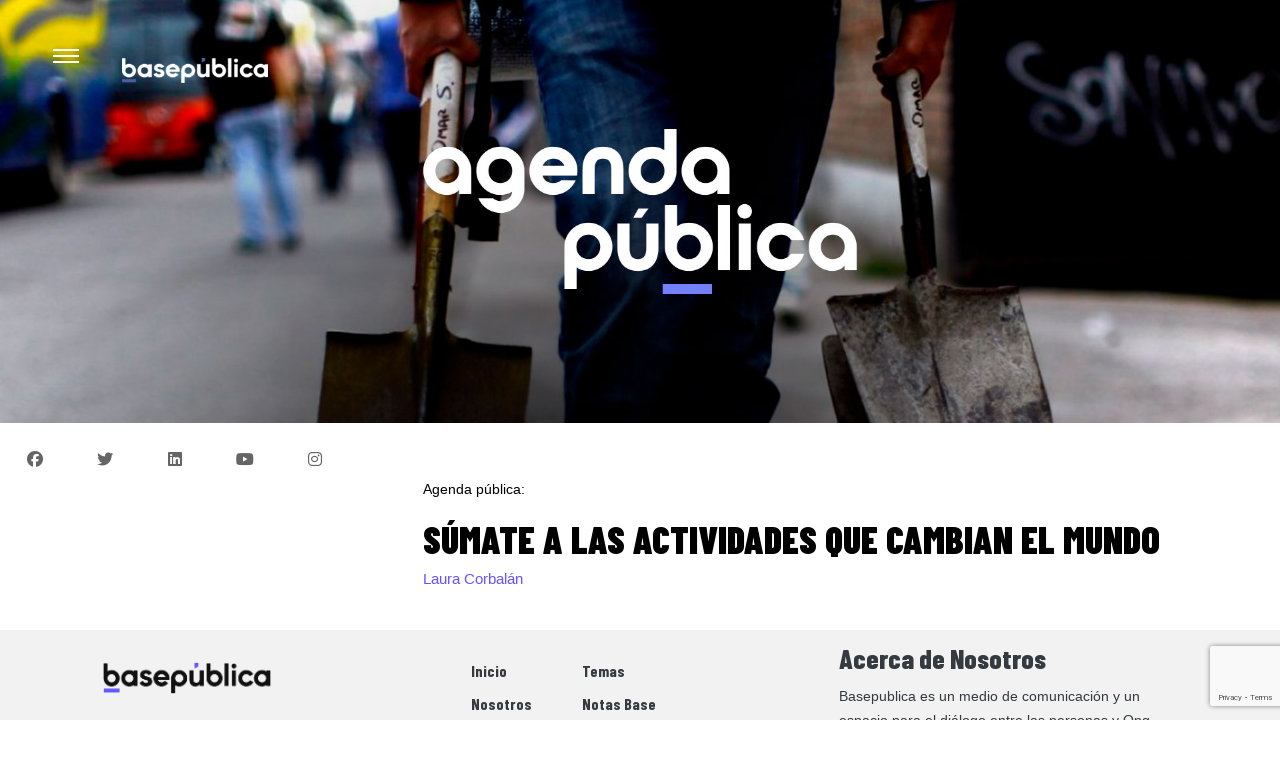

--- FILE ---
content_type: text/html; charset=UTF-8
request_url: https://basepublica.cl/destacados/sumate-a-las-actividades-que-cambian-el-mundo-2/
body_size: 12828
content:
<!doctype html>
<html lang="es">
<head>
    <meta charset="UTF-8">
    <meta name="viewport" content="width=device-width, initial-scale=1">
    <link rel="profile" href="https://gmpg.org/xfn/11">
  	<meta name="author" content="Claudio Pedrero">
    <meta name="keywords" content="basepublica, base, dialogos, ciudad, barrio, mujeres, educacion, conversacion, medio, participacion, desarrollo, social, sostenible, participacion, ciudadana, emprendimientos, equidad, empleo, femenino, emprendedores, chile, camiseteados, kodea, doble impacto, estudio"> 
 <meta name="description" content="basepublica es un medio de comunicación y un espacio para el diálogo entre las personas y Ong que están cambiando el mundo.">
    <link rel="canonical" href="https://www.basepublica.cl/">
    <meta http-equiv="cache-control" content="no-cache"/>
    <title>Fundación Basepública | SÚMATE A LAS ACTIVIDADES QUE CAMBIAN EL MUNDO </title>
    <meta name='robots' content='index, follow, max-image-preview:large, max-snippet:-1, max-video-preview:-1' />

	<!-- This site is optimized with the Yoast SEO plugin v26.6 - https://yoast.com/wordpress/plugins/seo/ -->
	<title>Agenda pública</title>
	<meta name="description" content="Agenda pública: Cada semana destacamos personas, conversaciones y también, los lugares y panoramas que están transformando el mundo." />
	<link rel="canonical" href="https://basepublica.cl/destacados/sumate-a-las-actividades-que-cambian-el-mundo-2/" />
	<meta property="og:locale" content="es_ES" />
	<meta property="og:type" content="article" />
	<meta property="og:title" content="Agenda pública" />
	<meta property="og:description" content="Agenda pública: Cada semana destacamos personas, conversaciones y también, los lugares y panoramas que están transformando el mundo." />
	<meta property="og:url" content="https://basepublica.cl/destacados/sumate-a-las-actividades-que-cambian-el-mundo-2/" />
	<meta property="og:site_name" content="Fundación Basepública" />
	<meta property="article:modified_time" content="2023-02-09T14:51:55+00:00" />
	<meta property="og:image" content="https://basepublica.cl/wp-content/uploads/2022/12/BannerInterior1920x798-8.jpg" />
	<meta property="og:image:width" content="1920" />
	<meta property="og:image:height" content="798" />
	<meta property="og:image:type" content="image/jpeg" />
	<meta name="twitter:card" content="summary_large_image" />
	<script type="application/ld+json" class="yoast-schema-graph">{"@context":"https://schema.org","@graph":[{"@type":"WebPage","@id":"https://basepublica.cl/destacados/sumate-a-las-actividades-que-cambian-el-mundo-2/","url":"https://basepublica.cl/destacados/sumate-a-las-actividades-que-cambian-el-mundo-2/","name":"Agenda pública","isPartOf":{"@id":"https://basepublica.cl/#website"},"primaryImageOfPage":{"@id":"https://basepublica.cl/destacados/sumate-a-las-actividades-que-cambian-el-mundo-2/#primaryimage"},"image":{"@id":"https://basepublica.cl/destacados/sumate-a-las-actividades-que-cambian-el-mundo-2/#primaryimage"},"thumbnailUrl":"https://basepublica.cl/wp-content/uploads/2022/12/BannerInterior1920x798-8.jpg","datePublished":"2023-01-27T12:40:43+00:00","dateModified":"2023-02-09T14:51:55+00:00","description":"Agenda pública: Cada semana destacamos personas, conversaciones y también, los lugares y panoramas que están transformando el mundo.","breadcrumb":{"@id":"https://basepublica.cl/destacados/sumate-a-las-actividades-que-cambian-el-mundo-2/#breadcrumb"},"inLanguage":"es","potentialAction":[{"@type":"ReadAction","target":["https://basepublica.cl/destacados/sumate-a-las-actividades-que-cambian-el-mundo-2/"]}]},{"@type":"ImageObject","inLanguage":"es","@id":"https://basepublica.cl/destacados/sumate-a-las-actividades-que-cambian-el-mundo-2/#primaryimage","url":"https://basepublica.cl/wp-content/uploads/2022/12/BannerInterior1920x798-8.jpg","contentUrl":"https://basepublica.cl/wp-content/uploads/2022/12/BannerInterior1920x798-8.jpg","width":1920,"height":798,"caption":"Agenda Pública"},{"@type":"BreadcrumbList","@id":"https://basepublica.cl/destacados/sumate-a-las-actividades-que-cambian-el-mundo-2/#breadcrumb","itemListElement":[{"@type":"ListItem","position":1,"name":"Portada","item":"https://basepublica.cl/"},{"@type":"ListItem","position":2,"name":"destacados","item":"https://basepublica.cl/destacados/"},{"@type":"ListItem","position":3,"name":"SÚMATE A LAS ACTIVIDADES QUE CAMBIAN EL MUNDO"}]},{"@type":"WebSite","@id":"https://basepublica.cl/#website","url":"https://basepublica.cl/","name":"Fundación Basepública","description":"Fundación Basepública","publisher":{"@id":"https://basepublica.cl/#organization"},"alternateName":"basepública","potentialAction":[{"@type":"SearchAction","target":{"@type":"EntryPoint","urlTemplate":"https://basepublica.cl/?s={search_term_string}"},"query-input":{"@type":"PropertyValueSpecification","valueRequired":true,"valueName":"search_term_string"}}],"inLanguage":"es"},{"@type":"Organization","@id":"https://basepublica.cl/#organization","name":"Fundación Basepublica","alternateName":"basepública","url":"https://basepublica.cl/","logo":{"@type":"ImageObject","inLanguage":"es","@id":"https://basepublica.cl/#/schema/logo/image/","url":"http://34.199.168.88wp-content/uploads/2023/04/logo_bp_seo.jpg","contentUrl":"http://34.199.168.88wp-content/uploads/2023/04/logo_bp_seo.jpg","width":1200,"height":630,"caption":"Fundación Basepublica"},"image":{"@id":"https://basepublica.cl/#/schema/logo/image/"}}]}</script>
	<!-- / Yoast SEO plugin. -->


<link rel='dns-prefetch' href='//cdnjs.cloudflare.com' />
<link rel='dns-prefetch' href='//kit.fontawesome.com' />
<link rel='dns-prefetch' href='//stackpath.bootstrapcdn.com' />
<link rel='dns-prefetch' href='//fonts.googleapis.com' />
<link rel="alternate" type="application/rss+xml" title="Fundación Basepública &raquo; Feed" href="https://basepublica.cl/feed/" />
<link rel="alternate" type="application/rss+xml" title="Fundación Basepública &raquo; Feed de los comentarios" href="https://basepublica.cl/comments/feed/" />
<link rel="alternate" title="oEmbed (JSON)" type="application/json+oembed" href="https://basepublica.cl/wp-json/oembed/1.0/embed?url=https%3A%2F%2Fbasepublica.cl%2Fdestacados%2Fsumate-a-las-actividades-que-cambian-el-mundo-2%2F" />
<link rel="alternate" title="oEmbed (XML)" type="text/xml+oembed" href="https://basepublica.cl/wp-json/oembed/1.0/embed?url=https%3A%2F%2Fbasepublica.cl%2Fdestacados%2Fsumate-a-las-actividades-que-cambian-el-mundo-2%2F&#038;format=xml" />
<style id='wp-img-auto-sizes-contain-inline-css'>
img:is([sizes=auto i],[sizes^="auto," i]){contain-intrinsic-size:3000px 1500px}
/*# sourceURL=wp-img-auto-sizes-contain-inline-css */
</style>
<style id='wp-emoji-styles-inline-css'>

	img.wp-smiley, img.emoji {
		display: inline !important;
		border: none !important;
		box-shadow: none !important;
		height: 1em !important;
		width: 1em !important;
		margin: 0 0.07em !important;
		vertical-align: -0.1em !important;
		background: none !important;
		padding: 0 !important;
	}
/*# sourceURL=wp-emoji-styles-inline-css */
</style>
<style id='wp-block-library-inline-css'>
:root{--wp-block-synced-color:#7a00df;--wp-block-synced-color--rgb:122,0,223;--wp-bound-block-color:var(--wp-block-synced-color);--wp-editor-canvas-background:#ddd;--wp-admin-theme-color:#007cba;--wp-admin-theme-color--rgb:0,124,186;--wp-admin-theme-color-darker-10:#006ba1;--wp-admin-theme-color-darker-10--rgb:0,107,160.5;--wp-admin-theme-color-darker-20:#005a87;--wp-admin-theme-color-darker-20--rgb:0,90,135;--wp-admin-border-width-focus:2px}@media (min-resolution:192dpi){:root{--wp-admin-border-width-focus:1.5px}}.wp-element-button{cursor:pointer}:root .has-very-light-gray-background-color{background-color:#eee}:root .has-very-dark-gray-background-color{background-color:#313131}:root .has-very-light-gray-color{color:#eee}:root .has-very-dark-gray-color{color:#313131}:root .has-vivid-green-cyan-to-vivid-cyan-blue-gradient-background{background:linear-gradient(135deg,#00d084,#0693e3)}:root .has-purple-crush-gradient-background{background:linear-gradient(135deg,#34e2e4,#4721fb 50%,#ab1dfe)}:root .has-hazy-dawn-gradient-background{background:linear-gradient(135deg,#faaca8,#dad0ec)}:root .has-subdued-olive-gradient-background{background:linear-gradient(135deg,#fafae1,#67a671)}:root .has-atomic-cream-gradient-background{background:linear-gradient(135deg,#fdd79a,#004a59)}:root .has-nightshade-gradient-background{background:linear-gradient(135deg,#330968,#31cdcf)}:root .has-midnight-gradient-background{background:linear-gradient(135deg,#020381,#2874fc)}:root{--wp--preset--font-size--normal:16px;--wp--preset--font-size--huge:42px}.has-regular-font-size{font-size:1em}.has-larger-font-size{font-size:2.625em}.has-normal-font-size{font-size:var(--wp--preset--font-size--normal)}.has-huge-font-size{font-size:var(--wp--preset--font-size--huge)}.has-text-align-center{text-align:center}.has-text-align-left{text-align:left}.has-text-align-right{text-align:right}.has-fit-text{white-space:nowrap!important}#end-resizable-editor-section{display:none}.aligncenter{clear:both}.items-justified-left{justify-content:flex-start}.items-justified-center{justify-content:center}.items-justified-right{justify-content:flex-end}.items-justified-space-between{justify-content:space-between}.screen-reader-text{border:0;clip-path:inset(50%);height:1px;margin:-1px;overflow:hidden;padding:0;position:absolute;width:1px;word-wrap:normal!important}.screen-reader-text:focus{background-color:#ddd;clip-path:none;color:#444;display:block;font-size:1em;height:auto;left:5px;line-height:normal;padding:15px 23px 14px;text-decoration:none;top:5px;width:auto;z-index:100000}html :where(.has-border-color){border-style:solid}html :where([style*=border-top-color]){border-top-style:solid}html :where([style*=border-right-color]){border-right-style:solid}html :where([style*=border-bottom-color]){border-bottom-style:solid}html :where([style*=border-left-color]){border-left-style:solid}html :where([style*=border-width]){border-style:solid}html :where([style*=border-top-width]){border-top-style:solid}html :where([style*=border-right-width]){border-right-style:solid}html :where([style*=border-bottom-width]){border-bottom-style:solid}html :where([style*=border-left-width]){border-left-style:solid}html :where(img[class*=wp-image-]){height:auto;max-width:100%}:where(figure){margin:0 0 1em}html :where(.is-position-sticky){--wp-admin--admin-bar--position-offset:var(--wp-admin--admin-bar--height,0px)}@media screen and (max-width:600px){html :where(.is-position-sticky){--wp-admin--admin-bar--position-offset:0px}}

/*# sourceURL=wp-block-library-inline-css */
</style><style id='global-styles-inline-css'>
:root{--wp--preset--aspect-ratio--square: 1;--wp--preset--aspect-ratio--4-3: 4/3;--wp--preset--aspect-ratio--3-4: 3/4;--wp--preset--aspect-ratio--3-2: 3/2;--wp--preset--aspect-ratio--2-3: 2/3;--wp--preset--aspect-ratio--16-9: 16/9;--wp--preset--aspect-ratio--9-16: 9/16;--wp--preset--color--black: #000000;--wp--preset--color--cyan-bluish-gray: #abb8c3;--wp--preset--color--white: #ffffff;--wp--preset--color--pale-pink: #f78da7;--wp--preset--color--vivid-red: #cf2e2e;--wp--preset--color--luminous-vivid-orange: #ff6900;--wp--preset--color--luminous-vivid-amber: #fcb900;--wp--preset--color--light-green-cyan: #7bdcb5;--wp--preset--color--vivid-green-cyan: #00d084;--wp--preset--color--pale-cyan-blue: #8ed1fc;--wp--preset--color--vivid-cyan-blue: #0693e3;--wp--preset--color--vivid-purple: #9b51e0;--wp--preset--gradient--vivid-cyan-blue-to-vivid-purple: linear-gradient(135deg,rgb(6,147,227) 0%,rgb(155,81,224) 100%);--wp--preset--gradient--light-green-cyan-to-vivid-green-cyan: linear-gradient(135deg,rgb(122,220,180) 0%,rgb(0,208,130) 100%);--wp--preset--gradient--luminous-vivid-amber-to-luminous-vivid-orange: linear-gradient(135deg,rgb(252,185,0) 0%,rgb(255,105,0) 100%);--wp--preset--gradient--luminous-vivid-orange-to-vivid-red: linear-gradient(135deg,rgb(255,105,0) 0%,rgb(207,46,46) 100%);--wp--preset--gradient--very-light-gray-to-cyan-bluish-gray: linear-gradient(135deg,rgb(238,238,238) 0%,rgb(169,184,195) 100%);--wp--preset--gradient--cool-to-warm-spectrum: linear-gradient(135deg,rgb(74,234,220) 0%,rgb(151,120,209) 20%,rgb(207,42,186) 40%,rgb(238,44,130) 60%,rgb(251,105,98) 80%,rgb(254,248,76) 100%);--wp--preset--gradient--blush-light-purple: linear-gradient(135deg,rgb(255,206,236) 0%,rgb(152,150,240) 100%);--wp--preset--gradient--blush-bordeaux: linear-gradient(135deg,rgb(254,205,165) 0%,rgb(254,45,45) 50%,rgb(107,0,62) 100%);--wp--preset--gradient--luminous-dusk: linear-gradient(135deg,rgb(255,203,112) 0%,rgb(199,81,192) 50%,rgb(65,88,208) 100%);--wp--preset--gradient--pale-ocean: linear-gradient(135deg,rgb(255,245,203) 0%,rgb(182,227,212) 50%,rgb(51,167,181) 100%);--wp--preset--gradient--electric-grass: linear-gradient(135deg,rgb(202,248,128) 0%,rgb(113,206,126) 100%);--wp--preset--gradient--midnight: linear-gradient(135deg,rgb(2,3,129) 0%,rgb(40,116,252) 100%);--wp--preset--font-size--small: 13px;--wp--preset--font-size--medium: 20px;--wp--preset--font-size--large: 36px;--wp--preset--font-size--x-large: 42px;--wp--preset--spacing--20: 0.44rem;--wp--preset--spacing--30: 0.67rem;--wp--preset--spacing--40: 1rem;--wp--preset--spacing--50: 1.5rem;--wp--preset--spacing--60: 2.25rem;--wp--preset--spacing--70: 3.38rem;--wp--preset--spacing--80: 5.06rem;--wp--preset--shadow--natural: 6px 6px 9px rgba(0, 0, 0, 0.2);--wp--preset--shadow--deep: 12px 12px 50px rgba(0, 0, 0, 0.4);--wp--preset--shadow--sharp: 6px 6px 0px rgba(0, 0, 0, 0.2);--wp--preset--shadow--outlined: 6px 6px 0px -3px rgb(255, 255, 255), 6px 6px rgb(0, 0, 0);--wp--preset--shadow--crisp: 6px 6px 0px rgb(0, 0, 0);}:where(.is-layout-flex){gap: 0.5em;}:where(.is-layout-grid){gap: 0.5em;}body .is-layout-flex{display: flex;}.is-layout-flex{flex-wrap: wrap;align-items: center;}.is-layout-flex > :is(*, div){margin: 0;}body .is-layout-grid{display: grid;}.is-layout-grid > :is(*, div){margin: 0;}:where(.wp-block-columns.is-layout-flex){gap: 2em;}:where(.wp-block-columns.is-layout-grid){gap: 2em;}:where(.wp-block-post-template.is-layout-flex){gap: 1.25em;}:where(.wp-block-post-template.is-layout-grid){gap: 1.25em;}.has-black-color{color: var(--wp--preset--color--black) !important;}.has-cyan-bluish-gray-color{color: var(--wp--preset--color--cyan-bluish-gray) !important;}.has-white-color{color: var(--wp--preset--color--white) !important;}.has-pale-pink-color{color: var(--wp--preset--color--pale-pink) !important;}.has-vivid-red-color{color: var(--wp--preset--color--vivid-red) !important;}.has-luminous-vivid-orange-color{color: var(--wp--preset--color--luminous-vivid-orange) !important;}.has-luminous-vivid-amber-color{color: var(--wp--preset--color--luminous-vivid-amber) !important;}.has-light-green-cyan-color{color: var(--wp--preset--color--light-green-cyan) !important;}.has-vivid-green-cyan-color{color: var(--wp--preset--color--vivid-green-cyan) !important;}.has-pale-cyan-blue-color{color: var(--wp--preset--color--pale-cyan-blue) !important;}.has-vivid-cyan-blue-color{color: var(--wp--preset--color--vivid-cyan-blue) !important;}.has-vivid-purple-color{color: var(--wp--preset--color--vivid-purple) !important;}.has-black-background-color{background-color: var(--wp--preset--color--black) !important;}.has-cyan-bluish-gray-background-color{background-color: var(--wp--preset--color--cyan-bluish-gray) !important;}.has-white-background-color{background-color: var(--wp--preset--color--white) !important;}.has-pale-pink-background-color{background-color: var(--wp--preset--color--pale-pink) !important;}.has-vivid-red-background-color{background-color: var(--wp--preset--color--vivid-red) !important;}.has-luminous-vivid-orange-background-color{background-color: var(--wp--preset--color--luminous-vivid-orange) !important;}.has-luminous-vivid-amber-background-color{background-color: var(--wp--preset--color--luminous-vivid-amber) !important;}.has-light-green-cyan-background-color{background-color: var(--wp--preset--color--light-green-cyan) !important;}.has-vivid-green-cyan-background-color{background-color: var(--wp--preset--color--vivid-green-cyan) !important;}.has-pale-cyan-blue-background-color{background-color: var(--wp--preset--color--pale-cyan-blue) !important;}.has-vivid-cyan-blue-background-color{background-color: var(--wp--preset--color--vivid-cyan-blue) !important;}.has-vivid-purple-background-color{background-color: var(--wp--preset--color--vivid-purple) !important;}.has-black-border-color{border-color: var(--wp--preset--color--black) !important;}.has-cyan-bluish-gray-border-color{border-color: var(--wp--preset--color--cyan-bluish-gray) !important;}.has-white-border-color{border-color: var(--wp--preset--color--white) !important;}.has-pale-pink-border-color{border-color: var(--wp--preset--color--pale-pink) !important;}.has-vivid-red-border-color{border-color: var(--wp--preset--color--vivid-red) !important;}.has-luminous-vivid-orange-border-color{border-color: var(--wp--preset--color--luminous-vivid-orange) !important;}.has-luminous-vivid-amber-border-color{border-color: var(--wp--preset--color--luminous-vivid-amber) !important;}.has-light-green-cyan-border-color{border-color: var(--wp--preset--color--light-green-cyan) !important;}.has-vivid-green-cyan-border-color{border-color: var(--wp--preset--color--vivid-green-cyan) !important;}.has-pale-cyan-blue-border-color{border-color: var(--wp--preset--color--pale-cyan-blue) !important;}.has-vivid-cyan-blue-border-color{border-color: var(--wp--preset--color--vivid-cyan-blue) !important;}.has-vivid-purple-border-color{border-color: var(--wp--preset--color--vivid-purple) !important;}.has-vivid-cyan-blue-to-vivid-purple-gradient-background{background: var(--wp--preset--gradient--vivid-cyan-blue-to-vivid-purple) !important;}.has-light-green-cyan-to-vivid-green-cyan-gradient-background{background: var(--wp--preset--gradient--light-green-cyan-to-vivid-green-cyan) !important;}.has-luminous-vivid-amber-to-luminous-vivid-orange-gradient-background{background: var(--wp--preset--gradient--luminous-vivid-amber-to-luminous-vivid-orange) !important;}.has-luminous-vivid-orange-to-vivid-red-gradient-background{background: var(--wp--preset--gradient--luminous-vivid-orange-to-vivid-red) !important;}.has-very-light-gray-to-cyan-bluish-gray-gradient-background{background: var(--wp--preset--gradient--very-light-gray-to-cyan-bluish-gray) !important;}.has-cool-to-warm-spectrum-gradient-background{background: var(--wp--preset--gradient--cool-to-warm-spectrum) !important;}.has-blush-light-purple-gradient-background{background: var(--wp--preset--gradient--blush-light-purple) !important;}.has-blush-bordeaux-gradient-background{background: var(--wp--preset--gradient--blush-bordeaux) !important;}.has-luminous-dusk-gradient-background{background: var(--wp--preset--gradient--luminous-dusk) !important;}.has-pale-ocean-gradient-background{background: var(--wp--preset--gradient--pale-ocean) !important;}.has-electric-grass-gradient-background{background: var(--wp--preset--gradient--electric-grass) !important;}.has-midnight-gradient-background{background: var(--wp--preset--gradient--midnight) !important;}.has-small-font-size{font-size: var(--wp--preset--font-size--small) !important;}.has-medium-font-size{font-size: var(--wp--preset--font-size--medium) !important;}.has-large-font-size{font-size: var(--wp--preset--font-size--large) !important;}.has-x-large-font-size{font-size: var(--wp--preset--font-size--x-large) !important;}
/*# sourceURL=global-styles-inline-css */
</style>

<style id='classic-theme-styles-inline-css'>
/*! This file is auto-generated */
.wp-block-button__link{color:#fff;background-color:#32373c;border-radius:9999px;box-shadow:none;text-decoration:none;padding:calc(.667em + 2px) calc(1.333em + 2px);font-size:1.125em}.wp-block-file__button{background:#32373c;color:#fff;text-decoration:none}
/*# sourceURL=/wp-includes/css/classic-themes.min.css */
</style>
<link rel='stylesheet' id='contact-form-7-css' href='https://basepublica.cl/wp-content/plugins/contact-form-7/includes/css/styles.css?ver=6.1.4' media='all' />
<link rel='stylesheet' id='wp-components-css' href='https://basepublica.cl/wp-includes/css/dist/components/style.min.css?ver=6.9' media='all' />
<link rel='stylesheet' id='godaddy-styles-css' href='https://basepublica.cl/wp-content/plugins/coblocks/includes/Dependencies/GoDaddy/Styles/build/latest.css?ver=2.0.2' media='all' />
<link rel='stylesheet' id='basepublica-style-css' href='https://basepublica.cl/wp-content/themes/basepublica_v5.0/style.css?ver=1.0.0' media='all' />
<link rel='stylesheet' id='bootstrap-css' href='https://stackpath.bootstrapcdn.com/bootstrap/4.3.1/css/bootstrap.min.css?ver=6.9' media='all' />
<link rel='stylesheet' id='iconos-css' href='https://basepublica.cl/wp-content/themes/basepublica_v5.0/titan/fafa/css/all.css?ver=6.9' media='all' />
<link rel='stylesheet' id='root-css' href='https://basepublica.cl/wp-content/themes/basepublica_v5.0/titan/css/root.css?ver=6.9' media='all' />
<link rel='stylesheet' id='titan-css' href='https://basepublica.cl/wp-content/themes/basepublica_v5.0/titan/css/titan.css?ver=6.9' media='all' />
<link rel='stylesheet' id='slider-css' href='https://basepublica.cl/wp-content/themes/basepublica_v5.0/titan/css/slider.css?ver=6.9' media='all' />
<link rel='stylesheet' id='slider-fluid-css' href='https://basepublica.cl/wp-content/themes/basepublica_v5.0/titan/css/slider-fluid.css?ver=6.9' media='all' />
<link rel='stylesheet' id='cbase-home-css' href='https://basepublica.cl/wp-content/themes/basepublica_v5.0/titan/comunidad-basep/comunidad-basep.css?ver=6.9' media='all' />
<link rel='stylesheet' id='mm-home-css' href='https://basepublica.cl/wp-content/themes/basepublica_v5.0/titan/mejores-momentos-home/mejores-momentos-home.css?ver=6.9' media='all' />
<link rel='stylesheet' id='programas-css' href='https://basepublica.cl/wp-content/themes/basepublica_v5.0/titan/cafepublico/programas.css?ver=6.9' media='all' />
<link rel='stylesheet' id='personas-css' href='https://basepublica.cl/wp-content/themes/basepublica_v5.0/titan/directorio/personas.css?ver=6.9' media='all' />
<link rel='stylesheet' id='mobile-css' href='https://basepublica.cl/wp-content/themes/basepublica_v5.0/titan/css/mobile.css?ver=6.9' media='all' />
<link rel='stylesheet' id='tablet-css' href='https://basepublica.cl/wp-content/themes/basepublica_v5.0/titan/css/tablet.css?ver=6.9' media='all' />
<link rel='stylesheet' id='desktop-xl-css' href='https://basepublica.cl/wp-content/themes/basepublica_v5.0/titan/css/desktop-xl.css?ver=6.9' media='all' />
<link rel='stylesheet' id='barlow-css' href='https://fonts.googleapis.com/css2?family=Barlow+Condensed%3Aital%2Cwght%400%2C400%3B0%2C700%3B0%2C800%3B0%2C900%3B1%2C500&#038;display=swap&#038;ver=6.9' media='all' />
<link rel='stylesheet' id='trispace-css' href='https://fonts.googleapis.com/css2?family=Trispace&#038;display=swap&#038;ver=6.9' media='all' />
<link rel='stylesheet' id='fira-css' href='https://fonts.googleapis.com/css2?family=Fira+Sans+Extra+Condensed%3Awght%40700&#038;display=swap&#038;ver=6.9' media='all' />
<link rel='stylesheet' id='wpdreams-asl-basic-css' href='https://basepublica.cl/wp-content/plugins/ajax-search-lite/css/style.basic.css?ver=4.13.4' media='all' />
<style id='wpdreams-asl-basic-inline-css'>

					div[id*='ajaxsearchlitesettings'].searchsettings .asl_option_inner label {
						font-size: 0px !important;
						color: rgba(0, 0, 0, 0);
					}
					div[id*='ajaxsearchlitesettings'].searchsettings .asl_option_inner label:after {
						font-size: 11px !important;
						position: absolute;
						top: 0;
						left: 0;
						z-index: 1;
					}
					.asl_w_container {
						width: 100%;
						margin: 0px 0px 0px 0px;
						min-width: 200px;
					}
					div[id*='ajaxsearchlite'].asl_m {
						width: 100%;
					}
					div[id*='ajaxsearchliteres'].wpdreams_asl_results div.resdrg span.highlighted {
						font-weight: bold;
						color: rgba(217, 49, 43, 1);
						background-color: rgba(238, 238, 238, 1);
					}
					div[id*='ajaxsearchliteres'].wpdreams_asl_results .results img.asl_image {
						width: 70px;
						height: 70px;
						object-fit: cover;
					}
					div[id*='ajaxsearchlite'].asl_r .results {
						max-height: none;
					}
					div[id*='ajaxsearchlite'].asl_r {
						position: absolute;
					}
				
							.asl_w, .asl_w * {font-family:&quot;Tahoma&quot; !important;}
							.asl_m input[type=search]::placeholder{font-family:&quot;Tahoma&quot; !important;}
							.asl_m input[type=search]::-webkit-input-placeholder{font-family:&quot;Tahoma&quot; !important;}
							.asl_m input[type=search]::-moz-placeholder{font-family:&quot;Tahoma&quot; !important;}
							.asl_m input[type=search]:-ms-input-placeholder{font-family:&quot;Tahoma&quot; !important;}
						
						div.asl_r.asl_w.vertical .results .item::after {
							display: block;
							position: absolute;
							bottom: 0;
							content: '';
							height: 1px;
							width: 100%;
							background: #D8D8D8;
						}
						div.asl_r.asl_w.vertical .results .item.asl_last_item::after {
							display: none;
						}
					
/*# sourceURL=wpdreams-asl-basic-inline-css */
</style>
<link rel='stylesheet' id='wpdreams-asl-instance-css' href='https://basepublica.cl/wp-content/plugins/ajax-search-lite/css/style-underline.css?ver=4.13.4' media='all' />
<script defer src="https://basepublica.cl/wp-includes/js/jquery/jquery.min.js?ver=3.7.1" id="jquery-core-js"></script>
<script defer src="https://basepublica.cl/wp-includes/js/jquery/jquery-migrate.min.js?ver=3.4.1" id="jquery-migrate-js"></script>
<script defer src="https://kit.fontawesome.com/eaf03edec6.js?ver=6.9" id="fascript-js"></script>
<link rel="https://api.w.org/" href="https://basepublica.cl/wp-json/" /><link rel="alternate" title="JSON" type="application/json" href="https://basepublica.cl/wp-json/wp/v2/destacados/9034" /><link rel="EditURI" type="application/rsd+xml" title="RSD" href="https://basepublica.cl/xmlrpc.php?rsd" />
<meta name="generator" content="WordPress 6.9" />
<link rel='shortlink' href='https://basepublica.cl/?p=9034' />
				<link rel="preconnect" href="https://fonts.gstatic.com" crossorigin />
				<link rel="preload" as="style" href="//fonts.googleapis.com/css?family=Open+Sans&display=swap" />
								<link rel="stylesheet" href="//fonts.googleapis.com/css?family=Open+Sans&display=swap" media="all" />
				<link rel="icon" href="https://basepublica.cl/wp-content/uploads/2021/12/cropped-favicon-basepublica-32x32.png" sizes="32x32" />
<link rel="icon" href="https://basepublica.cl/wp-content/uploads/2021/12/cropped-favicon-basepublica-192x192.png" sizes="192x192" />
<link rel="apple-touch-icon" href="https://basepublica.cl/wp-content/uploads/2021/12/cropped-favicon-basepublica-180x180.png" />
<meta name="msapplication-TileImage" content="https://basepublica.cl/wp-content/uploads/2021/12/cropped-favicon-basepublica-270x270.png" />
		<style id="wp-custom-css">
			.wpcf7 form.failed .wpcf7-response-output, .wpcf7 form.aborted .wpcf7-response-output {
    border-color: green!important;
}
p.margin-0 {
    margin: 0!important;
		padding: 0 8px;
}		</style>
		
<!-- Global site tag (gtag.js) - Google Analytics -->
<script async src="https://www.googletagmanager.com/gtag/js?id=G-QL4DPYS3Z2"></script>
<script>
  window.dataLayer = window.dataLayer || [];
  function gtag(){dataLayer.push(arguments);}
  gtag('js', new Date());

  gtag('config', 'G-QL4DPYS3Z2');
</script>

    <meta name="google-site-verification" content="nJZS_kCG3hPrlCuVzaxRZRu2bE9i8b0fM-4KDXHXnDg" />

</head>
<body class="wp-singular destacados-template-default single single-destacados postid-9034 wp-theme-basepublica_v50 no-sidebar">

        <div id="page" class="site">

        <div class="rectangulo"></div>
        <header id="mastheadsingle" class="site-header">
 
            <!-- Menú Sidebar flotante con scroll vertical -->
            
            <div class="contenedor">
              <div class="hamburguer-menu" onclick="toggle(this)">
                <span class="line first-line"></span>
                <span class="line second-line"></span>
                <span class="line third-line"></span>
              </div>
              <div class="menu-expanded">
                <ul>
                     
                    <a href="https://basepublica.cl">
                        <img class="logo-dark-bp mb-3" src="https://basepublica.cl/wp-content/themes/basepublica_v5.0/titan/img/logo-dark-basepublica.png" alt="Basepública">
                    </a>
                    <h3 class="menu-titulos">TEMAS:</h3>

                  <div class="menu-menu-hamburguesa-container"><ul id="menu-menu-hamburguesa" class=""><li id="menu-item-2323" class="menu-item menu-item-type-custom menu-item-object-custom menu-item-2323"><a href="https://www.basepublica.cl/">INICIO</a></li>
<li id="menu-item-6956" class="menu-item menu-item-type-custom menu-item-object-custom menu-item-6956"><a href="/category/notas-base/">NOTAS BASE</a></li>
<li id="menu-item-6764" class="menu-item menu-item-type-custom menu-item-object-custom menu-item-6764"><a href="/entrevistas-bp/">ENTREVISTAS</a></li>
<li id="menu-item-2305" class="menu-item menu-item-type-custom menu-item-object-custom menu-item-2305"><a href="/category/ciudad-y-territorio/">CIUDAD Y TERRITORIO</a></li>
<li id="menu-item-2307" class="menu-item menu-item-type-custom menu-item-object-custom menu-item-2307"><a href="/category/nueva-economia/">NUEVA ECONOMÍA</a></li>
<li id="menu-item-2308" class="menu-item menu-item-type-custom menu-item-object-custom menu-item-2308"><a href="/category/equidad-e-inclusion/">EQUIDAD E INCLUSIÓN</a></li>
<li id="menu-item-2309" class="menu-item menu-item-type-custom menu-item-object-custom menu-item-2309"><a href="/category/educacion/">EDUCACIÓN</a></li>
<li id="menu-item-2312" class="menu-item menu-item-type-custom menu-item-object-custom menu-item-2312"><a href="/category/medio-ambiente/">MEDIO AMBIENTE</a></li>
<li id="menu-item-2313" class="menu-item menu-item-type-custom menu-item-object-custom menu-item-2313"><a href="/category/cultura-y-sociedad/">CULTURA Y SOCIEDAD</a></li>
<li id="menu-item-8787" class="menu-item menu-item-type-custom menu-item-object-custom menu-item-8787"><a href="/category/agenda-publica/">AGENDA PÚBLICA</a></li>
</ul></div>            
                  <hr style="background-color:#000;     width: 99%;">
                  <h3 class="menu-titulos">PROGRAMAS:</h3>

                     <div class="menu-temas-menu-hamburguesa-container"><ul id="menu-temas-menu-hamburguesa" class=""><li id="menu-item-6116" class="menu-item menu-item-type-custom menu-item-object-custom menu-item-6116"><a href="/cafe-publico/">CAFÉ PÚBLICO</a></li>
<li id="menu-item-2317" class="menu-item menu-item-type-custom menu-item-object-custom menu-item-2317"><a href="https://basepublica.cl/desde-el-proposito/marcela-sabat-impulsando-politicas-por-la-equidad-de-genero/">DESDE EL PROPÓSITO</a></li>
<li id="menu-item-9884" class="menu-item menu-item-type-custom menu-item-object-custom menu-item-9884"><a href="/comunidad-programa/">COMUNIDAD</a></li>
<li id="menu-item-5228" class="menu-item menu-item-type-post_type menu-item-object-page menu-item-5228"><a href="https://basepublica.cl/programa-poderosas/">PODEROSAS</a></li>
<li id="menu-item-11433" class="menu-item menu-item-type-custom menu-item-object-custom menu-item-11433"><a href="/cuenta-publica/">CUENTA PÚBLICA</a></li>
<li id="menu-item-6191" class="menu-item menu-item-type-custom menu-item-object-custom menu-item-6191"><a href="/reset/">RESET</a></li>
<li id="menu-item-6366" class="menu-item menu-item-type-custom menu-item-object-custom menu-item-6366"><a href="/programa-contra-el-tiempo/">CONTRA EL TIEMPO</a></li>
<li id="menu-item-5229" class="menu-item menu-item-type-post_type menu-item-object-page menu-item-5229"><a href="https://basepublica.cl/programa-insitu/">INSITU</a></li>
<li id="menu-item-5230" class="menu-item menu-item-type-post_type menu-item-object-page menu-item-5230"><a href="https://basepublica.cl/programa-base_doc/">BASE_DOC</a></li>
<li id="menu-item-3081" class="menu-item menu-item-type-custom menu-item-object-custom menu-item-3081"><a href="/conversaciones-impostergables/">CONVERSACIONES IMPOSTERGABLES</a></li>
</ul></div>                    
                  <hr style="background-color:#000;     width: 99%;">
                    
                <a href="https://www.basepublica.cl/quienes-somos/">
                    <div class="boton-nosotros">Nosotros</div>
                </a>
                
               <!--  <a href="/hazte-parte/">
    <div class="Header-menu-list-item-button">Hazte Parte</div>
</a> -->
            
                   
                    
                    
                     <div class="menu-rrss-container"><ul id="navbar" class="navbar-nav m-0"><li id="menu-item-150" class="rrss-menu boton-con-icono fab fa-facebook-f menu-item menu-item-type-custom menu-item-object-custom menu-item-150"><a href="https://www.facebook.com/basepublica">fb</a></li>
<li id="menu-item-152" class="rrss-menu boton-con-icono fab fa-twitter menu-item menu-item-type-custom menu-item-object-custom menu-item-152"><a href="https://twitter.com/basepublica">tw</a></li>
<li id="menu-item-151" class="rrss-menu boton-con-icono fab fa-instagram menu-item menu-item-type-custom menu-item-object-custom menu-item-151"><a href="https://www.instagram.com/basepublica/">insta</a></li>
<li id="menu-item-153" class="rrss-menu boton-con-icono fab fa-youtube menu-item menu-item-type-custom menu-item-object-custom menu-item-153"><a href="https://www.youtube.com/basepublica">yt</a></li>
</ul></div>   
            
                    <div>
                        <p>
                            &copy; Derechos Reservados 
                        </p>
                    </div>
                </ul>
              </div>
            </div>
            
            <!-- Fin Menú Sidebar flotante con scroll vertical -->
            
            <div>
                <a href="https://basepublica.cl">
                 <img class="custom-logo-nuevo" src="https://basepublica.cl/wp-content/themes/basepublica_v5.0/titan/img/basepublica.png" alt="Basepública">
                </a>
            </div>
                  
            <nav id="site-navigation" class="navbar navbar-expand-lg navbar-dark container">
                <div class="navbar-brand">
                    <a href="https://basepublica.cl" class="custom-logo-link" rel="home" aria-current="page">
                        <img width="210" height="37" src="https://basepublica.cl/wp-content/uploads/2021/01/cropped-basepublica-logo-e1603115452383.png" class="custom-logo" alt="logo basepública" decoding="async">
                    </a>
                                            <p class="site-title"><a href="https://basepublica.cl/" rel="home">Fundación Basepública</a></p>
                                            <p class="site-description">Fundación Basepública</p>
                                    </div><!-- .navbar-brand -->
               
            </nav><!-- #site-navigation -->
            
             <h1 class="escondido">SÚMATE A LAS ACTIVIDADES QUE CAMBIAN EL MUNDO </h1>

            
        </header><!-- #mastheadTemas -->
        
        
        <div id="content" class="site-content">
	<div id="primary" class="content-area">
		<main id="main" class="site-main  contenedor-mobile">
		
		
<article id="post-9034" class="row contenid-bp-interiores no-gutters post-9034 destacados type-destacados status-publish has-post-thumbnail hentry">

<header class="entry-header container-fluid" style="background-image: url('https://basepublica.cl/wp-content/uploads/2022/12/BannerInterior1920x798-8.jpg');">
</header><!-- .entry-header -->

<!---compartir botones-->
<div class="share-buttons sticky-top">
    <div class="botones-share boton-uno">
        <a target="_blank" href="https://www.facebook.com/sharer/sharer.php?u=https://basepublica.cl/destacados/sumate-a-las-actividades-que-cambian-el-mundo-2/"><i class="fab fa-facebook"></i></a>
    </div>
    <div class="botones-share boton-dos">
        <a href="http://twitter.com/share?url=https%3A%2F%2Fbasepublica.cl%2Fdestacados%2Fsumate-a-las-actividades-que-cambian-el-mundo-2%2F&via=basepublica&count=horizontal" target="_blank"><i class="fab fa-twitter"></i></a>
    </div>
    
    <div class="botones-share boton-tres">
        <a href="https://www.linkedin.com/cws/share?url=https://basepublica.cl/destacados/sumate-a-las-actividades-que-cambian-el-mundo-2/" target="_blank"><i class="fab fa-linkedin"></i></a>
    </div>
    
    <div class="botones-share boton-cuatro">
        <a href="https://www.youtube.com/c/BaseP%C3%BAblica" target="_blank"><i class="fab fa-youtube"></i></a>
    </div>
    
    <div class="botones-share boton-cinco">
        <a href="https://www.instagram.com/basepublica/" target="_blank"><i class="fab fa-instagram"></i></a>
    </div>
</div>
<!---compartir botones-->
    
<div class=" noticias-container">
    <div class="entry-content container">
        
        <p class="frase-entrevista">Agenda pública:</p>

        <h1 class="entry-title titulo-destacado">SÚMATE A LAS ACTIVIDADES QUE CAMBIAN EL MUNDO</h1>        
        <h6 class="cuna-entrevista"></h6>
            
            
            
            
        <div class="row">
            
            <div class="col-md-12">
                <h6 class="nombre-autor">Laura Corbalán</h6>
            </div>
            
            <div class="container auto-contenedor mt-3 mb-5 destacados">
        
                                
            </div>

        </div>
  
   
    </div><!-- .entry-content -->
</div>

</article><!-- #post-9034 -->		
		</main><!-- #main -->
	</div><!-- #primary -->


</div><!-- #page -->

<div class="caja-flotante version-escritorio">
    <a href="https://www.flow.cl/btn.php?token=xj9g0sy" class="boton-donar" target="_blank">
        _HAZ&nbsp;TU&nbsp;APORTE 
    </a>
</div>

<footer class="site-footer ">
    
    <div class="container-fluid">
        <div class="row ">
            <div class="col-md-4 mt-3 text-center text-md-left ">
                
                <div class="py-0">
                    <h3 class="my-4 text-dark logo-footer-nuevo">
                    	<img src="https://basepublica.cl/wp-content/themes/basepublica_v5.0/titan/img/logo-dark-basepublica.png" alt="Basepública" class="logo-dark-footer">
                    </h3>
    
                    <p class="footer-links font-weight-light derechos-reservados">
                       &copy; Todos los derechos reservados
                    </p>
                    
                    <div class="py-2 logos-footer">
    					<a class="a-footer" href="https://web.facebook.com/basepublica/"><i class="fab fa-facebook fa-1x text-dark mr-2"></i></a>
    					<a class="a-footer" href="https://twitter.com/basepublica/"><i class="fab fa-twitter fa-1x text-dark mr-2"></i></a>
    					<a class="a-footer" href="https://www.linkedin.com/company/base-p%C3%BAblica/?originalSubdomain=cl"><i class="fab fa-linkedin fa-1x text-dark mr-2"></i></a>
    			        <a class="a-footer" href="https://www.youtube.com/c/BaseP%C3%BAblica"><i class="fab fa-youtube fa-1x text-dark mr-2"></i></a>
    					<a class="a-footer" href="https://www.instagram.com/basepublica/"><i class="fab fa-instagram fa-1x text-dark mr-2"></i></a>
    				</div>
                </div>
            </div>
            
            <div class="col-md-4 text-dark text-center text-md-left ">
                <div class="py-2 my-4 no-padding">
                	<div class="ancho-contenedor-lista">
                        <ul class="contenedor-lista">
                        	<li class="font-weight-bold"><a class="text-dark" href="https://basepublica.cl">Inicio</a></li>
                        	<li class="font-weight-bold"><a  class="text-dark" href="https://basepublica.cl/temas/">Temas</a></li>
                        </ul>
                        <ul class="contenedor-lista">
                        	<li class="font-weight-bold"><a  class="text-dark" href="https://basepublica.cl/quienes-somos/">Nosotros</a></li>
                        	<li class="font-weight-bold"><a  class="text-dark" href="https://basepublica.cl/category/notas-base/">Notas Base</a></li>
                        </ul>
                        <ul class="contenedor-lista">
                        <li class="font-weight-bold">
                        	    <a class="text-dark" href="https://basepublica.cl/participacion-ciudadana/">Participaci&oacute;n</a>
                        	</li>
                        	<li class="font-weight-bold"><a   class="text-dark" href="https://basepublica.cl/bases-concurso-cafe-publico-en-instagram/">Bases</a></li>
              
                        </ul>
                        <ul class="contenedor-lista">
                        	                        	
                                                        <li class="font-weight-bold"><a  class="text-dark" href="https://basepublica.cl/hazte-parte/">Hazte Parte</a></li>
                        	<li class="font-weight-bold"><a   class="text-dark" href="https://basepublica.cl/contacto/">Contáctanos</a></li>
                        </ul>
                    </div> 
                </div>  
            </div>
            
            <div class="col-md-4 text-dark mt-3 text-center text-md-left acerca-de-nosotros">
                <span>Acerca de Nosotros</span>
    			<p class="text-dark my-2 nosotros-mobile" >
    				Basepublica es un medio de comunicación y un espacio para el diálogo entre las personas y Ong que están cambiando el mundo. 
    			</p>
    			<div>

                    </div>  
                
    				
            </div>
        </div>  
    </div>
</footer>

<script>
	function toggle(element) {
  element.classList.toggle("change");
}
</script>

<script type="speculationrules">
{"prefetch":[{"source":"document","where":{"and":[{"href_matches":"/*"},{"not":{"href_matches":["/wp-*.php","/wp-admin/*","/wp-content/uploads/*","/wp-content/*","/wp-content/plugins/*","/wp-content/themes/basepublica_v5.0/*","/*\\?(.+)"]}},{"not":{"selector_matches":"a[rel~=\"nofollow\"]"}},{"not":{"selector_matches":".no-prefetch, .no-prefetch a"}}]},"eagerness":"conservative"}]}
</script>
<script defer src="https://cdnjs.cloudflare.com/ajax/libs/modernizr/2.8.3/modernizr.min.js?ver=1" id="menu-js"></script>
<script defer src="https://basepublica.cl/wp-content/themes/basepublica_v5.0/titan/js/popper.min.js?ver=2" id="popover-js"></script>
<script defer src="https://basepublica.cl/wp-content/themes/basepublica_v5.0/titan/js/bootstrap.min.js?ver=1" id="bootstrap-js-js"></script>
<script defer src="https://basepublica.cl/wp-content/themes/basepublica_v5.0/titan/js/slick.js?ver=1" id="slider-logos-js"></script>
<script defer src="https://basepublica.cl/wp-content/themes/basepublica_v5.0/titan/js/titanes.js?ver=1" id="titanes-js-js"></script>
<script defer src="https://basepublica.cl/wp-content/plugins/coblocks/dist/js/coblocks-animation.js?ver=3.1.16" id="coblocks-animation-js"></script>
<script defer src="https://basepublica.cl/wp-includes/js/dist/hooks.min.js?ver=dd5603f07f9220ed27f1" id="wp-hooks-js"></script>
<script defer src="https://basepublica.cl/wp-includes/js/dist/i18n.min.js?ver=c26c3dc7bed366793375" id="wp-i18n-js"></script>
<script id="wp-i18n-js-after">
wp.i18n.setLocaleData( { 'text direction\u0004ltr': [ 'ltr' ] } );
//# sourceURL=wp-i18n-js-after
</script>
<script defer src="https://basepublica.cl/wp-content/plugins/contact-form-7/includes/swv/js/index.js?ver=6.1.4" id="swv-js"></script>
<script id="contact-form-7-js-translations">
( function( domain, translations ) {
	var localeData = translations.locale_data[ domain ] || translations.locale_data.messages;
	localeData[""].domain = domain;
	wp.i18n.setLocaleData( localeData, domain );
} )( "contact-form-7", {"translation-revision-date":"2025-12-01 15:45:40+0000","generator":"GlotPress\/4.0.3","domain":"messages","locale_data":{"messages":{"":{"domain":"messages","plural-forms":"nplurals=2; plural=n != 1;","lang":"es"},"This contact form is placed in the wrong place.":["Este formulario de contacto est\u00e1 situado en el lugar incorrecto."],"Error:":["Error:"]}},"comment":{"reference":"includes\/js\/index.js"}} );
//# sourceURL=contact-form-7-js-translations
</script>
<script id="contact-form-7-js-before">
var wpcf7 = {
    "api": {
        "root": "https:\/\/basepublica.cl\/wp-json\/",
        "namespace": "contact-form-7\/v1"
    },
    "cached": 1
};
//# sourceURL=contact-form-7-js-before
</script>
<script defer src="https://basepublica.cl/wp-content/plugins/contact-form-7/includes/js/index.js?ver=6.1.4" id="contact-form-7-js"></script>
<script defer src="https://basepublica.cl/wp-content/themes/basepublica_v5.0/js/navigation.js?ver=1.0.0" id="basepublica-navigation-js"></script>
<script id="wd-asl-ajaxsearchlite-js-before">
window.ASL = typeof window.ASL !== 'undefined' ? window.ASL : {}; window.ASL.wp_rocket_exception = "DOMContentLoaded"; window.ASL.ajaxurl = "https:\/\/basepublica.cl\/wp-admin\/admin-ajax.php"; window.ASL.backend_ajaxurl = "https:\/\/basepublica.cl\/wp-admin\/admin-ajax.php"; window.ASL.asl_url = "https:\/\/basepublica.cl\/wp-content\/plugins\/ajax-search-lite\/"; window.ASL.detect_ajax = 1; window.ASL.media_query = 4780; window.ASL.version = 4780; window.ASL.pageHTML = ""; window.ASL.additional_scripts = []; window.ASL.script_async_load = false; window.ASL.init_only_in_viewport = true; window.ASL.font_url = "https:\/\/basepublica.cl\/wp-content\/plugins\/ajax-search-lite\/css\/fonts\/icons2.woff2"; window.ASL.highlight = {"enabled":false,"data":[]}; window.ASL.analytics = {"method":0,"tracking_id":"","string":"?ajax_search={asl_term}","event":{"focus":{"active":true,"action":"focus","category":"ASL","label":"Input focus","value":"1"},"search_start":{"active":false,"action":"search_start","category":"ASL","label":"Phrase: {phrase}","value":"1"},"search_end":{"active":true,"action":"search_end","category":"ASL","label":"{phrase} | {results_count}","value":"1"},"magnifier":{"active":true,"action":"magnifier","category":"ASL","label":"Magnifier clicked","value":"1"},"return":{"active":true,"action":"return","category":"ASL","label":"Return button pressed","value":"1"},"facet_change":{"active":false,"action":"facet_change","category":"ASL","label":"{option_label} | {option_value}","value":"1"},"result_click":{"active":true,"action":"result_click","category":"ASL","label":"{result_title} | {result_url}","value":"1"}}};
//# sourceURL=wd-asl-ajaxsearchlite-js-before
</script>
<script defer src="https://basepublica.cl/wp-content/plugins/ajax-search-lite/js/min/plugin/merged/asl.min.js?ver=4780" id="wd-asl-ajaxsearchlite-js"></script>
<script defer src="https://www.google.com/recaptcha/api.js?render=6LeLnkQpAAAAAMRW-DgMjb487EKm_BF23iFv96fF&amp;ver=3.0" id="google-recaptcha-js"></script>
<script defer src="https://basepublica.cl/wp-includes/js/dist/vendor/wp-polyfill.min.js?ver=3.15.0" id="wp-polyfill-js"></script>
<script id="wpcf7-recaptcha-js-before">
var wpcf7_recaptcha = {
    "sitekey": "6LeLnkQpAAAAAMRW-DgMjb487EKm_BF23iFv96fF",
    "actions": {
        "homepage": "homepage",
        "contactform": "contactform"
    }
};
//# sourceURL=wpcf7-recaptcha-js-before
</script>
<script defer src="https://basepublica.cl/wp-content/plugins/contact-form-7/modules/recaptcha/index.js?ver=6.1.4" id="wpcf7-recaptcha-js"></script>
<script id="wp-emoji-settings" type="application/json">
{"baseUrl":"https://s.w.org/images/core/emoji/17.0.2/72x72/","ext":".png","svgUrl":"https://s.w.org/images/core/emoji/17.0.2/svg/","svgExt":".svg","source":{"concatemoji":"https://basepublica.cl/wp-includes/js/wp-emoji-release.min.js?ver=6.9"}}
</script>
<script type="module">
/*! This file is auto-generated */
const a=JSON.parse(document.getElementById("wp-emoji-settings").textContent),o=(window._wpemojiSettings=a,"wpEmojiSettingsSupports"),s=["flag","emoji"];function i(e){try{var t={supportTests:e,timestamp:(new Date).valueOf()};sessionStorage.setItem(o,JSON.stringify(t))}catch(e){}}function c(e,t,n){e.clearRect(0,0,e.canvas.width,e.canvas.height),e.fillText(t,0,0);t=new Uint32Array(e.getImageData(0,0,e.canvas.width,e.canvas.height).data);e.clearRect(0,0,e.canvas.width,e.canvas.height),e.fillText(n,0,0);const a=new Uint32Array(e.getImageData(0,0,e.canvas.width,e.canvas.height).data);return t.every((e,t)=>e===a[t])}function p(e,t){e.clearRect(0,0,e.canvas.width,e.canvas.height),e.fillText(t,0,0);var n=e.getImageData(16,16,1,1);for(let e=0;e<n.data.length;e++)if(0!==n.data[e])return!1;return!0}function u(e,t,n,a){switch(t){case"flag":return n(e,"\ud83c\udff3\ufe0f\u200d\u26a7\ufe0f","\ud83c\udff3\ufe0f\u200b\u26a7\ufe0f")?!1:!n(e,"\ud83c\udde8\ud83c\uddf6","\ud83c\udde8\u200b\ud83c\uddf6")&&!n(e,"\ud83c\udff4\udb40\udc67\udb40\udc62\udb40\udc65\udb40\udc6e\udb40\udc67\udb40\udc7f","\ud83c\udff4\u200b\udb40\udc67\u200b\udb40\udc62\u200b\udb40\udc65\u200b\udb40\udc6e\u200b\udb40\udc67\u200b\udb40\udc7f");case"emoji":return!a(e,"\ud83e\u1fac8")}return!1}function f(e,t,n,a){let r;const o=(r="undefined"!=typeof WorkerGlobalScope&&self instanceof WorkerGlobalScope?new OffscreenCanvas(300,150):document.createElement("canvas")).getContext("2d",{willReadFrequently:!0}),s=(o.textBaseline="top",o.font="600 32px Arial",{});return e.forEach(e=>{s[e]=t(o,e,n,a)}),s}function r(e){var t=document.createElement("script");t.src=e,t.defer=!0,document.head.appendChild(t)}a.supports={everything:!0,everythingExceptFlag:!0},new Promise(t=>{let n=function(){try{var e=JSON.parse(sessionStorage.getItem(o));if("object"==typeof e&&"number"==typeof e.timestamp&&(new Date).valueOf()<e.timestamp+604800&&"object"==typeof e.supportTests)return e.supportTests}catch(e){}return null}();if(!n){if("undefined"!=typeof Worker&&"undefined"!=typeof OffscreenCanvas&&"undefined"!=typeof URL&&URL.createObjectURL&&"undefined"!=typeof Blob)try{var e="postMessage("+f.toString()+"("+[JSON.stringify(s),u.toString(),c.toString(),p.toString()].join(",")+"));",a=new Blob([e],{type:"text/javascript"});const r=new Worker(URL.createObjectURL(a),{name:"wpTestEmojiSupports"});return void(r.onmessage=e=>{i(n=e.data),r.terminate(),t(n)})}catch(e){}i(n=f(s,u,c,p))}t(n)}).then(e=>{for(const n in e)a.supports[n]=e[n],a.supports.everything=a.supports.everything&&a.supports[n],"flag"!==n&&(a.supports.everythingExceptFlag=a.supports.everythingExceptFlag&&a.supports[n]);var t;a.supports.everythingExceptFlag=a.supports.everythingExceptFlag&&!a.supports.flag,a.supports.everything||((t=a.source||{}).concatemoji?r(t.concatemoji):t.wpemoji&&t.twemoji&&(r(t.twemoji),r(t.wpemoji)))});
//# sourceURL=https://basepublica.cl/wp-includes/js/wp-emoji-loader.min.js
</script>
<script type="text/javascript">
window.addEventListener("load", function(event) {
jQuery(".cfx_form_main,.wpcf7-form,.wpforms-form,.gform_wrapper form").each(function(){
var form=jQuery(this); 
var screen_width=""; var screen_height="";
 if(screen_width == ""){
 if(screen){
   screen_width=screen.width;  
 }else{
     screen_width=jQuery(window).width();
 }    }  
  if(screen_height == ""){
 if(screen){
   screen_height=screen.height;  
 }else{
     screen_height=jQuery(window).height();
 }    }
form.append('<input type="hidden" name="vx_width" value="'+screen_width+'">');
form.append('<input type="hidden" name="vx_height" value="'+screen_height+'">');
form.append('<input type="hidden" name="vx_url" value="'+window.location.href+'">');  
}); 

});
</script> 

<!-- Owl Carousel JS -->
<script src="https://cdnjs.cloudflare.com/ajax/libs/OwlCarousel2/2.3.4/owl.carousel.min.js"></script>
<script>
jQuery(document).ready(function($) {
    $(".owl-carousel").owlCarousel({
        loop: true,
        margin: 10,
        nav: true,
        navText: ["<span class='carousel-control-prev-icon' aria-hidden='true' style='background-color: black;'></span>", "<span class='carousel-control-next-icon' aria-hidden='true' style='background-color: black;'></span>"],
        responsive: {
            0: {
                items: 1
            },
            600: {
                items: 2
            },
            1000: {
                items: 4
            }
        }
    });
});
</script>

</body>

</html>

--- FILE ---
content_type: text/html; charset=utf-8
request_url: https://www.google.com/recaptcha/api2/anchor?ar=1&k=6LeLnkQpAAAAAMRW-DgMjb487EKm_BF23iFv96fF&co=aHR0cHM6Ly9iYXNlcHVibGljYS5jbDo0NDM.&hl=en&v=PoyoqOPhxBO7pBk68S4YbpHZ&size=invisible&anchor-ms=20000&execute-ms=30000&cb=kwvk88p1dqvl
body_size: 48833
content:
<!DOCTYPE HTML><html dir="ltr" lang="en"><head><meta http-equiv="Content-Type" content="text/html; charset=UTF-8">
<meta http-equiv="X-UA-Compatible" content="IE=edge">
<title>reCAPTCHA</title>
<style type="text/css">
/* cyrillic-ext */
@font-face {
  font-family: 'Roboto';
  font-style: normal;
  font-weight: 400;
  font-stretch: 100%;
  src: url(//fonts.gstatic.com/s/roboto/v48/KFO7CnqEu92Fr1ME7kSn66aGLdTylUAMa3GUBHMdazTgWw.woff2) format('woff2');
  unicode-range: U+0460-052F, U+1C80-1C8A, U+20B4, U+2DE0-2DFF, U+A640-A69F, U+FE2E-FE2F;
}
/* cyrillic */
@font-face {
  font-family: 'Roboto';
  font-style: normal;
  font-weight: 400;
  font-stretch: 100%;
  src: url(//fonts.gstatic.com/s/roboto/v48/KFO7CnqEu92Fr1ME7kSn66aGLdTylUAMa3iUBHMdazTgWw.woff2) format('woff2');
  unicode-range: U+0301, U+0400-045F, U+0490-0491, U+04B0-04B1, U+2116;
}
/* greek-ext */
@font-face {
  font-family: 'Roboto';
  font-style: normal;
  font-weight: 400;
  font-stretch: 100%;
  src: url(//fonts.gstatic.com/s/roboto/v48/KFO7CnqEu92Fr1ME7kSn66aGLdTylUAMa3CUBHMdazTgWw.woff2) format('woff2');
  unicode-range: U+1F00-1FFF;
}
/* greek */
@font-face {
  font-family: 'Roboto';
  font-style: normal;
  font-weight: 400;
  font-stretch: 100%;
  src: url(//fonts.gstatic.com/s/roboto/v48/KFO7CnqEu92Fr1ME7kSn66aGLdTylUAMa3-UBHMdazTgWw.woff2) format('woff2');
  unicode-range: U+0370-0377, U+037A-037F, U+0384-038A, U+038C, U+038E-03A1, U+03A3-03FF;
}
/* math */
@font-face {
  font-family: 'Roboto';
  font-style: normal;
  font-weight: 400;
  font-stretch: 100%;
  src: url(//fonts.gstatic.com/s/roboto/v48/KFO7CnqEu92Fr1ME7kSn66aGLdTylUAMawCUBHMdazTgWw.woff2) format('woff2');
  unicode-range: U+0302-0303, U+0305, U+0307-0308, U+0310, U+0312, U+0315, U+031A, U+0326-0327, U+032C, U+032F-0330, U+0332-0333, U+0338, U+033A, U+0346, U+034D, U+0391-03A1, U+03A3-03A9, U+03B1-03C9, U+03D1, U+03D5-03D6, U+03F0-03F1, U+03F4-03F5, U+2016-2017, U+2034-2038, U+203C, U+2040, U+2043, U+2047, U+2050, U+2057, U+205F, U+2070-2071, U+2074-208E, U+2090-209C, U+20D0-20DC, U+20E1, U+20E5-20EF, U+2100-2112, U+2114-2115, U+2117-2121, U+2123-214F, U+2190, U+2192, U+2194-21AE, U+21B0-21E5, U+21F1-21F2, U+21F4-2211, U+2213-2214, U+2216-22FF, U+2308-230B, U+2310, U+2319, U+231C-2321, U+2336-237A, U+237C, U+2395, U+239B-23B7, U+23D0, U+23DC-23E1, U+2474-2475, U+25AF, U+25B3, U+25B7, U+25BD, U+25C1, U+25CA, U+25CC, U+25FB, U+266D-266F, U+27C0-27FF, U+2900-2AFF, U+2B0E-2B11, U+2B30-2B4C, U+2BFE, U+3030, U+FF5B, U+FF5D, U+1D400-1D7FF, U+1EE00-1EEFF;
}
/* symbols */
@font-face {
  font-family: 'Roboto';
  font-style: normal;
  font-weight: 400;
  font-stretch: 100%;
  src: url(//fonts.gstatic.com/s/roboto/v48/KFO7CnqEu92Fr1ME7kSn66aGLdTylUAMaxKUBHMdazTgWw.woff2) format('woff2');
  unicode-range: U+0001-000C, U+000E-001F, U+007F-009F, U+20DD-20E0, U+20E2-20E4, U+2150-218F, U+2190, U+2192, U+2194-2199, U+21AF, U+21E6-21F0, U+21F3, U+2218-2219, U+2299, U+22C4-22C6, U+2300-243F, U+2440-244A, U+2460-24FF, U+25A0-27BF, U+2800-28FF, U+2921-2922, U+2981, U+29BF, U+29EB, U+2B00-2BFF, U+4DC0-4DFF, U+FFF9-FFFB, U+10140-1018E, U+10190-1019C, U+101A0, U+101D0-101FD, U+102E0-102FB, U+10E60-10E7E, U+1D2C0-1D2D3, U+1D2E0-1D37F, U+1F000-1F0FF, U+1F100-1F1AD, U+1F1E6-1F1FF, U+1F30D-1F30F, U+1F315, U+1F31C, U+1F31E, U+1F320-1F32C, U+1F336, U+1F378, U+1F37D, U+1F382, U+1F393-1F39F, U+1F3A7-1F3A8, U+1F3AC-1F3AF, U+1F3C2, U+1F3C4-1F3C6, U+1F3CA-1F3CE, U+1F3D4-1F3E0, U+1F3ED, U+1F3F1-1F3F3, U+1F3F5-1F3F7, U+1F408, U+1F415, U+1F41F, U+1F426, U+1F43F, U+1F441-1F442, U+1F444, U+1F446-1F449, U+1F44C-1F44E, U+1F453, U+1F46A, U+1F47D, U+1F4A3, U+1F4B0, U+1F4B3, U+1F4B9, U+1F4BB, U+1F4BF, U+1F4C8-1F4CB, U+1F4D6, U+1F4DA, U+1F4DF, U+1F4E3-1F4E6, U+1F4EA-1F4ED, U+1F4F7, U+1F4F9-1F4FB, U+1F4FD-1F4FE, U+1F503, U+1F507-1F50B, U+1F50D, U+1F512-1F513, U+1F53E-1F54A, U+1F54F-1F5FA, U+1F610, U+1F650-1F67F, U+1F687, U+1F68D, U+1F691, U+1F694, U+1F698, U+1F6AD, U+1F6B2, U+1F6B9-1F6BA, U+1F6BC, U+1F6C6-1F6CF, U+1F6D3-1F6D7, U+1F6E0-1F6EA, U+1F6F0-1F6F3, U+1F6F7-1F6FC, U+1F700-1F7FF, U+1F800-1F80B, U+1F810-1F847, U+1F850-1F859, U+1F860-1F887, U+1F890-1F8AD, U+1F8B0-1F8BB, U+1F8C0-1F8C1, U+1F900-1F90B, U+1F93B, U+1F946, U+1F984, U+1F996, U+1F9E9, U+1FA00-1FA6F, U+1FA70-1FA7C, U+1FA80-1FA89, U+1FA8F-1FAC6, U+1FACE-1FADC, U+1FADF-1FAE9, U+1FAF0-1FAF8, U+1FB00-1FBFF;
}
/* vietnamese */
@font-face {
  font-family: 'Roboto';
  font-style: normal;
  font-weight: 400;
  font-stretch: 100%;
  src: url(//fonts.gstatic.com/s/roboto/v48/KFO7CnqEu92Fr1ME7kSn66aGLdTylUAMa3OUBHMdazTgWw.woff2) format('woff2');
  unicode-range: U+0102-0103, U+0110-0111, U+0128-0129, U+0168-0169, U+01A0-01A1, U+01AF-01B0, U+0300-0301, U+0303-0304, U+0308-0309, U+0323, U+0329, U+1EA0-1EF9, U+20AB;
}
/* latin-ext */
@font-face {
  font-family: 'Roboto';
  font-style: normal;
  font-weight: 400;
  font-stretch: 100%;
  src: url(//fonts.gstatic.com/s/roboto/v48/KFO7CnqEu92Fr1ME7kSn66aGLdTylUAMa3KUBHMdazTgWw.woff2) format('woff2');
  unicode-range: U+0100-02BA, U+02BD-02C5, U+02C7-02CC, U+02CE-02D7, U+02DD-02FF, U+0304, U+0308, U+0329, U+1D00-1DBF, U+1E00-1E9F, U+1EF2-1EFF, U+2020, U+20A0-20AB, U+20AD-20C0, U+2113, U+2C60-2C7F, U+A720-A7FF;
}
/* latin */
@font-face {
  font-family: 'Roboto';
  font-style: normal;
  font-weight: 400;
  font-stretch: 100%;
  src: url(//fonts.gstatic.com/s/roboto/v48/KFO7CnqEu92Fr1ME7kSn66aGLdTylUAMa3yUBHMdazQ.woff2) format('woff2');
  unicode-range: U+0000-00FF, U+0131, U+0152-0153, U+02BB-02BC, U+02C6, U+02DA, U+02DC, U+0304, U+0308, U+0329, U+2000-206F, U+20AC, U+2122, U+2191, U+2193, U+2212, U+2215, U+FEFF, U+FFFD;
}
/* cyrillic-ext */
@font-face {
  font-family: 'Roboto';
  font-style: normal;
  font-weight: 500;
  font-stretch: 100%;
  src: url(//fonts.gstatic.com/s/roboto/v48/KFO7CnqEu92Fr1ME7kSn66aGLdTylUAMa3GUBHMdazTgWw.woff2) format('woff2');
  unicode-range: U+0460-052F, U+1C80-1C8A, U+20B4, U+2DE0-2DFF, U+A640-A69F, U+FE2E-FE2F;
}
/* cyrillic */
@font-face {
  font-family: 'Roboto';
  font-style: normal;
  font-weight: 500;
  font-stretch: 100%;
  src: url(//fonts.gstatic.com/s/roboto/v48/KFO7CnqEu92Fr1ME7kSn66aGLdTylUAMa3iUBHMdazTgWw.woff2) format('woff2');
  unicode-range: U+0301, U+0400-045F, U+0490-0491, U+04B0-04B1, U+2116;
}
/* greek-ext */
@font-face {
  font-family: 'Roboto';
  font-style: normal;
  font-weight: 500;
  font-stretch: 100%;
  src: url(//fonts.gstatic.com/s/roboto/v48/KFO7CnqEu92Fr1ME7kSn66aGLdTylUAMa3CUBHMdazTgWw.woff2) format('woff2');
  unicode-range: U+1F00-1FFF;
}
/* greek */
@font-face {
  font-family: 'Roboto';
  font-style: normal;
  font-weight: 500;
  font-stretch: 100%;
  src: url(//fonts.gstatic.com/s/roboto/v48/KFO7CnqEu92Fr1ME7kSn66aGLdTylUAMa3-UBHMdazTgWw.woff2) format('woff2');
  unicode-range: U+0370-0377, U+037A-037F, U+0384-038A, U+038C, U+038E-03A1, U+03A3-03FF;
}
/* math */
@font-face {
  font-family: 'Roboto';
  font-style: normal;
  font-weight: 500;
  font-stretch: 100%;
  src: url(//fonts.gstatic.com/s/roboto/v48/KFO7CnqEu92Fr1ME7kSn66aGLdTylUAMawCUBHMdazTgWw.woff2) format('woff2');
  unicode-range: U+0302-0303, U+0305, U+0307-0308, U+0310, U+0312, U+0315, U+031A, U+0326-0327, U+032C, U+032F-0330, U+0332-0333, U+0338, U+033A, U+0346, U+034D, U+0391-03A1, U+03A3-03A9, U+03B1-03C9, U+03D1, U+03D5-03D6, U+03F0-03F1, U+03F4-03F5, U+2016-2017, U+2034-2038, U+203C, U+2040, U+2043, U+2047, U+2050, U+2057, U+205F, U+2070-2071, U+2074-208E, U+2090-209C, U+20D0-20DC, U+20E1, U+20E5-20EF, U+2100-2112, U+2114-2115, U+2117-2121, U+2123-214F, U+2190, U+2192, U+2194-21AE, U+21B0-21E5, U+21F1-21F2, U+21F4-2211, U+2213-2214, U+2216-22FF, U+2308-230B, U+2310, U+2319, U+231C-2321, U+2336-237A, U+237C, U+2395, U+239B-23B7, U+23D0, U+23DC-23E1, U+2474-2475, U+25AF, U+25B3, U+25B7, U+25BD, U+25C1, U+25CA, U+25CC, U+25FB, U+266D-266F, U+27C0-27FF, U+2900-2AFF, U+2B0E-2B11, U+2B30-2B4C, U+2BFE, U+3030, U+FF5B, U+FF5D, U+1D400-1D7FF, U+1EE00-1EEFF;
}
/* symbols */
@font-face {
  font-family: 'Roboto';
  font-style: normal;
  font-weight: 500;
  font-stretch: 100%;
  src: url(//fonts.gstatic.com/s/roboto/v48/KFO7CnqEu92Fr1ME7kSn66aGLdTylUAMaxKUBHMdazTgWw.woff2) format('woff2');
  unicode-range: U+0001-000C, U+000E-001F, U+007F-009F, U+20DD-20E0, U+20E2-20E4, U+2150-218F, U+2190, U+2192, U+2194-2199, U+21AF, U+21E6-21F0, U+21F3, U+2218-2219, U+2299, U+22C4-22C6, U+2300-243F, U+2440-244A, U+2460-24FF, U+25A0-27BF, U+2800-28FF, U+2921-2922, U+2981, U+29BF, U+29EB, U+2B00-2BFF, U+4DC0-4DFF, U+FFF9-FFFB, U+10140-1018E, U+10190-1019C, U+101A0, U+101D0-101FD, U+102E0-102FB, U+10E60-10E7E, U+1D2C0-1D2D3, U+1D2E0-1D37F, U+1F000-1F0FF, U+1F100-1F1AD, U+1F1E6-1F1FF, U+1F30D-1F30F, U+1F315, U+1F31C, U+1F31E, U+1F320-1F32C, U+1F336, U+1F378, U+1F37D, U+1F382, U+1F393-1F39F, U+1F3A7-1F3A8, U+1F3AC-1F3AF, U+1F3C2, U+1F3C4-1F3C6, U+1F3CA-1F3CE, U+1F3D4-1F3E0, U+1F3ED, U+1F3F1-1F3F3, U+1F3F5-1F3F7, U+1F408, U+1F415, U+1F41F, U+1F426, U+1F43F, U+1F441-1F442, U+1F444, U+1F446-1F449, U+1F44C-1F44E, U+1F453, U+1F46A, U+1F47D, U+1F4A3, U+1F4B0, U+1F4B3, U+1F4B9, U+1F4BB, U+1F4BF, U+1F4C8-1F4CB, U+1F4D6, U+1F4DA, U+1F4DF, U+1F4E3-1F4E6, U+1F4EA-1F4ED, U+1F4F7, U+1F4F9-1F4FB, U+1F4FD-1F4FE, U+1F503, U+1F507-1F50B, U+1F50D, U+1F512-1F513, U+1F53E-1F54A, U+1F54F-1F5FA, U+1F610, U+1F650-1F67F, U+1F687, U+1F68D, U+1F691, U+1F694, U+1F698, U+1F6AD, U+1F6B2, U+1F6B9-1F6BA, U+1F6BC, U+1F6C6-1F6CF, U+1F6D3-1F6D7, U+1F6E0-1F6EA, U+1F6F0-1F6F3, U+1F6F7-1F6FC, U+1F700-1F7FF, U+1F800-1F80B, U+1F810-1F847, U+1F850-1F859, U+1F860-1F887, U+1F890-1F8AD, U+1F8B0-1F8BB, U+1F8C0-1F8C1, U+1F900-1F90B, U+1F93B, U+1F946, U+1F984, U+1F996, U+1F9E9, U+1FA00-1FA6F, U+1FA70-1FA7C, U+1FA80-1FA89, U+1FA8F-1FAC6, U+1FACE-1FADC, U+1FADF-1FAE9, U+1FAF0-1FAF8, U+1FB00-1FBFF;
}
/* vietnamese */
@font-face {
  font-family: 'Roboto';
  font-style: normal;
  font-weight: 500;
  font-stretch: 100%;
  src: url(//fonts.gstatic.com/s/roboto/v48/KFO7CnqEu92Fr1ME7kSn66aGLdTylUAMa3OUBHMdazTgWw.woff2) format('woff2');
  unicode-range: U+0102-0103, U+0110-0111, U+0128-0129, U+0168-0169, U+01A0-01A1, U+01AF-01B0, U+0300-0301, U+0303-0304, U+0308-0309, U+0323, U+0329, U+1EA0-1EF9, U+20AB;
}
/* latin-ext */
@font-face {
  font-family: 'Roboto';
  font-style: normal;
  font-weight: 500;
  font-stretch: 100%;
  src: url(//fonts.gstatic.com/s/roboto/v48/KFO7CnqEu92Fr1ME7kSn66aGLdTylUAMa3KUBHMdazTgWw.woff2) format('woff2');
  unicode-range: U+0100-02BA, U+02BD-02C5, U+02C7-02CC, U+02CE-02D7, U+02DD-02FF, U+0304, U+0308, U+0329, U+1D00-1DBF, U+1E00-1E9F, U+1EF2-1EFF, U+2020, U+20A0-20AB, U+20AD-20C0, U+2113, U+2C60-2C7F, U+A720-A7FF;
}
/* latin */
@font-face {
  font-family: 'Roboto';
  font-style: normal;
  font-weight: 500;
  font-stretch: 100%;
  src: url(//fonts.gstatic.com/s/roboto/v48/KFO7CnqEu92Fr1ME7kSn66aGLdTylUAMa3yUBHMdazQ.woff2) format('woff2');
  unicode-range: U+0000-00FF, U+0131, U+0152-0153, U+02BB-02BC, U+02C6, U+02DA, U+02DC, U+0304, U+0308, U+0329, U+2000-206F, U+20AC, U+2122, U+2191, U+2193, U+2212, U+2215, U+FEFF, U+FFFD;
}
/* cyrillic-ext */
@font-face {
  font-family: 'Roboto';
  font-style: normal;
  font-weight: 900;
  font-stretch: 100%;
  src: url(//fonts.gstatic.com/s/roboto/v48/KFO7CnqEu92Fr1ME7kSn66aGLdTylUAMa3GUBHMdazTgWw.woff2) format('woff2');
  unicode-range: U+0460-052F, U+1C80-1C8A, U+20B4, U+2DE0-2DFF, U+A640-A69F, U+FE2E-FE2F;
}
/* cyrillic */
@font-face {
  font-family: 'Roboto';
  font-style: normal;
  font-weight: 900;
  font-stretch: 100%;
  src: url(//fonts.gstatic.com/s/roboto/v48/KFO7CnqEu92Fr1ME7kSn66aGLdTylUAMa3iUBHMdazTgWw.woff2) format('woff2');
  unicode-range: U+0301, U+0400-045F, U+0490-0491, U+04B0-04B1, U+2116;
}
/* greek-ext */
@font-face {
  font-family: 'Roboto';
  font-style: normal;
  font-weight: 900;
  font-stretch: 100%;
  src: url(//fonts.gstatic.com/s/roboto/v48/KFO7CnqEu92Fr1ME7kSn66aGLdTylUAMa3CUBHMdazTgWw.woff2) format('woff2');
  unicode-range: U+1F00-1FFF;
}
/* greek */
@font-face {
  font-family: 'Roboto';
  font-style: normal;
  font-weight: 900;
  font-stretch: 100%;
  src: url(//fonts.gstatic.com/s/roboto/v48/KFO7CnqEu92Fr1ME7kSn66aGLdTylUAMa3-UBHMdazTgWw.woff2) format('woff2');
  unicode-range: U+0370-0377, U+037A-037F, U+0384-038A, U+038C, U+038E-03A1, U+03A3-03FF;
}
/* math */
@font-face {
  font-family: 'Roboto';
  font-style: normal;
  font-weight: 900;
  font-stretch: 100%;
  src: url(//fonts.gstatic.com/s/roboto/v48/KFO7CnqEu92Fr1ME7kSn66aGLdTylUAMawCUBHMdazTgWw.woff2) format('woff2');
  unicode-range: U+0302-0303, U+0305, U+0307-0308, U+0310, U+0312, U+0315, U+031A, U+0326-0327, U+032C, U+032F-0330, U+0332-0333, U+0338, U+033A, U+0346, U+034D, U+0391-03A1, U+03A3-03A9, U+03B1-03C9, U+03D1, U+03D5-03D6, U+03F0-03F1, U+03F4-03F5, U+2016-2017, U+2034-2038, U+203C, U+2040, U+2043, U+2047, U+2050, U+2057, U+205F, U+2070-2071, U+2074-208E, U+2090-209C, U+20D0-20DC, U+20E1, U+20E5-20EF, U+2100-2112, U+2114-2115, U+2117-2121, U+2123-214F, U+2190, U+2192, U+2194-21AE, U+21B0-21E5, U+21F1-21F2, U+21F4-2211, U+2213-2214, U+2216-22FF, U+2308-230B, U+2310, U+2319, U+231C-2321, U+2336-237A, U+237C, U+2395, U+239B-23B7, U+23D0, U+23DC-23E1, U+2474-2475, U+25AF, U+25B3, U+25B7, U+25BD, U+25C1, U+25CA, U+25CC, U+25FB, U+266D-266F, U+27C0-27FF, U+2900-2AFF, U+2B0E-2B11, U+2B30-2B4C, U+2BFE, U+3030, U+FF5B, U+FF5D, U+1D400-1D7FF, U+1EE00-1EEFF;
}
/* symbols */
@font-face {
  font-family: 'Roboto';
  font-style: normal;
  font-weight: 900;
  font-stretch: 100%;
  src: url(//fonts.gstatic.com/s/roboto/v48/KFO7CnqEu92Fr1ME7kSn66aGLdTylUAMaxKUBHMdazTgWw.woff2) format('woff2');
  unicode-range: U+0001-000C, U+000E-001F, U+007F-009F, U+20DD-20E0, U+20E2-20E4, U+2150-218F, U+2190, U+2192, U+2194-2199, U+21AF, U+21E6-21F0, U+21F3, U+2218-2219, U+2299, U+22C4-22C6, U+2300-243F, U+2440-244A, U+2460-24FF, U+25A0-27BF, U+2800-28FF, U+2921-2922, U+2981, U+29BF, U+29EB, U+2B00-2BFF, U+4DC0-4DFF, U+FFF9-FFFB, U+10140-1018E, U+10190-1019C, U+101A0, U+101D0-101FD, U+102E0-102FB, U+10E60-10E7E, U+1D2C0-1D2D3, U+1D2E0-1D37F, U+1F000-1F0FF, U+1F100-1F1AD, U+1F1E6-1F1FF, U+1F30D-1F30F, U+1F315, U+1F31C, U+1F31E, U+1F320-1F32C, U+1F336, U+1F378, U+1F37D, U+1F382, U+1F393-1F39F, U+1F3A7-1F3A8, U+1F3AC-1F3AF, U+1F3C2, U+1F3C4-1F3C6, U+1F3CA-1F3CE, U+1F3D4-1F3E0, U+1F3ED, U+1F3F1-1F3F3, U+1F3F5-1F3F7, U+1F408, U+1F415, U+1F41F, U+1F426, U+1F43F, U+1F441-1F442, U+1F444, U+1F446-1F449, U+1F44C-1F44E, U+1F453, U+1F46A, U+1F47D, U+1F4A3, U+1F4B0, U+1F4B3, U+1F4B9, U+1F4BB, U+1F4BF, U+1F4C8-1F4CB, U+1F4D6, U+1F4DA, U+1F4DF, U+1F4E3-1F4E6, U+1F4EA-1F4ED, U+1F4F7, U+1F4F9-1F4FB, U+1F4FD-1F4FE, U+1F503, U+1F507-1F50B, U+1F50D, U+1F512-1F513, U+1F53E-1F54A, U+1F54F-1F5FA, U+1F610, U+1F650-1F67F, U+1F687, U+1F68D, U+1F691, U+1F694, U+1F698, U+1F6AD, U+1F6B2, U+1F6B9-1F6BA, U+1F6BC, U+1F6C6-1F6CF, U+1F6D3-1F6D7, U+1F6E0-1F6EA, U+1F6F0-1F6F3, U+1F6F7-1F6FC, U+1F700-1F7FF, U+1F800-1F80B, U+1F810-1F847, U+1F850-1F859, U+1F860-1F887, U+1F890-1F8AD, U+1F8B0-1F8BB, U+1F8C0-1F8C1, U+1F900-1F90B, U+1F93B, U+1F946, U+1F984, U+1F996, U+1F9E9, U+1FA00-1FA6F, U+1FA70-1FA7C, U+1FA80-1FA89, U+1FA8F-1FAC6, U+1FACE-1FADC, U+1FADF-1FAE9, U+1FAF0-1FAF8, U+1FB00-1FBFF;
}
/* vietnamese */
@font-face {
  font-family: 'Roboto';
  font-style: normal;
  font-weight: 900;
  font-stretch: 100%;
  src: url(//fonts.gstatic.com/s/roboto/v48/KFO7CnqEu92Fr1ME7kSn66aGLdTylUAMa3OUBHMdazTgWw.woff2) format('woff2');
  unicode-range: U+0102-0103, U+0110-0111, U+0128-0129, U+0168-0169, U+01A0-01A1, U+01AF-01B0, U+0300-0301, U+0303-0304, U+0308-0309, U+0323, U+0329, U+1EA0-1EF9, U+20AB;
}
/* latin-ext */
@font-face {
  font-family: 'Roboto';
  font-style: normal;
  font-weight: 900;
  font-stretch: 100%;
  src: url(//fonts.gstatic.com/s/roboto/v48/KFO7CnqEu92Fr1ME7kSn66aGLdTylUAMa3KUBHMdazTgWw.woff2) format('woff2');
  unicode-range: U+0100-02BA, U+02BD-02C5, U+02C7-02CC, U+02CE-02D7, U+02DD-02FF, U+0304, U+0308, U+0329, U+1D00-1DBF, U+1E00-1E9F, U+1EF2-1EFF, U+2020, U+20A0-20AB, U+20AD-20C0, U+2113, U+2C60-2C7F, U+A720-A7FF;
}
/* latin */
@font-face {
  font-family: 'Roboto';
  font-style: normal;
  font-weight: 900;
  font-stretch: 100%;
  src: url(//fonts.gstatic.com/s/roboto/v48/KFO7CnqEu92Fr1ME7kSn66aGLdTylUAMa3yUBHMdazQ.woff2) format('woff2');
  unicode-range: U+0000-00FF, U+0131, U+0152-0153, U+02BB-02BC, U+02C6, U+02DA, U+02DC, U+0304, U+0308, U+0329, U+2000-206F, U+20AC, U+2122, U+2191, U+2193, U+2212, U+2215, U+FEFF, U+FFFD;
}

</style>
<link rel="stylesheet" type="text/css" href="https://www.gstatic.com/recaptcha/releases/PoyoqOPhxBO7pBk68S4YbpHZ/styles__ltr.css">
<script nonce="tOhqBIzN2lGQeXRu5hLBsw" type="text/javascript">window['__recaptcha_api'] = 'https://www.google.com/recaptcha/api2/';</script>
<script type="text/javascript" src="https://www.gstatic.com/recaptcha/releases/PoyoqOPhxBO7pBk68S4YbpHZ/recaptcha__en.js" nonce="tOhqBIzN2lGQeXRu5hLBsw">
      
    </script></head>
<body><div id="rc-anchor-alert" class="rc-anchor-alert"></div>
<input type="hidden" id="recaptcha-token" value="[base64]">
<script type="text/javascript" nonce="tOhqBIzN2lGQeXRu5hLBsw">
      recaptcha.anchor.Main.init("[\x22ainput\x22,[\x22bgdata\x22,\x22\x22,\[base64]/[base64]/MjU1Ong/[base64]/[base64]/[base64]/[base64]/[base64]/[base64]/[base64]/[base64]/[base64]/[base64]/[base64]/[base64]/[base64]/[base64]/[base64]\\u003d\x22,\[base64]\\u003d\\u003d\x22,\x22wrrDvMOZbylBwrw/wpFGSMKSSMOfZsOiU351XsKKGSvDm8OvXcK0fDxlwo/[base64]/ConjDssObOQ3Dij/CkMOAF2B2w4lOw4HDs8O2w65GEhnCucOYFmtTDU8bL8OvwrtmwqR8IA5ww7dSwo3CvsOVw5XDuMOcwq9oUMKvw5RRw6TDtsOAw65AfcOrSBHDlsOWwod2KsKBw6TCoMOabcKXw5l2w6hdw5VFwoTDj8Kyw446w4TCqFXDjkgHw5TDuk3CjRZ/[base64]/wpwAXcKGwpTDn3R2wpgHEj8HMMOuXznCokMEFMODXMOow5nDmTfCknjDhXkQw7jCjnk8wpzCmj56GwnDpMOew6sOw5NlASnCkWJNwq/CrnYFFnzDl8OLw5bDhj9+XcKaw5Unw5/ChcKVwqrDgMOMMcKjwoIGKsORacKYYMO9LWomwo3Ci8K5PsKCaQdPKMOKBDnDusOhw40veynDk1nCrSbCpsOvw53DnRnCshDCh8OWwqsDw5hBwrU0wojCpMKtwpnCgSJVw7xnfn3DtMKRwp5leW4ZdEd3VG/DnsKaTSA5LxpAacOlLsOcNsKPaR/CkcOZKwDDrsK1O8KTw7vDqgZ5AD0CwqgWR8OnwrzCqxl6AsKdZjDDjMO7wrNFw70DAMOHASnDgwbChhsGw70rw7LDn8KMw4XCpVYBLnlgQMOCF8OLO8Olw4TDoTlAwofCvMOveQgHZcOwf8OGwobDscOGIgfDpcKiw7Agw5ATVTjDpMKqSR/[base64]/wqNmw5cSJ8KNw7HCt8Krw4BveHnDscOfJikmKsKtbMOINCrDucO7DMKjKA9oZMKLSFLCqMOuw6rDq8OeMgTDv8Odw7fDs8K3Djo9wojCi2vCvkszw4oYV8Kfw4MJwos+QsK+wqDCsDPCohcIwpbCq8KkMg7DgMOFwpQBFMKCMgbDoxPDhsO/w53DvRjCpMKyAgTDsz3DsSVaRMK+w5UVw4ARw5gOwq5gwpguU05tNnFgdMKcw5rDu8KbRnnCk0rCsMO+w7pcwpzDjcKHNEPCgi9nS8OxFcOwGBnDmQwWFMO1BC/CtWfDl3E2wqJ6Y1DDhAVew5oPHx/DuGLDgcKBT0vDo1nCojXDscOcBWQ4JjsQwoJywqINw6BVWwVCw4/CgMK3w6HDoB8WwrpgwozDnsOuw4ocw53Dm8OZTngEw4dqazF/wrrCi25vU8O/wq/Ck2NPcW3CmU93w4bCl0Frw4TCisOyfx94Wh7DvC7CkwoMNwtYwppYwrQgNsOvwpHCisKhaE0fwqN8RgzCm8OiwoAqwr1Ww5jCgHzChsKyHRLChyZ0EcOAewXDowcuZMKVw5FCKVhIR8O3wrFQKMOfM8O/MCcAU23DvMKne8KbMUrCg8O8QhPCnwTDoGouwrbCgWw3HMK6wprDgWYQXRIzw7HDnsO7XwwUGcORD8KMw6LCvCjDtcOhOMKWw4JZw7bDs8K/w5rDv0fDomjDvMObwprClUvCtWHCt8Kqw5glw6FnwrcQTh0xw6/DlMK0w54swqvDlsKVV8OwwpZRI8OJw7QTDCTCgWFgw5FDw5Znw749wpDCgsOdIVzDr0nCtxDCjR/[base64]/Cj8KZU8OPw4nClEshfMO6wq3CvcOMHH/DnG0nNcO5C0dCw7XDpMOVc1LDgHQPbMOVwohbWVN8VxfDlcKXw49VbMOyB0XCnxjDucKNw79LwqQ+wrrDinDDk2IcwpXCk8K5wotnAsKoU8ODIgTCg8KzBXlJwpJZJHkdQmLClMKTwpMLUlVUF8KiwoPCnnPDv8Kkw5tTw7xqwo/[base64]/ZRLCh10fPcKMGsKHBwAiw6NoVMKyV8K9wozCi8K1wqRsZhHCmcOdwoLDmzvDjj3Di8OqPsO8wozDiX/Ds0/DhEbCuC0awpsXYsO4w53CsMOWw6U4wo/[base64]/Dh8OQXxtcwrgtZ8KCIAjDvilsdMK9wozDuyjCq8KhwpwLXyvCu1JxR3rCsF0Ow5vCmm5tw5/Ci8K0HDLCmMOowqXCqTx5OXg3w4ELLmbCnUtqworDk8KewoPDjwnCmcOibGjDiVfCmFIwJC0Ww4kgTMONLMKww4nDukvDuVXDkA98ciUTwrd+XsKxwolVwqohS2IeBsKPZQXDosOpXABbwpPDtTjCtmfDn2/ChXp3Vnkzw5Biw5zDrHLCjlbDrcOIwp0SwpzCiUciTA5Lw5zCjnMXUhlrAz/Cr8OGw5Qhwo86w4A1D8KJP8KIw5sCwpAxcn7DqcOVw7NFw6PCvzQwwpo4U8K2w5/Dm8K2ZsK1a3rDoMKKwo3DkCVnD28ywooANsKTG8K/fhHCicOLw5DDl8O9DcOIL10GPkdAwoTCsiMCw7LDlX3Cmk8Zw53ClsOww53DvxnDrMOOKGELRMKrw5/DjnVTwqXCvsO8wrDDtcKEOhbCk2piBT1PUjrCnSnCrVLCiXoGwo9MwrnDgMOIG0w/wo3CmMO3w7EWAgrDg8KcDcOkbcOpQsKJwrNhVXMdwosSw6bDgULDpcOaU8KLw7vDlsKZw5HDjyt+al93wpdbJMKgw4guOSzDlzDCh8OQw7PDv8KSw7LCmcK0F3rDsMK/wrvCsVfCscOeWHXCvMOmwqDDq1PCj04cwpkEwpXDrMOJR2FuL3jDjsOtwrvCm8KXWMO6UMOxc8KdU8K+PMODfC3Cvg54P8KKwojDn8KSwo3Cm2UHDsKTwpjDicOGRk17wp/Dg8K6Ym/CvngnbyzCnyIbacOYZA7DtAkOc33Ch8KdezDCsWAzwppdIcOLeMKxw5PCpsOWwqMxwpHCjyfDrsKtwrLDqmAjw5nDo8KfwpcfwqBzHsOQw4gaW8OZVD4Uwo3Cl8OEw5lCwoxxwozCkMOeScOxNcK1AsKJD8OAwoQuEFPDqUbCtcK5w6A2cMO/[base64]/Cg2JuQcO4w6t6UMOHwpsvVgbCvmwMwpLDv8KLJsOZC8KUKMOlwpfCjMKjw4IRwpQTZcOXbhHDnkl7wqDDuC3CvVA4woYsQcKswr85w5rCocK/wpgAcRg4w6LCs8OIRy/CucKVf8Oaw4Isw51JPcKAMMOTGsKCw5ozRMOQBhjCjl0lGWcfw73CuGIPwq7CosKnYcOaLsORwpHDu8OQDV/DrcO7Omc/w7LCiMOIFsKQE3rDjcKXbwzCosKewolCw4x1wpjCnMKmdkJfOcOIeGfCukljIcKkCxzCi8Klwr5+R2rCnEjDr0DDuB/DqCpzw4lkwpLDsGPCgQ0cW8OCY30rw7PCrMOoO1XClinCucOjw7Abwq0hw58seSDDgBTCj8Kdw6xQwoUKTHA6w6BFOsOtb8O4ZcOkwoAww5nDnwEhw5LDncKNYxrCkcKow5w1wpDCrsOnVsOBUnfCiB/DsAfCoHvCjxbDkGBowosVw5zDkcOfwro4wq9hYsOkFRkBw57Cp8K0wqLDtWBjwp0Hw6DCq8K7w4tbdXPCisK/b8O4w6Qkw5fCq8KmLcKLP2lFw5IMBklmwpnDnRLDpkfCl8Kvw5JtM3XCt8ObIcOAwptYAVDDg8KJLcKLw53CnMO1dMKZRWAIUcKdGgMMwq3DvsKoEMOvwrgRJcKzQmgkVn1VwqBHQ8KHw7vClGPCqwbDpU4qwq/[base64]/KV0cwo0UZsKmw7HCqThYZE5xH8K9woYSwr1BwovCmsKMwqcLRcO5d8OQPSjDr8Osw7Jge8KzBhxmIMOzcCrDpQIWw6UiG8OuB8OawrZxZSs9VcKLGizDjAZcfwPCkVfClQtpVMOFw7PCqcKLWDF0wpgmwrpRw6lWQRBIwqIxwozCnQ/DgcKzH1U2C8KRMTkxwogifXkCLyUcSRo1E8KlY8OOd8OYKizCoSzDiH1ZwowgZzY2wp/[base64]/[base64]/Dr0hlScOkw6bCrcOeKcKowqpWwohywoMkw7BhMRUJwpXCocOyVizCpg0LTMOVPsKvK8Kqw5ocFwDDrcOVw5vDocKgw4DDoGTCizbDnl3DsWPCowTCpcOqwonDo0rCsG9JY8Kfw7HCtAPCrV/Cp0E/w7Ulw6HDpcKXwpLCsxsoccOCw57DhcKBX8O7woPDqsKGwpLDhBFXwpQWwqx9w6AGwo3CqzBvw4t3LnbDocOpHx7DrELDhsO1EsO6w4pYw48pN8O3wonCi8ONGnrChzo0Qj7Djx1+wpoXw6jDp0MsLn/Cv0YVRMKJCX1zw7dBFhZewpfDjcKwIm1lwq96wqNKw5k7OsOpZsOXw7HCqsK8wp/Cr8OTw7xDwoHChw9kwrTDvj/Ck8KLJwnCrEjDtMOtCsOjIQk3w4gLw5Z/[base64]/CnVPDpWzCuCfDjBTCkjTDmcK2VsKXfHoew5cmEjd+w4p2w4snNMKkKSEgd1sRCBcywr7Dl0jDlAfCk8O+w6Aiwp0Kw5nDqMKhw4VeZMONwqnDpcOvHArCnG3Dh8KXwoI0wqIswoYrBErDundzw4EYaF3CmMOxHsO4fmrCs0YcP8OPwpMrSTwnBcO/wpXCkmELw5XDl8K8w5DCn8OGPyoFesKWwqLDpMOZBCLCjsO5w6/CsQHCnsOfwqTCksKGwrRsED7Co8KWRMOdbTLCuMObwrzChDcKwr/DplYbwqzChi4Rwq3CtsKKwoZWw7JGwqXDkcOHGcOpwpXCq3Q7w7ssw6xZwp3DlMO+w6MTw7wwOMO4OH/Co0fDhsO3w5gaw6YHw7sYw785Si0AI8K0BsKFwr0bHhrDqyPDt8KaQ1sTDcKtB1Qiw5kzw5nDksO8w6nCucO1EMKpVsOWS3zDrcKmNMOqw5zCicOBI8OXw6DCn1TDm2zDuCbDhAssKcKQL8O6ZR/DvMKAOlBewp/DpjbCtTo4wr/Dn8OPw5B/wpXDq8OhH8OFKcKsKsOzwpUQEHzCiXJ/fCTCosOScBwEI8KuwpxBwq87EsKgw5Jiw6MNwoVDRsO6JMKjw6FHdCZ9w4s3wp7CtsOqTMOZbQHCksOGw5o5w5HDnsKFHcOxw77Do8Oiwrx4w6rCjcORRk3DpkoHwqrDg8ObeDFQc8OlLXXDncK4w6JEw5PDmsO6woA2w6LCoC9Bw65xwp8awoUXYBjCk3/CrULDlkrClcOybk3Cqm1NfcOVVjHDncKFw4YqX0NxRCppLMOLwqPClsOgOCvDjDYiSWgQJCHCqh1bAXcRXVYvQcK1bUXDncK5P8O5woXDuMKKR05/ZTnCkMOGVcK4w5fDgkTDoGXDtMOSwobCsxBURsK/wprCjD/[base64]/CtMOwFsKiWMKywonCpyx9cQ8jSsKdw4/CmcOvDMKRwptTwp0ddx1HwoLCvm41w5HCqCxow53CoEdMw780w7vDhhITwq4Ew6zDosKmfm3DtRlRYsOaF8Kbwp/ClMOxawEiC8O/w6DCiCjDi8KRw7XDl8OlY8KRLDICYi0Bw4PCl0Rnw4XDrcOWwodlwoQ/wo3ChBjCq8OhcMKQwq96VT4VCMOzwo5Xw6nCr8OhwqptCcKqPcKuGUnDtMKqwq/[base64]/w6URwoPCgMKjwqfCu8KBWSrCoFHChsOTwqnDgcORTsKFwrkrwqvCu8KnDUwnVQE6FcKuw6/[base64]/DrsKKwr7DmBtcIcOBw5MQSmsBw7vCicO0wqHCmcObw7jCg8Kiw5nDhcOFDV5BwrLDigZ/CFbDkcKRBcK+w4LDrcKgwrhDw6jCjcKawoXCrcKrBGrCryFcw6vCiV3DsWHDpsO/wqc2WMKOVsKVdFfChzoxw6TCvcOZwpR2w43DqMKWwq3DkE4fKsORwpnCsMKXw459ecK/QX/CpsK/[base64]/CgMOIw5TCnnnDnlfDmMOBIQJhw70Pw5AdGS4BU2s/bxl7FMKJP8OTBMK9wqTCozTCg8O0w4xbYDNLIEHCvSohwqfCj8Obw6XCnllCwozDqxBkwpfCoyJzwqceS8KHwqp7OcK3w7JrZCcOw57Di2trHkgvYMKxw4dBVQEvPcKHbwfDl8KuLXPCgMKeTMORPgPDnsKiw4slAMOdw6s1wrfDiGlIw6zCl1fDlE3Cv8Kmw5/ChgI5CsOAw64qcT3Cp8KtEGYdw6IWI8OncjlFcsOmw55wUsKhwpzDiE3CosO9wqdxwr0lfsKBw4Z/[base64]/DrhHCgMOpwodhwqARw6HChHjCu8KQVsKmw4McRFhAw703wrFQdnoKPsOfw6IFw7/Dhg08w4PChzvDgQ/CpE1fw5bCvcKiw5zDtT0ewpA/w5AwC8KewpDCicO6w4fCtMO9YxgewpzCmsKsbxXDpMO+w4Mrw4jDvcKGw61obEXDuMKRPwPCgMKwwr5wbykMw7UXNsKkw67CrcO6XEEQw49Sc8O1wpMuDyYfwqV/[base64]/wqV1GnxcC8KnLcOiw5QHwp5rI8K/wqIrKy0Yw75vQMKMwpUtw5zDjWNyezXDl8OEwoPCmMOQKh7ChMOEwpUUw7sPw6pDH8OeXGhACsOtdsKyJ8OYLBjCnns7w4HDvQIOw5JLwrwdwq/ChHJ7FsOHwpTCl10hw57CmlrCr8KXPkjDs8OzHH15RnkBNMKBwr/DiEvCpsOmw4vDr37DhcOPcyzDgyxxwqJ9wq02wqnCuMKpwqxSMsKwQTPCvD/CvyfChwPDoWtow7LDrcKvZzUQw5AvWsOfwrY3Y8KuTUl5bsOMPsODHMOxwoLCmTzCq1UDAsO6PTbCp8KAwoHDgkZmwrZrSsO4O8Oywq7DqjZJw6XCv1tjw6jCqMKcwq7DjsO9wr3Cs0HDhi9/w7/CshLCscKsAl84w5/DjMOIfFLDqsOaw6g2FRnDglDCr8OiwqfCiQB8wp7CniHChsKrw75Twp8hw53Duz8lGsKKw5jDkF4jOcOdTcKSIzbDosKjTBTCrcKCw7YpwqElPlvCqsOkwqktZ8OOwqE/ScOmZ8OLa8OPDSkBw5E6wrlqw77DjHnDnUrCp8OnwrvCvsKkcMKrw63CpAvDucOsQsKdfHQpGQApP8KVwqXCqF8cw5XCvg3CjiHCqS1KwpPDmcK0w5JoFVUtw5HClUbDi8KGJ19tw4Z5b8KTw585wrRXw7TDv2PDqmR/w7U8wr8Tw6XDp8OuwpHDkMKMw4Q3OcKQw4jCpifDmMOpWVjCp1zClMO7AyrCk8K7aF/Cs8Oywo8VVD0gwoPDg0IRd8OGecOdwr/CvxHCi8KSHcOzwo3DvFd3CyfCnhrDgMKnw6lewrrCpMK0wqfDlxTDvMKEw6LCmz8FwofCuCDDo8KHWgk5QzbDqcOXZAHDv8KVwp4mw67DjXcgw75aw5jCvjfCrMOmw47CpMOxNMOoK8KwCMO2IMOGw515cMKsw5zChEk4YcOKacOefsOzMcKQCz/[base64]/[base64]/Dlz7Do3d0w5wRMgvDuQIjEsOuwo/DuUk/[base64]/DklV8TFbCiMKMwpbDu2k6w5RuwqXCsXd6wpPCnWfDosK3w4JWw7/DksK/wpYif8OoAcOWw4rDjMOiwq5ne2Ixw7B6w4DCrzjCqC0OZRQ0MVrCnsKiecKCwo9UIcOIU8KaYxRsWcO0IjU+woBuw7UyecK7c8OPwr/Cg1XCoBEiOMKcwrTCjjMOYMKAIsONdVEWw5rDt8OiJGrDl8KHw4w6fXPDp8K6w6ZXfcKybQfDq1l1wqpcwpLDl8OUc8OXwq7CgsKPw6/Co25Ww43ClsK6OQrDhMOBw7NhMMKRMDkbPsKwU8Osw47Dl1oqJMOmQsO3w7vCtjDCrMOrdsOmDALCpcKkD8K/[base64]/CsMKCw44Dw4HDtAIdEmPCuMORwp1yKWY4w6l0w7InEsKmw5rCnm8Nw7IHbDXDi8K8w75hw57Dn8KFYcKrWg5qcCZicsObwoLClcKcSgREw49Gw4nDssOCw7Uow5DDkAUkw4HCmxDCr3LDqsKNwokLwqXCl8Ovwr0sw4fDk8Obw5TDr8O1UMOTeDnCrhUjwp/CgMOAwo5jw6HDnMOrw6QFRj/DusOrw4gKwqohwojCmSVyw4pewr3DrEZJwrhbHV/[base64]/[base64]/DhUskw6rDs0sNTcKvan1Nw4PDjsOvw7PDk8KxMX/CpT48MMOmDMKsecOVw5NoWg/Co8OUw5zDucK7wqjChcK3wrYJScO/[base64]/wrkHw53CtMO0wo/CmgRfMMKvHcOkIRnCvQXCvcORwqzDicOnwq/DsMOADGpewpolTSZEXcOgXATCh8O5EcKAE8Kaw6LChEzDgyAQwrV0w6JowqTDtWoZP8KNwrHDtWNVw5tePsK3wrXCt8O/w61OSsK7OyNPwqXDpcOGWsKvbcOaNMKtwpkWw4HDtXwqw7AvFwcSw4PCqMOSwo7CuDVTd8O5wrHDkcKtecKSQMO0SWAhw61Lw4HCrcKVw4bChcOUKsO2wocYwokOQ8Kmw4DCik9jccOeBcOjwrJuF1XDuV3DvE/DvEDDs8Kbw4J9w6jDpsOzw7BVIizCoSTDnwhtw5QnYmbClQvCusK2w49yKFghw6vCmcKvw5jCssKiSTsKw64JwodDIzJTIcKoeRjDr8OBwqvCosKewrbDj8OCwpLCnRfCiMOgMiPCpT8TEBRiw6XDkcOKfcKdB8KpJzvDr8KRw7QyRcKmIkR1UcKFXMK5TlzDmW/DgcOzwrbDg8OsDcOZwoHDs8Ktw4HDs1c7w55Yw7wNE35rZD5/[base64]/CusKdw5bDisOsIERRc3ZTwqHCrRVibsOdP8OhcsKswp8Mw7jDrCJnwo89wr9IwrZEeW0nw7gJV14dMcK3BsOkHkUjw7/DqsOcw6zDggkRNsOsVj3CtMOSSsKIbm/[base64]/DuGfDtWkAwpllw6dew7AUccOaGcK8w7FmZWHDryrDv3rCh8K4Tjh/[base64]/DrsOjw58sQXh4QSQTT8OgQsKMKsOLGVvCjcKTSsK2MMKWwrXDnBnDhBMyZB45w5DDt8OSEg/[base64]/Ct8KGwrolw7lgC8Obw4HCj8KDf1zCtyhkwoLDlHR+w5EfXsOqVMKWNCkQwr19cMObw63DqcKbJcKlPMK7woRtVG3Ch8K2I8KDYcKKP08swogaw7MmQcOJwrvCnMO/wrhRPcKYTRYKw5Yzw6HDkH7Dr8Kjw4AawoXDhsKrMMKUB8KcSSVww7sIKw7DjcOGGkBTwqPDpMKYfMO0ER3CrGvCqBwIV8O3FMOaQcOsL8OURsKLFcOxw7bCqjnDuFzDlMKmP17ChXvCscKrW8Klw4TCjcOQw5FTwq/[base64]/CgxfDsS/Cr8KkWDvClMK4KsOgwpnCvVPDlsOcw4JVVMKfw68TFsOMe8K6w5UnLMKIwrHDl8Obcg3CnCHDl1k0wrYuVUpoKF7DmVzCvcO6JxFKw5JWw4gow63CusKfwoo3AsKpwqlHwpA6w6rCjxHDlSvCtMOsw7vDqw3CvcO5wp7CqQvClcO2b8KWNAXChxbClF/[base64]/K1tVO0jDtsKDfMOFw4x6UHBSw5oSe8O9w4HDr8OkGMKawqtRR37DqGDCtX5/DMKYCcO9w4rDliXDhMKWM8OmBmXCm8OSBE82Yz7CmAnCq8O2wq/DjynDhF5Dw6h2RzQIIHpUWcKbwq/CpxHCqR3DmsOlw7Bywq5CwpcmR8Khb8O0w4c5Ghk9fV7DpnoHZMOJw5dyw6zDscKjVMKCwrbCssO2w5DDj8O1LsOawppAU8Kaw5/CgsOJw6PDh8Kjw6hlD8KifMKXw4zDk8OBw795wr7DpsOkSkkqPRh4w6YsVGARwqs8w7dTGG7CgMKXwqFnwo9vVw7Cm8OfVhfCmB0BwqnDmsKlaDTCuScXw7PDgsKnw4PDscKTwpEWwp1RM2I0BMOZw5/DpRLCs01AXhbDp8O2UMO/wq3DncKAw5DCvMKZw6TCvCJ9wo96L8K2QMOaw7bCikYwwqIFbsKOKcOiw7/DlsOPwqV/MsKOwoM3EsKibCNFw4DDqcOBwqLDmiYVYnlOQ8KCwqzDqGFcw5ddfcOZwqJIbMOrw7XDmD1nw5oVwoZhwqgYwr3CklHCgMKKCDTCpWLDv8KCM27DucOtbw3CqcKxJX4jwozChn7DnMKNXsK6Z0zCosKrw6/[base64]/DrsO3w5x7w4AMw7nCsU3DihhbBMOAwq3ClsKLBjhUWsKUw7h5woTDpn3CisKHUx45woklwr9CEMKISClPesK/VsK8w5jCg0E3wqtawr/CnFc/[base64]/GTwJJcKMVsO6wpTDl8KLw4HDksKow6JAw4XCt8OeMMKcFMOjRhvCtcOjwoVkwqADwrpBQkfCnwvCswMpLsKfDHrDpsKaCcOHQ3jCusOAEsO9QXvDocO5JAvDsRHCrsOHEMKpPG/DucKfeEMSbX9RWcONIw8Jw6NIV8O8wr1cw4LCtyMjwpnCu8OTw67DhMKpSMKGKRtkJCUrcX7DhsOKE357NsKTd1zCiMKyw7LDu2QVw6rCkMO0WQ0LwrMGFsKJdcKAWA/[base64]/[base64]/QgJmwpgTMMOuNHXDqQ3Cp8Kiw51xwp0kw5zCpnLDkcKMw6Y8w7d8w7Vlwp8YfHjCtMKBwooEFcKffsK/[base64]/DuzUlwp7CkzVOwpgNwrJiwrfDvsOFFkvCslBibnZWQDgSKsORwoV2DcO3w7Rmw7HDncKCH8ONw69wEXocw6dYPUlNw505FMOVASQwwovDjsKpwp8yT8OmR8Olw53CjMKhwrRmwrbDtsKcXMKewp/CvzvChAw7U8OGLRfDoF7Cu019ZVrCqcOLw7Ucw4pPZ8KEQTDCpsOMw4LDmMOCTEXDq8OywoBcwpV5KV1qR8OYegJQwo/Co8OmVmw2X1tUAsKSFcOtEBLCiioxWMK3AcOecEcQw7rDpcKTQcOKw4FNXkLDo2lRSmjDgMOTw4rDjiLCtQfDkF3CjsO2FVdYfcKCRw91wos+woPCmMK9JMKNH8KNHA1ow7fCrUcAHsKUw7rCnsOadMKbw77ClMO1bSxdP8OELcKBwpnCvXjCksKcbW/[base64]/EcKFwohPw6XDt8OtPxc1w6DCn8KpKUotw5/DrwXDiUXDoMOdE8OZJicMw5TCuAvDhgPDhShLw6xVNcO4wrXDuzREwrdKw5wxScOfwoEtAwrCuD/DicKWwoNZfcKLw78ew7M5wqM+w69cwo9rw4fCi8KpUHnCqH1kw641wr/Dvn3CgnlUw4ZpwrBWw7Aowp7DgSd9a8K2Q8OHw6DCp8K3w7hjwqfDi8OOwozDvVx3wrU0wr7CsxvCu33Dpl3Cs3LCo8ONw6rDk8OxGnxhwpcZwqfCh2rCocK7wpjDtDddKWXDgcK7TV0SWcKbaVVNw5rDhxDCucK/OE3DscOKC8Ofw5nChMOCw5TCjsOiwqXCsRdawocvfMKzw4QTw6pzwobCl1rDq8OWan3DtcOPey3Dh8OOfSFlAsO2WcK2wrbCosOow4XDgEAScw7DrMKswo13wrvDhWPCg8KDwrDDocOzw7Frw4vCpMKWGn/Dhz1PFgLDqjZQw7FcNlXDtj3CrcKWS2HDocKhwqQ7NmRzWMOOJ8K5wonDlsKNwo/ChlAlZhPClcOyC8KfwpF/S0rCgcKGwpvDpBE9fDfDpMObfsKywonCtQEEwrdkwqrDo8O3T8ODw6zCnHjCtQcYw7zDpA9UwovDtcK/wqTCpcKYb8O3wqXCvGTCg0vCj29Vw5/DunXCr8KYPkQBZsOYw7TDmC5NawXDl8OKEMKcwrvDvwDCo8K3bsOQET8aYMOxbMOTOQMzRsOXDMKQwqbCiMKYwrvDqARZwrtgw5HDlMKXAMKgTMKiMcOtGMO4W8Ouw7fDoU3CkGjDpl56P8Kqw6zClsOnwoLDi8KYY8OPwrPCvVI3BhTCnA/DqTZlOsKCw7rDmSrDjXgSLcOOwqVlwrtJXSfCjVY3S8KtwpDChcOiw5hoSsOFN8KXw7NjwoEiwq7Dk8KgwoACW3/[base64]/CuMOdwqtdw6k6QHVXw4bDqW9UwpRrwo3DlSooGRh8w7A5wpfClV5Mw7ZQw4nDlVjDgsO8JcO4w5/[base64]/CpBUPKsKmw7/CmMOGwpdTw5TCt8KgAsO8IHczW8KxSHY0eiPCrMK9w4R3wqLDiBzCqsOfV8KRwoIHZsOuw6DCtsKwfizDvhLCpcKbbcOuwpbDsTfCgHZTXcKQKcKXwrnDsD/DgsKqwoTCocKTw5sLBz7CusOFHG8EesKhwrAgw4k/wqzCsgh4wqICwr3CmxcrfmEcDVzCsMOsWcKVUh5Jw5lDbcOHwq4CV8KIwpoSw6nDkVcBQsKKOFlaG8O6T0TChWrCmcOLZCrDjgcowp9PTXY1wpbDljfCnnl4MkArw5/DkD9GwpxwwqF5w7d6DcKLw6DDs1jDrMORw5PDicOow4NWBsOSwrYkw5wUwoEPU8KFP8Oaw47DtsKfw5fDrU/CjsO7w7HDp8KRwqVycGYLwpfDn0TDh8KrZmdeScOuVxVow67DhsOOw7TDuRt4wr4Bw7JuwrzDpsKACmBww4DCm8OyQsKAw5V6eXPCu8O/HD8Ew519RcK5w6fDhj7DkUDCmsOdGV7DjcOlwq3DlMO6aWDCv8O2w5EaSEbChMKwwrh7wrbCrHNcYHfDoyzClsKRWyvCiMKaAXRWHsOJDMKpJMKQwosnw77Cuw9zOsKtIcO0KsKjHsOie2LCqU/Cu3rDnsKUJsOxOMK1w5o/dMKNKcOkwrcjwrIFC0wMfsO/[base64]/Cl8K7wo/[base64]/Dr8KPasKIwoweTD7CiF/CgsKBUQg9wpMYB8KnMgvCuMOtCkVJwpXDlMOAcBBSMcK7w4FlHTchWsKQXw3CvG/[base64]/DrH3DusOYwovCmTTCgcOoWMOWccOZM2sNw6saQ2JewrhPw6/CncO5wotTdF3DvcK5wobCklnDosOKwqpVOMKkwopzCcOuTBPChRVpwoN1UkLDkizCvVrCrMOVF8KICzTDiMOnwqnDqGRzw6rCscOGwr3ClsO4U8KtCFtxEMK9w4FICWvDpl/CrgHDgMKjEQAIwr1sJywjVcO7wq7CisK2RWbCvQcBZHs5FGHDp1IodhrDllXDkDpdGWfCk8O/wqfDvsOZwoTDlmAGw6zDuMKRwoUzQMOWY8KDwpdHwpFwwpbDo8KQwrcFI0VjDMKwdn1Pw6tdwqdBWAtqcB7CvnrCuMKhwpBjIgkwwpXCtsO2w7kpw6bCu8OnwowAGsODR2bDjlQKUCjDpE/Du8OHwoUCwqdeCQFlwr/CvjxkVXl9fcODw6DDtQvDqMOoPcOaLTosZnLCoHfCt8OKw5DDgyzCh8KTS8Kyw6UGw47DqMOKw5RUFsOdX8OCwrfCgXBgUALDoB/DvXrDscK+JcOqDXIDw7hZDU/CjMKvHsODw7ErwrtRw78wwqDDtsKFwr7DlX0dFWHDl8OIw4jDpsORwrnDgCt5wpx5w5rDrF7CocOnfsO7wr/Di8KYesOUDSQRM8ONw4rDlhbDicOcGcK9w5d7woEOwrjDo8OMwrnDn37Ch8K/NcK2wpXDpcKAdMODw6Eow6M1wrJvGMO0wptqwrFkTVbCtkbDisOdXcOwwobDoFbCnlJRb23DhMOlw7HDksKOw7jChcO2wqfDlyPCmmViwohSw6nDgMKow73DlcORwo/ClSvDvsONJXppczd4w4DDojfDv8KzaMKmNMOOw7TCq8ODB8KPw5bCnVjDpMOfMcOkIjbDvVICw7gvwptjFcOPwqHCoiF/wotXMhVswpXDiUHDlsKTesOQw6PDvS8LUCPDjz9Kd2rDrH5Uw4cINMOpwrxycMK2wq4wwqoWF8KUXsK0w6fDksKIwpcrAiTDk3nCt3ggH3Zgw4QcwqTCoMKZw6YVV8OQw6rDqTvDmGrDqVrCnMKuwoJhw4/DncOSb8OHScKQwr46woMiNw3DpsO6wrHCkMKoNGfDpsO7worDqy4mw6Qbw6k5woVQDm94w4TDmcKUCyNiw6JsTTUaCsKuZsKtwrIVd0/[base64]/Ck8Oaw654w5AaLsKZXsKzw6PCqBHCkl3DmVbDi8KddsOKQcObFMK5NsODw7NUw6HCpsKsw6DDucOUw4XDlcO+Tycbw614asKuDwvDgsK+TX/Du2g5WsOkSMK+MMO6w6Frw5tWw48aw4A2AX9cWw3CmEUMwqXDgcKsXQTDtQrCkcODwp5/w4bDunHDucKATsKiMUdXC8OOVMO3AjzDuTjDnldRfMKbw7LDjcOQwrHDiQ/[base64]/wrLDrHXCtsOow7/[base64]/DiMKpWsOYw5NFdcK6f8KJNEzDg8OQw4PDvk1rw7nDrcK6ZDnDpcKWwr7CnRXDv8KoeXcYw4lGKMO7wqQWw7LDjAHDqjIcecOOw4ANP8KsfW7ChCpRw4/ClMOlOcKBwobDh2fCucOpRwTDhCjCrMOcCcO/AcO+woHCvMKPGcOGwpHDnMKHw6fCiBjDscOGDUx5bUnCphdiwqNmw6dow4nCuCR1IMK/W8OfD8O9wocAHsOxwpzCiMKPOD/[base64]/DsMOwwpYMaUrDqMO3DnHCtcO7cyPDpcKFwqBhwp/CjmbCjStDw5cOFcOswo5qw55DdcOaU0lWbFl+csObTnw9csOow58vcSbDhG/CghAdcxgbw7fCnsK9TMObw5lDHsK9wooqaDDCu2fCv3R8wp1Bw5jDrj7Cq8KywrrDmD/Dt0LClGgrDMOiL8Kgw404Em/CpcK0b8Kgwr/Cl0wmw7HDhMOqd29Jw4d9E8KowoJYw4zDoHnDoVnDiy/CnwAcwoIeByvDtEjDucK0w5IVRjLDgcKnSRgEwp/[base64]/DkMKywp9kRWgxZsOROAdcwqfCksKKZMKrW8KAw6LCl8ObG8OJYcKSw6DDncOawrwbwqDCoy0QNgZBY8OVWMKiOATDhsO/[base64]/eEQOwqzDvsO4w4V1w5TDpsOpw6MxwojCkVTDrX1gGCJBw50ywrfCh1PCpx/ChWxhMEoqTMOyH8OdwoXCjDPCrSfChsO8YkN7ZsOXZS4nwpU6WWxDwoU1wpbCvsK+w6vDosOoTCpPw6DCr8Ouw6s6V8KnOT/Cm8O4w5UfwrkhSSDChsO7JmFBKgPDrSTCmxg4w4Mxwpk+FMOWwoVYXMOzw4ocUsOGw5AYBnAfKy5RwpTChi4ndDTCpCAQCsKTC3I1K1gLXQJ4O8K2w5/Cp8KKw44ow58BccKeN8OVw7VPwpzCmMOXKChzMCPDmsKYw5puQcKAwr3CihR5w7zDlSfDl8KRLMKDw410IHJodw8Tw4pnYjPCjsORGcOzK8KaaMKaw6/[base64]/[base64]/CowvDlcOpw4nDukVOTWIaw6obw7gLwo/[base64]/DsDlPwrvDlA/[base64]/wpfDkAIfL8OAw77CilYiFcOhw47Dj8OFJcK6w4PDhMKfw5VzYihlwpxUU8KSw6bDmEJtwr3DsBbCqwDDi8Opw5tOT8KewqdgEEJLw5nDolRwc25JRcKKX8OeKSfCqnLCpF9+Ahcow7zChnQ9KcKOE8OJWQ/Dk35DPMOTw48BS8O5wp1xXcKXwoTClXMBcnpvOgctHcK6w4bDi8KUf8KSw65mw4/DszrCtCJTwojCnnzCqcKZwpwFwoLDl0/ClFdhwr42w6TDmQIWwrc2w5XChlPCjQlUEmBCQiF0woDClsOwL8KoTzUPecKlwoLClMOIw57Cu8OewotxMC/Dkgcrw7UkfsO5wrrDr1HDmcKWw4cTw4HCoMO3cw/CsMO0wrPDvz97TmvDlsK8wrRDPT5xLsOawpHCo8KSCCIowrHCgcK6w4TCqsKuw5kUKMOlO8OVw7Mfwq/Dg355Fj1FQMO1Z3jCv8OIck98w7XCscKmw5NUPTrCrCjCssO4AMOoZSnCgRlaw4IiSHnDq8OVQsKwHkJ5VcKsEm52woExw5fCvMKBRhLCgVpxw6fDsMOvw6YBwqvDnsOhwrvDuxrCon4UwoDCvcKlwrJdLDpWw7Nzw5Y1w77CtmxoLV/Ckg/[base64]/DnjrCocKswqsHwqQeKyhfe8KFw59lw6ttw49ebR09YMOvwqZrw5XDgcOBHMO5fFpZLsOMOB9FWivDk8O1HsOLE8OLU8Kcw77Cs8O6w7AEw5wEw6PCr0R5LFhawr/[base64]/MV3CsXPDusKtTlfDp8OWeix/JsOGwpotIELDlAbCsRLDlcOcUH3CjMKNwr4HN0ZCJELDpRrDjcO/Fm9Ow7ZVKHPDosK4w5MDw5UlI8Kkw5YHwrfCvMOow5tNOFBjdk7DmcKgIy7Ci8K2w5bChcKYw4wue8OsLnRiNAjDr8OwwrRyAHbCvsK9woFNahpGwrc/EkfDqg/CrxUuw4XDuXbCg8KSHcOEw4gzw4kEAjAZYSx3w7HCrklOw7nDpVzCkChHZDTCgsKwSkPClcOMY8O+wpwGwrrCk25FwrgTw7dEw5HCm8OaaU/CtsK6w73DuCvDhsOdwpHDj8O2WMKhw4nCtyI/[base64]/ChTBSw5PDg8O5HMOdSxgeX2zCqyPCqcOHwqXDnMOowovDosOgwo10wrTCp8O+XT1iwpJMwrnChHLDk8Oqw5t8W8K1w5I2C8K8w65Ww64DM17Dv8KXXsOZU8OBwpvCqsOWw79eXmYGw47Dr2dbbivCmsOlGQFzwqzDrcKVwoAiGsOKHG1BHcK2JsOewrjClsKXLsKnwo/Do8OtTA\\u003d\\u003d\x22],null,[\x22conf\x22,null,\x226LeLnkQpAAAAAMRW-DgMjb487EKm_BF23iFv96fF\x22,0,null,null,null,1,[21,125,63,73,95,87,41,43,42,83,102,105,109,121],[1017145,362],0,null,null,null,null,0,null,0,null,700,1,null,0,\[base64]/76lBhnEnQkZnOKMAhk\\u003d\x22,0,0,null,null,1,null,0,0,null,null,null,0],\x22https://basepublica.cl:443\x22,null,[3,1,1],null,null,null,1,3600,[\x22https://www.google.com/intl/en/policies/privacy/\x22,\x22https://www.google.com/intl/en/policies/terms/\x22],\x22Kxl1hSbjF8WCY9FiEU8CwTPi7sDQ27Wq94V525hfS+8\\u003d\x22,1,0,null,1,1768945691700,0,0,[239],null,[138,76,87,217,232],\x22RC-Kqwh-TphJ2FHKA\x22,null,null,null,null,null,\x220dAFcWeA5QkGLdTJUnUBpcjdS-SpCI4VQLSyxvFt4JudhNCumjJQ-TArBVye05DzdJMTqfEWsEqDaiTHNQUCw98BhoTFLc5eyzDA\x22,1769028491528]");
    </script></body></html>

--- FILE ---
content_type: text/css
request_url: https://basepublica.cl/wp-content/themes/basepublica_v5.0/titan/css/titan.css?ver=6.9
body_size: 26225
content:
/* titulos secciones */
@import url('https://fonts.googleapis.com/css2?family=Barlow+Condensed:ital,wght@0,400;0,700;0,800;0,900;1,500&di splay=swap');

/* parrafos */

@import url('https://fonts.googleapis.com/css2?family=Trispace&display=swap');

@import url('https://fonts.googleapis.com/css2?family=Fira+Sans+Extra+Condensed:wght@700&display=swap');

/*tipo*/

.no-gutters {
  margin-right: 0; 
  margin-left: 0;

  > .col,
  > [class*="col-"] {
    padding-right: 0;
    padding-left: 0;
  }
}

* {
    box-sizing: border-box;
    margin:0;
    padding:0;
}

html{
     scroll-behavior: smooth;
}

body {
    background-color: #fff;
    font-family: var(--font-bp);
    font-size: 16px;
    transition: background 0.4s ease-in;
    line-height: 1.5rem;
}

.post,
.page {
    margin: 0 0 0em;
}

.comments-area{
    width: 50%;
    margin-left: 438px;
    position: relative;
}

/*tipo*/


/*titulos*/

h1 {
	font-family: 'Barlow Condensed', sans-serif;
    font-size: 2.5rem;
}

h2 {
    font-family: 'Barlow Condensed', sans-serif;
    font-size: 2rem;
}

h3 {
    	font-family: 'Barlow Condensed', sans-serif;
    font-size: 1.75rem;
}

h4 {
    	font-family: 'Barlow Condensed', sans-serif;
    font-size: 1.5rem;
}

h5 {
    	font-family: 'Barlow Condensed', sans-serif;
    font-size: 1.25rem;
}

h6 {
    	font-family: 'Barlow Condensed', sans-serif;
    font-size: 1rem;
}

a{
    text-decoration:none;
    color:#000;
}

a:hover {
    text-decoration: none;
}

p{
    font-family: 'Tahoma', sans-serif;
    font-weight:400;
    font-size:.9rem;
    color:#000;
}




/*header*/
.Homepage-HomepageTopStoriesModule-navBar {
    min-width: 1240px;
    overflow: hidden;
    background: #fff;
}

.modules-HorizontalNavBar-container {
    display: flex;
    justify-content: space-between;
    height: 90px;
    margin: auto;
    max-width: 1200px;
    overflow: visible;
    position: relative;
}

.modules-HorizontalNavBar-categories {
    display: inline-flex;
}

.modules-HorizontalNavBar-categories {
    align-items: center;
    height: 90px;
    margin: 0;
    padding: 0;
    list-style-type: none;
}

.modules-HorizontalNavBar-category {
    display: flex;
    margin-right: 41px;
    padding-top: 2px;
}

.elements-NavigationBarItem-link {
    color: #111;
}

.elements-NavigationBarItem-link {
    font-family: 'Fira Sans Condensed', sans-serif!important;
    font-weight: 700;
    font-style: normal;
    color: #111;
    font-size: 18px;
    line-height: 22px;
    text-transform: uppercase;
}

.modules-HorizontalNavBar-buttons {
    display: inline-flex;
    padding: 0;
    position: absolute;
    right: 0;
}

.modules-HorizontalNavBar-button {
    display: flex;
}

.elements-NavigationBarButton-secondary {
    background-color: #f2f2f2;
    color: #111;
}

.elements-NavigationBarButton-button {
    align-items: center;
    display: flex;
    flex-direction: row;
    padding: 20px;
    width: 100%;
    font-family: 'Fira Sans Condensed', sans-serif!important;
    font-style: normal;
    font-weight: 400;
    font-size: 18px;
    font-weight: 700;
    letter-spacing: .5px;
    line-height: 22px;
    text-decoration: none;
    text-transform: uppercase;
}

.elements-NavigationBarButton-primary {
    background-color: #6653ff;
    color: #fff;
}

.modules-HorizontalNavBar-buttons {
    height: 90px;
    margin: 0;
    padding: 0;
    list-style-type: none;
}



#masthead {
    position: absolute;
    width: 100%;
    background-color: transparent;
    z-index: 1;
}

.home #masthead {
    position: relative;
    width: 100%;
    background-color: transparent;
    z-index: 2;
}

.navbar {
    padding: 0rem 1rem;
}

a #page #masthead {
    position: relative;
    width: 100%;
    background-color: transparent;
    border-bottom: 0px solid #ededed;
    z-index: 2;
}

.home #page #masthead {
    position: absolute;
    z-index: 3;
    width: 100%;
    background-color: transparent;
    border-bottom: 0px solid #ededed;
}

.custom-logo-link {
    margin-top: 31px;
    margin-left: -10px;
}

.custom-logo-link img {
    width: 146px;
    height: auto;
    background-repeat: no-repeat;
    background-size: cover;
    background-position: center center;
}


.custom-logo-nuevo {
    margin-top: 44px;
    margin-left: -10px;
    width: 295px;
    height: auto;
    background-size: contain;
    background-position: center;
    background-repeat: no-repeat;
    position: relative;
    left: -56px;
    display:none;
}
.navbar-expand-lg {
    align-items: flex-start;
    padding-top: 0px;
}

.navbar-dark .navbar-nav .nav-link {
    color: var(--color-blanco-bp) !important;
    font-size: 0.9rem;
}

.altura-nav {
    height: 80px;
}


@media (min-width: 1350px) and (max-width: 1400px) {
    .navbar-brand {
        display: flex;
        justify-content: center;
        align-items: center;
        margin: 0px 0px 0px 3%!important;
        padding: 0px;
        height: 80px;
    }
}


.navbar-brand {
    display: flex;
    justify-content: center;
    align-items: center;
    margin: 0px;
    padding: 0px;
    height: 80px;
}

.navbar-brand p {
    display: none;
}

.menu-menu-superior-container {
    width: 100%;
}


/*botones con iconos*/

.submenu-contenedor {
    border-bottom: 1px solid #535353;
    margin-top: 0px;
    margin-bottom: 0px;
    background-color: #000;
}

.boton-con-icono {
    display: flex;
    flex-direction: row;
    justify-content: center;
    align-items: center;
}

.boton-con-icono a {
    font-family: "Poppins", sans-serif;
    font-size: 1rem;
    font-weight: 500;
    line-height: 1.5;
}

.menu-rrss-container {
    width: 100%;
    display: flex;
    justify-content: space-around;
    align-items: center;
}

.menu-rrss-container #navbar {
    width: 100%;
    display: flex;
    justify-content: space-around;
    align-items: center;
    flex-direction: row;
    border-right: 0px solid var(--color-blanco-bp);
    height: 30px;
}

.rrss-menu.boton-con-icono {
    position: relative;
    width: 20px;
    height: 20px;
    font-size: 1.1rem;
    margin-left: 41px;
}

.rrss-menu.boton-con-icono a {
    font-size: 0px !important;
    display: block;
    height: 20px;
    width: 20px;
    position: absolute;
    top: 0px;
}

.boton-con-icono::before {
    color: #6653FF;
}


/*sub menu*/

.menu-submenu-container {
    display: flex;
    justify-content: flex-end;
    align-items: center;
    height: 30px;
    min-width: 9%;
    width: auto;
}

.menu-submenu-container ul {
    display: flex;
    justify-content: space-between;
    align-items: center;
    height: 30px;
    flex-direction: row;
    padding: 0px 2px 0px 0;
    width: 100%;
    list-style: none;
}

.menu-submenu-container ul:after {
    content: '';
    height: 15px;
    width: 1px;
    background-color: #fff;
    display: block;
}

.menu-submenu-container ul li a {
    color: var(--color-blanco-bp);
    text-decoration: none;
    text-transform: uppercase;
    font-size: 0.8rem;
}


/*sub menu*/


/*botones*/

.btn-danger {
    color: var(--color-blanco-bp);
    background-color: #9e1512;
}



.btn-info {
    color: #000!important;
    background-color: #fff;
    border-radius: 4px;
    border: 0;
    width: 178px;
    height: 40px;
    display: flex;
    text-transform: uppercase;
    font-family: 'Barlow Condensed';
    border-radius: 4px;
    justify-content: center;
    align-items: center;
    padding-left: 2rem;
    padding-right: 2.4rem;
    opacity: 1;
    padding: 0.8rem;
    font-size: 1.3rem;
    font-weight: 500;
    line-height: 2.4rem;
    text-decoration:none;
}

.btn-info-cap {
    color: #000;
    background-color: #fff;
    border-radius: 4px;
    border: 0;
    width: 178px;
    height: 40px;
    display: flex;
    text-transform: uppercase;
    font-family: 'Barlow Condensed';
    border-radius: 4px;
    justify-content: center;
    align-items: center;
    padding-left: 2rem;
    padding-right: 2.4rem;
    opacity: 1;
    padding: 0.8rem;
    font-size: 1.3rem;
    font-weight: 600;
    line-height: 2.4rem;
    text-decoration:none!important;
}


.btn-info:hover {
    color: var(--color-blanco-bp)!important;
    background-color: var(--color-bp-hover);
    border-color: var(--color-bp-hover);
    font-size: 1.3rem;
    font-weight: 500;
    text-decoration:none!important;
}

.btn-info:hover .play-ci{
    color: #fff;
    margin-right: 13px;
    font-size: 15px;
    display: flex;
    justify-content: center;
    align-items: center;
}

/*footer*/


footer ul {
    padding: 0px;
    margin: 0px;
}

footer ul li {
    list-style: none;
    margin-bottom: 1rem;
}

.menu-pie-pagina {
    margin-top: 0.5rem;
    border-top: 1px solid #fff;
    padding-top: 1rem;
    padding-bottom: 0.5rem;
}

.titulo-menu-footer {
    font-weight: 300;
    font-size: 1rem;
    position: relative;
    font-weight: 500;
}

.titulo-menu-footer:before {
    content: "";
    width: 100%;
    position: absolute;
    height: 2px;
    background: #a4c735;
    left: 0;
    bottom: -3px;
}

#menu-link-de-interes {
    display: flex;
    justify-content: center;
    width: 100%;
    flex-direction: row;
    list-style: none;
    margin: 0 0 0em 0em;
    padding: 0px;
}

#menu-link-de-interes li {
    color: var(--color-blanco-bp);
    display: flex;
    justify-content: center;
    align-items: center;
    flex-direction: row;
    list-style: none;
}

#menu-link-de-interes li::after {
    content: "";
    position: relative;
    width: 1px;
    margin-left: 10px;
    margin-right: 10px;
    background-color: #333;
    height: 10px;
    display: block;
}

#menu-link-de-interes li:nth-child(1)::after {
    display: none;
}

#menu-link-de-interes li:nth-last-child(1)::after {
    display: none;
}

#menu-link-de-interes li a {
    color: #333;
}

#menu-link-de-interes li:nth-child(1) a {
    font-weight: 500;
    color: var(--color-blanco-bp);
}

footer#colophon #menu-rrss {
    display: flex;
    color: #333;
    justify-content: space-around;
    align-items: flex-start;
    width: 100%;
}

footer#colophon #menu-rrss a {
    color: #999;
}

footer#colophon #menu-rrss .boton-con-icono::before {
    color: #999;
}

footer#colophon .rrss-menu.boton-con-icono {
    position: relative;
    width: auto;
    height: auto;
    font-size: 1.4rem;
}

.rrss-menu.boton-con-icono {
    position: relative;
    width: 20px;
    height: 20px;
    font-size: 1.1rem;
}

.rrss-menu.boton-con-icono a {
    font-size: 0px !important;
    display: block;
    height: 20px;
    width: 20px;
    position: absolute;
    top: 0px;
}

header .menu-rrss-container {
    width: 79%;
    margin: 0;
    padding: 0 5px 0 5px;
}

footer .menu-rrss-container {
    width: 100%;
    margin: 0px 0px 0 0px;
    padding: 0 0px 0 0px;
    justify-content: flex-start;
}

footer#colophon #menu-rrss {
    display: flex;
    color: #333;
    justify-content: space-between;
    align-items: flex-start;
    width: 60%;
}

footer#colophon #menu-rrss a {
    color: var(--color-blanco-bp);
}

footer#colophon #menu-rrss .boton-con-icono::before {
    color: var(--color-blanco-bp);
    opacity: 1;
}

footer#colophon .rrss-menu.boton-con-icono {
    position: relative;
    width: auto;
    height: auto;
    font-size: 1.4rem;
}


/*paginas*/

/* Cuenta regresiva home */
.caja-conteo {
    /* background: #6653ff; */
    /* background: #515151; */
    background: #0963AB;
    padding-top: 5rem;
    padding-bottom: 1rem;
    color: white!important;
}

.caja-conteo h3{
	font-family: 'Barlow Condensed', sans-serif;
    font-size: 24px;
	text-transform: uppercase;
    font-weight: bold;
    padding-bottom: 10px;

}

.caja-conteo p{
	font-family: 'Barlow Condensed', sans-serif;
    font-size: 24px;
	text-transform: uppercase;
    font-weight: 500;
    color: #fff;
    margin-top: 1.5rem;

}

.caja-conteo .eb-cd-label {
    padding: 8px 0 5px!important;
}

.eb-countdown-pozzllo.eb-cd-wrapper .eb-cd-inner .box {
    background-color: rgba(244,244,244,1);
    transition: background 0.5s, border 0.5s, border-radius 0.5s, box-shadow 0.5s;
    transition-duration: 0.5s, 0.5s, 0.5s, 0.5s;
    transition-timing-function: ease, ease, ease, ease;
    transition-delay: 0s, 0s, 0s, 0s;
    transition-property: background, border, border-radius, box-shadow;
    padding-top: 20px;
    padding-right: 0px;
    padding-left: 0px;
    padding-bottom: 10px;
    border-radius: 10px;
    border-top-left-radius: 10px;
    border-top-right-radius: 10px;
    border-bottom-right-radius: 10px;
    border-bottom-left-radius: 10px;
    flex-direction: column;
    align-items: center;
}
div.eb-cd-wrapper div.eb-cd-inner .box {
    display: flex;
    position: relative;
    width: 100%;
}

.eb-countdown-pozzllo.eb-cd-wrapper .eb-cd-inner .box span.eb-cd-digit {
    font-size: 40px;
    color: rgba(103,103,103,1);
}

div.eb-cd-wrapper div.eb-cd-inner .box span {
    display: block;
}

.eb-countdown-pozzllo.eb-cd-wrapper .eb-cd-inner .box span.eb-cd-label {
    font-size: 18px;
    color: rgba(159,159,159,1);
}
div.eb-cd-wrapper div.eb-cd-inner .box span {
    display: block;
}

.eb-countdown-pozzllo.eb-cd-wrapper .eb-cd-inner .box + .box {
    margin: 0;
    margin-left: 92px;
}

@media (max-width: 800px){
	.caja-conteo h3{
        margin-bottom: 0;

    }

    div.eb-cd-wrapper div.eb-cd-inner {
        display: block!important;
        
    }
    
    .caja-conteo .box.cd-box-day, .caja-conteo .box.cd-box-hour, .caja-conteo .box.cd-box-minute, .caja-conteo .box.cd-box-second {
        width: 80%!important;
        margin-top: 8px!important;
        margin-bottom: 8px!important;
        margin-left: auto!important;
        margin-right: auto!important;
    }

}

/* Slider home cuenta pública */

.home .texto-banner-bp p {
	/*color: #000;*/
    color: #fff;
    text-shadow: none;
    font-size: 17px!important;
    line-height: 1.4rem;
}

.contenedor-botones-slider a {
    border: 1px solid;
}

/* borde inferior carousel home */
/*.carousel-inner {
    border-bottom: 5px solid #0963AB;
}*/

@media (max-width: 800px){
    /*.contenido-slider-mobile p {
        color: #000!important;
    }
    
    .contenido-slider-mobile a {
        border-bottom: 5px solid #0963AB;
    }*/
}

@media (min-width: 300px) and (max-width: 600px){
    .home.contenido-slider-mobile p {
        /*color: #000!important;*/
        color: #fff!important;
    
	}
}

/* Página Cuenta Pública*/
.embed-responsive-bp, .iframe_cp {
    position: relative!important;
    padding-bottom: 56.25%!important; /* Proporção de 16:9 (9 dividido por 16 vezes 100 para obter a porcentagem) */
    height: 0!important;
    overflow: hidden!important;
}

.embed-responsive-bp iframe, .iframe_cp iframe {
    position: absolute;
    top: 0;
    left: 0;
    width: 100%;
    height: 100%;
}

.carousel-control {
    top: 50%;
    transform: translateY(-50%);
}

.carousel_cp_desktop .carousel-control-prev::before, .carousel_cp_desktop
.carousel-control-next::before {
    top: -2rem;
}

.carousel_cp_desktop .carousel-control-prev::before {
    transform: translateY(-50%) rotate(90deg);
}

.carousel_cp_desktop .carousel-control-next::before {
    transform: translateY(-50%) rotate(-90deg);
}

.header-cp-mobile {
    	display: none!important;
 }
    
    .header-cp-desktop {
    	display: block!important;
    }

@media only screen and (min-width: 766px) {
    #mejoresmomentoscp_desktop {
        display: block;
    }
    
    #mejoresmomentoscp_mobile {
        display: none;
    } 
}

@media only screen and (max-width: 765px) {
    #mejoresmomentoscp_desktop {
        display: none;
    }
    
    #mejoresmomentoscp_mobile {
        display: block;
    }
    
    .carousel-indicators li {
        background-color: #000;
    }
}

@media only screen and (max-width: 1000px) {
    #cont-cuenta-publica p, #cont-cuenta-publica h2 {
        color: #fff!important;
    }
    
    .header-cp-mobile {
    	display: block!important;
    }
    
    .header-cp-desktop {
    	display: none!important;
    }
    
}

/* Fin página cuenta pública */

/* Carousel mejores momentos cuenta pública */
.carousel_cp_desktop .carousel-control-prev {
	left: 45%;
    margin: 190px 0!important;
}

.carousel_cp_desktop .carousel-control-next {
	right: 45%;
    margin: 190px 0!important;
}

.carousel_cp_desktop {
    height: 300px;
}

@media only screen and (min-width: 1001px) {
    .mejoresmomentoscp_desktop .carousel-control-prev-icon, .mejoresmomentoscp_desktop .carousel-control-next-icon {
        background-image: none;
    }
}

@media only screen and (max-width: 1000px) {
	.carousel_cp_mobile {
    	height: 210px!important;
    }
    .carousel_cp_mobile .carousel-indicators {
        bottom: -75px;
    }
	.carousel_cp_mobile .carousel-control-prev {
        left: 40%;
        margin: 180px 0!important;
    }

    .carousel_cp_mobile .carousel-control-next {
        right: 40%;
        margin: 180px 0!important;
    }
}

/* Fin mejores momentos cuenta pública */


.home .entry-content {
    display: flex;
    flex-direction: column;
}

.home .page header.entry-header {
    position: relative;
    height: auto;
    align-items: center;
    text-align: left;
    display: flex;
    color: #000;
    background-position: center center;
    background-size: 100%;
    z-index: 0;
    justify-content: flex-start;
}

.home .page header.entry-header h1 {
    font-size: 1.5rem;
    text-align: left !important;
}

.home .page header.entry-header h1::after {
    width: 130px;
    height: 2px;
    content: " ";
    position: absolute;
    bottom: -2px;
    left: 0;
    background-color: #286909 !important;
}

.page header {
    background-color: var(--color-blanco-bp);
    position: relative;
}

.page header.entry-header {
    position: relative;
    height: 240px;
    justify-content: center;
    align-items: center;
    text-align: center;
    display: flex;
    color: var(--color-blanco-bp);
    background-position: center center;
    background-size: 100%;
    z-index: 0;
}



.home .woocommerce.columns-4 {
    order: 1;
}

.home .banner-largo-dos {
    order: 2;
}

.home .categoria {
    order: 1;
}

.home .categoria-destacada {
    order: 4;
}


/*page*/

.single header {
    background-color: var(--color-blanco-bp);
    position: relative;
}

.single header.entry-header {
    position: relative;
    height: 423px;
    justify-content: center;
    align-items: center;
    text-align: center;
    display: flex;
    color: var(--color-blanco-bp);
    background-position: center center;
    background-size: 100%;
    z-index: 0;
    background-repeat: no-repeat;
}


/*blog category*/

body.blog {
    background-color: #fff!important;
}

.blog.category article header {
    height: 240px;
    justify-content: flex-start;
    align-items: flex-start;
    text-align: center;
    display: flex;
    color: #000;
    background-position: center center;
    background-size: cover;
    z-index: 0;
    background-repeat: no-repeat;
    background-color: transparent;
    position: relative;
}

.blog h4.entry-title {
    font-weight: 700;
    line-height: 1.1;
    font-style: normal;
    text-align: left;
}

.blog h4.entry-title a {
    color: #000;
    font-size: 1.25rem;
    display: block;
}

.blog .entry-content {
    display: flex;
    justify-content: flex-start;
    align-items: flex-start;
    margin: 0px;
}

.blog h4.entry-title a::first-line {
    color: #6653FF;
}

.blog h4.entry-title::first-line {
    color: #6653FF;
}


/*blog category*/


/*archive category*/

body.archive {
    background-color: #fff;
}

.archive.category article header {
    height: 240px;
    justify-content: flex-start;
    align-items: flex-start;
    text-align: center;
    display: flex;
    color: #000;
    background-position: center center;
    background-size: cover;
    z-index: 0;
    background-repeat: no-repeat;
    background-color: transparent;
    position: relative;
}

.archive h4.entry-title {
    font-weight: 700;
    line-height: 1.1;
    font-style: normal;
    text-align: left;
    display: block;
}

.archive h4.entry-title a {
    color: #000;
    font-size: 1.25rem;
    display: block;
}

h4.entry-title a::first-line {
    color: #6653FF;
}

h4.entry-title::first-line {
    color: #6653FF;
}

.archive .entry-content {
    display: flex;
    justify-content: flex-start;
    align-items: flex-start;
    margin: 0px;
}


/*archive category*/


/*formulario de contacto*/

.wpcf7-form-control.wpcf7-textarea {
    height: 100px;
    margin-bottom: 10px;
}

.form-control::placeholder {
    color: #6653FF;
    opacity: 1;
    font-size: 0.8rem;
}


/*Caudales*/

iframe {
    width: 100%;
    height: 100vh;
}

.home iframe {
    width: 100%;
    height: 80vh;
}

#video-home {
    position: relative;
    background-color: var(--color-blanco-bp);
    border: solid 1px #f7f7f7;
    height: auto;
    z-index: 9999999999;
}

.home #video-home iframe {
    width: 100%;
    height: 57vh;
}

.jumbotron {
    border-radius: 0px;
}


/*select*/

select.orderby {
    -webkit-box-shadow: 0 0 0 0 #fff;
    box-shadow: 0 0 0 0 #fff;
    border: 1px solid #efefef;
    border-radius: 5px;
    color: #a5a5a5;
}

select {
    -webkit-appearance: none;
    -moz-appearance: none;
    appearance: none;
    background-image: url(../img/arrow.png) !important;
    background-size: auto 35%;
    background-repeat: no-repeat;
    background-position: 95% center;
    float: right;
    font-size: 0.8rem;
    padding-right: 2rem;
}


/*Base pública*/



.foto-portada {
    height: 494px;
    width: 277px;
    background-repeat: no-repeat;
    background-size: auto 100%;
    background-position: center;
    display: flex;
    justify-content: flex-start;
    align-items: flex-end;
    padding: 1rem;
    font-size: 0.9rem;
    overflow: hidden;
    line-height: 100%;
    color: var(--color-blanco-bp);
    -webkit-box-shadow: 0 5px 5px 0px #000;
    box-shadow: 0 5px 5px 0px #000;
    position: relative;
    -webkit-transition: all 1s ease;
    -moz-transition: all 1s ease;
    -ms-transition: all 1s ease;
    -o-transition: all 1s ease;
    transition: all 1s ease;
}

.foto-portada:hover {
    background-size: auto 110%;
}

.foto-portada::after {
    content: "";
    width: 70px;
    height: 70px;
    background-color: #6653FF;
    display: flex;
    position: absolute;
    right: 0px;
    bottom: 0px;
    background-image: url("http://localhost/basepublica/wp-content/uploads/2020/09/triangulo.png");
    background-position: center;
    background-size: 20%;
    background-repeat: no-repeat;
}

.texto-portadas {
    min-height: 157px;
    max-width: 250px;
    height: 157px;
    line-height: 122%;
}

.texto-portadas:before {
    content: '';
    display: block;
    height: 10px;
    width: 80px;
    background-color: #6653FF;
    margin-bottom: 15px;
}

.texto-portadas:before {
    content: '';
    display: block;
    height: 10px;
    width: 80px;
    background-color: #6653FF;
    margin-bottom: 15px;
}


/*Base pública*/


/*estilos generales*/

.bp-style h3 {
    font-weight: 500;
    font-size: 1.25rem;
    text-align: left;
}

.bp-style p {
    font-weight: 300;
    font-size: 0.9rem;
    text-align: left;
    line-height: 120%;
}

.bp-style .contenedor-bp-caja-slider {
    height: 140px;
}

.bp-style .parrafo-tarjeta-mm {
    width: 82%;
}


/*estilos generales*/


/*cafe publico 68px top*/
.cafepublico-single {
    position: relative;
    top: 0px!important;
}

.single-cafepublico header.entry-header {
    position: absolute;
    height: 240px;
    justify-content: center;
    align-items: center;
    text-align: center;
    display: flex;
    color: var(--color-blanco-bp);
    background-position: center center;
    background-size: 100%;
    z-index: 0;
    background-repeat: no-repeat;
}

.single.single-cafepublico .card-deck .card {
    margin-left: 0px;
    margin-right: 0px;
}

.single.single-insitu .card-deck .card {
    margin-left: 0px;
    margin-right: 0px;
}

.single.single-poderosas .card-deck .card {
    margin-left: 0px;
    margin-right: 0px;
}

.single.single-basedoc .card-deck .card {
    margin-left: 0px;
    margin-right: 0px;
}

.programa .foto-portada {
    height: 480px;
    background-repeat: no-repeat;
    background-size: 100%;
    background-position: center;
    display: flex;
    justify-content: flex-start;
    align-items: flex-end;
    padding: 1rem;
    font-size: 0.9rem;
    overflow: hidden;
    line-height: 100%;
    color: var(--color-blanco-bp);
    -webkit-box-shadow: 0 5px 5px 0px #000;
    box-shadow: 0 5px 5px 0px #000;
    position: relative;
    -webkit-transition: all 5s ease;
    -moz-transition: all 5s ease;
    -ms-transition: all 5s ease;
    -o-transition: all 5s ease;
    transition: all 5s ease;
}


/*otros capitulos tarjeta*//*cafe publico*/

.single-cafepublico header.entry-header {
    position: absolute;
    height: 240px;
    justify-content: center;
    align-items: center;
    text-align: center;
    display: flex;
    color: var(--color-blanco-bp);
    background-position: center center;
    background-size: 100%;
    z-index: 0;
    background-repeat: no-repeat;
}

.single.single-cafepublico .card-deck .card {
    margin-left: 0px;
    margin-right: 0px;
}

.single.single-insitu .card-deck .card {
    margin-left: 0px;
    margin-right: 0px;
}

.single.single-poderosas .card-deck .card {
    margin-left: 0px;
    margin-right: 0px;
}

.single.single-basedoc .card-deck .card {
    margin-left: 0px;
    margin-right: 0px;
}

.programa .foto-portada {
    height: 480px;
    background-repeat: no-repeat;
    background-size: 100%;
    background-position: center;
    display: flex;
    justify-content: flex-start;
    align-items: flex-end;
    padding: 1rem;
    font-size: 0.9rem;
    overflow: hidden;
    line-height: 100%;
    color: var(--color-blanco-bp);
    -webkit-box-shadow: 0 5px 5px 0px #000;
    box-shadow: 0 5px 5px 0px #000;
    position: relative;
    -webkit-transition: all 5s ease;
    -moz-transition: all 5s ease;
    -ms-transition: all 5s ease;
    -o-transition: all 5s ease;
    transition: all 5s ease;
}

header.categorias-slider-bp {
    display: none;
}

.contenedor-fluido{
    padding-left: 0!important;
    padding-right: 0!important;
    width: 98%;
    margin-left: auto;
    margin-right: auto;
}

/*otros capitulos tarjeta*/

.texto-banner-bp p{
    color:#fff;
}

.texto-portadas p{
    color:#fff;
}
/*otros capitulos tarjeta*/

.programa .otros-capitulos .foto-portada {
    height: 456px;
    background-repeat: no-repeat;
    background-size: cover;
    background-position: top;
    display: flex;
    justify-content: flex-start;
    align-items: flex-end;
    padding: 1rem;
    font-size: 0.9rem;
    overflow: hidden;
    line-height: 100%;
    color: #fff;
    -webkit-box-shadow: 0 5px 5px 0px #000;
    box-shadow: 0 5px 5px 0px #000;
    position: relative;
    -webkit-transition: all 5s ease;
    -moz-transition: all 5s ease;
    -ms-transition: all 5s ease;
    -o-transition: all 5s ease;
    transition: all 5s ease;
    padding: 0px 0px 15px 0px;
}

.programa .otros-capitulos .foto-portada h3 {
    font-weight: 900;
    text-transform: uppercase;
}

.programa .otros-capitulos .foto-portada h3::before {
    content: '';
    display: block;
    height: 10px;
    width: 80px;
    background-color: #6653FF;
    margin-bottom: 15px;
}

.programa .otros-capitulos .foto-portada:after {
    display: none;
}


/*otros capitulos tarjeta*/

header.categorias-slider-bp {
    margin: 0px;
    padding: 6px 13px;
    list-style: none;
    background-color: #6653FF;
    margin-bottom: 30px;
	font-family: 'Tahoma', sans-serif;
}



header.categorias-slider-bp h1 {
    font-size: 1rem;
}

.card {
    border: none;
}

.single .carousel-caption h1 {
    width: 100%;
    text-align: left;
    color: #fff;
    padding-top: 0rem;
}


/*cafe publico*/


/*mejores momentos*/

.modal-dialog {
    max-width: 100%;
    margin: 1.75rem auto;
}

.modal-content {
    background-color: #000;
}

.modal-header {
    border: none;
}


.modal-header .close {
    padding: 0px;
    margin: 0 auto;
    background-color: #fff!important;
    width: 30px;
    height: 30px;
    color: #000;
    opacity: 9!important;
    display: flex;
    justify-content: center;
    align-items: center;
    border-radius: 4px;
}

.modal-open .modal {
    padding: 0px !important;
    background-color: #000;
    height: 100vh;
}

.mejores-momentos button {
    background: transparent;
    border: none;
    padding: 0;
}

.mejores-momentos button:active,
button:focus,
input[type="button"]:active,
input[type="button"]:focus,
input[type="reset"]:active,
input[type="reset"]:focus,
input[type="submit"]:active,
input[type="submit"]:focus {
    border-color: transparent;
}

.mejores-momentos .modal-dialog {
    max-width: 100%;
    margin: 1.75rem auto;
}


/*mejores momentos*/


/*menu bp*/

.btn-bp.gris {
    background-color: #4c4c4c;
}

.li-bp {
    height: 80px;
    display: flex;
    justify-content: center;
    align-items: center;
    width: 6.7rem;
}

.btn-bp.morado {
    background-color: #6653FF;
}

.punto-chico a {
    font-size: 1rem!important;
	font-family: 'Barlow Condensed', sans-serif;
}

.btn-bp.morado:hover {
    background-color: var(--color-bp-hover);
}


/*menu bp*/


/*notiias bp home height 330 predeterminado */

#noticias-bp .foto-portada {
    height: auto; 
    padding: 0rem;
    font-size: 1.1rem;
    overflow: hidden;
    line-height: 100%;
    color: var(--color-blanco-bp);
    -webkit-box-shadow: 0 0px 0px 0px #000;
    box-shadow: 0 0px 0px 0px #000;
    margin: 0px 0px 0px 0px;
    display: block;
}

.contenido-post-bp p{
    font-family: 'Tahoma', sans-serif;
    font-weight:500;
    font-size:.9rem;
    color: #888;
}

#noticias-bp .destacada {
    margin-bottom: 1.5rem;
}

#noticias-bp .destacada:hover {
    margin-bottom: 1.5rem;
}

#noticias-bp .destacada .titulo-noticia-bp-home {
    color: #111;
    font-size: 2rem;
    font-weight: 900;
    text-transform: uppercase;
    margin-top: 0rem;
	font-family: 'Barlow Condensed', sans-serif;
}

.titulo-noticia-bp-home-black{
    color: #111;
    font-size: 32px;
    font-weight: 900;
    text-transform: uppercase;
    margin-top: 0rem;
	font-family: 'Barlow Condensed', sans-serif;
}

.destacada .contenido-post-bp .titulo-noticia-bp-home-black::before{
	margin-top: -102px;
    content: "";
    background-color: #111;
    height: 10px;
    width: 64px;
    display: block;
    margin-bottom: 10px;
}


.destacada .contenido-post-bp {
    display: flex;
    flex-direction: column;
    justify-content: center;
}

.foto-portada::after {
    display: none;
}


.foto-portada-interna {
    position: relative;
    background-repeat: no-repeat;
    background-size: 100%;
    background-position: top;
    height: auto;
    width: 100%;
    transition: all ease-in-out .5s;
}



.foto-portada-interna:hover img {
    background: rgba(102, 83, 255, 0.6);
    position: relative;
    background-repeat: no-repeat;
    background-size: 100%;
    background-position: top;
    height: auto;
    width: 100%;
}

.foto-portada-interna-destacada {
    background-repeat: no-repeat;
    background-size: 100%;
    background-position: top;
    height: 380px;
    width: 100%;
}

.titulo-noticia-bp-home {
    color: #fff;
    font-size: 1rem;
    font-weight: 900;
    text-transform: uppercase;
    margin-top: 1rem;
}

.contenido-post-bp p.categoria-post-home {
    display: none;
}

.contenido-post-bp p.autor-home-post {
    display: none;
}


.destacada .contenido-post-bp p.categoria-post-home {
    display: block;
	color:#6653FF;
	text-transform:uppercase;
	font-family: 'Roboto Mono', monospace;
}



.destacada .contenido-post-bp p.autor-home-post {
    display: block;
	  color:#6653FF;
	font-weight:500;
	font-family: 'Roboto Mono', monospace;
}



/*noticias bp home*/


/*comunidad bp*/

.destacada .titulo-opinion-bp-home {
    font-size: 1.3rem;
    text-transform: uppercase;
    color: #000;
    margin-top: 0rem;
    font-family: 'Barlow Condensed', sans-serif;
    font-weight:bold;
}



.destacada .titulo-opinion-bp-home::before {
    margin-top: 0px;
    content: "";
    background-color: #000;
    height: 10px;
    width: 80px;
    display: block;
    margin-bottom: 10px;
}


.titulo-opinion-bp-home {
    font-size: 1.1rem;
    text-transform: none;
    color: #000;
    margin-top: 0.7rem;
    font-family: 'Barlow Condensed', sans-serif;
    font-weight: bold;
}

.opinion-portada p.extracto-opinion {
    display: none;
}

.destacada p.extracto-opinion {
    font-family: 'Tahoma', sans-serif;
    font-weight: 500;
    font-size: .9rem;
    color: #888;
}

.autor-home-post-opinion {
    color: #7382fb;
    font-weight: 500;
    font-family: 'Roboto Mono', monospace;
    font-size: 0.7rem;
}

.contenido-opinion-bp {
    padding: 0px;
}


/*comunidad bp*/

.menu-expanded .menu-rrss-container{
    width: 100%;
    margin-left: -35px;
    padding: 0 5px 0 5px;
}

/*comunidad bp*/


/*ver trailer home*/

.modal-backdrop.show {
    opacity: 0.5;
    z-index: -1;
}

.home .modal-backdrop.show {
    opacity: 0.5;
    z-index: -1;
}

.conversaciones-template-default .modal-backdrop.show{
    opacity: 0.5;
    z-index: -1!important;  
}

.modal-open .navbar-expand-lg{
    align-items: flex-start;
    padding-top: 0px;
    display: none;
}

/*ver trailer home*/


/*newsletter*/

.news-letter-home {
    background-color: transparent;
    display: flex;
    flex-direction: column;
    justify-content: center;
    align-items: center;
    min-height: 257px;
    height: auto;
}

.news-letter-home h3 {
    position: relative;
    background-color: #f6f6f6;
    color: #000;
    display: flex;
    flex-direction: column;
    justify-content: center;
    align-items: flex-start;
    font-size: 1.7rem;
    margin-left: 27px;
    margin-top: 58px;
    font-weight: 500;
    border-left: 10px solid #f6f6f6;
    font-family: 'Fira Sans Condensed', sans-serif;
}

.news-letter-home h3::before {
    content: '';
    width: 57%;
    position: absolute;
    height: 14px;
    background-color: #f6f6f6;
    top: -73px;
    margin-left: 49px;
}

.news-letter-home h3::after {
    content: '';
    width: 57%;
    position: absolute;
    height: 12px;
    background-color: #f6f6f6;
    top: 157px;
    margin-left: 49px;
}

.news-letter-home span {
    color: #6653FF;
    padding: 0px;
    text-transform: none;
    font-size: 30px;
}

.border-news-letter {
    border: 6px solid #6653ff;
    height: 238px;
    display: flex;
    justify-content: center;
    align-items: center;
    margin: 0px;
    flex-direction: column;
    border-radius: 16px;
}

.boton-news-letter {
    height: 40px!important;
    display: flex!important;
    justify-content: flex-start!important;
    align-items: center!important;
    background-color: #f6f6f6!important;
    width: 214px!important;
    height: 59px!important;
    position: relative!important;
    padding-left: 10px!important;
    top: -6px!important;
    left: 299px!important;
    border-left: 10px solid #f6f6f6!important;
    border-right: 10px solid #f6f6f6!important;
    /* border-top: 1px solid #111; */
    /* border-bottom: 1px solid #111; */
    color: #1a1a1a!important;
    /* border: 1px solid #000; */
    font-weight: 900!important;
    font-family: 'Barlow Condensed', sans-serif;
    font-size: 1.6rem!important;
    text-transform: uppercase!important;
}

.fondo-news-letter{
    background-color:#f6f6f6;
    margin-top:32px!important;
    margin-bottom:25px!important;
}

.padding-img{
    padding-top: 9px;
}

.banner-somebody{
    width: 100%;
    height: 236px;
    background-image: url("../img/newsletter.jpg");
    background-position: center;
    background-size: cover;
    background-repeat: no-repeat;
    position:relative;
    border-radius:18px;
}

.banner-somebody:hover{
    width: 100%;
    height: 236px;
    background-image: url("../img/newsletter-hover.jpg");
    background-position: center;
    background-size: cover;
    background-repeat: no-repeat;
    transition:0.4s;
    position:relative;
    border-radius:18px;
}

.banner-somebody:hover::before{
    position:absolute;
    content:'CONÓCENOS';
    display:flex;
    justify-content:center;
    align-items:center;
    width: 100%;
    height: 236px;
    font-family: 'Barlow Condensed', sans-serif;
    font-size:2rem;
    font-weight:900;
    color:#fff;
}

/*newsletter*/

/*Encuentros*/

.foto-portada-encuentros {
    width: 100%;
    height: 443px;
    background-position: center center;
    position: relative;
    background-repeat: no-repeat;
    background-size: auto 100%;
    color: #fff;
    -webkit-transition: all 2s ease;
    -moz-transition: all 2s ease;
    -ms-transition: all 2s ease;
    -o-transition: all 2s ease;
    transition: all 2s ease;
    display: flex;
    justify-content: center;
    align-items: center;
}

.column-row .foto-portada-encuentro-peques {
    width: 100%;
    max-width: 295px;
    height: 212px;
    background-size: auto 100%;
    background-position: center center;
    position: relative;
    background-repeat: no-repeat;
    -webkit-transition: all 2s ease;
    -moz-transition: all 2s ease;
    -ms-transition: all 2s ease;
    -o-transition: all 2s ease;
    transition: all 2s ease;
}

.column-row .foto-portada-encuentro-peques:hover {
    background-size: auto 110%;
}

.column-row{
	display:flex;
	justify-content: flex-start;
	align-items: center;
	flex-direction: row;
	width: 100%;
	height: auto;
	margin-bottom: 20px;
}

.column-row .texto-especial-row {
    margin-left: 20px;
    padding: 10px;
    width: 100%;
    height: auto;
    min-width: 224px;
}



.column-row .texto-especial-row h6.barrita::before{
	content: '';
	height: 8px;
	width: 50px;
	background-color: #111;
	display: block;
    margin-bottom: 5px;
}

.texto-especial {
    position: absolute;
    color: #fff;
    right: 0%;
    bottom: 25%;
    text-align: right;
    display: flex;
    justify-content: flex-end;
    align-items: flex-end;
    flex-direction: column;
    padding:30px;
}

.boton-especial {
    background-color: #fff;
    color: #000!important;
    border-radius: 4px;
    border: 0;
    width: 40%;
    height: 31px;
    display: flex;
    text-transform: uppercase;
    font-family: 'Barlow Condensed', sans-serif;
    border-radius: 4px;
    justify-content: center;
    align-items: center;
    opacity: 1;
    padding: 0px 25px 0px 25px;
    font-size: 18px;
    font-weight: 500;
    margin-right: 0px;
    border: 1px solid #000;
    position: absolute;
    bottom: -31px;
}

.texto-especial h3{
	font-weight: 900;
	font-size: 5rem;
	text-shadow: 0 0 6px black;
	line-height: 71px;
}

.texto-especial-row h3{
	font-weight: 900;
	font-size: 1.4rem;
    font-family:'Barlow Condensed', sanf-serif;
    color:#000;
    
}

.texto-especial .sub-titulo-encuentros{
    position: relative;
    color: #fff;
    font-size: 1.6rem;
    font-family:'Tahoma', sans-serif;
    font-weight:500;
}

.texto-especial .inscribete-link{
    position: relative;
    top: 42px;
    font-size: 1.4rem;
    color: #6653FF;
    text-shadow: 0 0 6px #000000;
}

.column-row .link-eventos{
    color:#000;
    text-decoration:none;
    width:50%;
}

.column-row .link-eventos:hover{
    color:#6653FF;
    text-decoration:none;
}



/*.foto-portada-encuentros {*/
/*    height: 433px;*/
/*    width: 100%;*/
/*    background-repeat: no-repeat;*/
/*    background-size: auto 100%;*/
/*    background-position: center;*/
/*    display: flex;*/
/*    justify-content: flex-start;*/
/*    align-items: flex-end;*/
/*    padding: 1rem;*/
/*    font-size: 0.9rem;*/
/*    overflow: hidden;*/
/*    line-height: 100%;*/
/*    color: var(--color-blanco-bp);*/
/*    -webkit-box-shadow: 0 5px 5px 0px #000;*/
/*    box-shadow: 0 5px 5px 0px #000;*/
/*    position: relative;*/
/*    -webkit-transition: all 2s ease;*/
/*    -moz-transition: all 2s ease;*/
/*    -ms-transition: all 2s ease;*/
/*    -o-transition: all 2s ease;*/
/*    transition: all 2s ease;*/
/*}*/

.foto-portada-encuentros:hover {
    background-size: auto 110%;
}

.ajustable{
    margin-top:-23px;
    margin-left:15px;
}

.peques .foto-portada-encuentros {
    width: 100%;
    height: 204px;
}

.peque-tres .foto-portada-encuentros {
    width: 100%;
    height: 204px;
}

.destacada .contenido-post-encuentros {
    position: absolute;
    bottom: 73px;
    left: -15px;
    display: flex;
    justify-content: flex-end;
    align-items: center;
    flex-direction: column;
    
}

.destacada .contenido-post-encuentros .titulo-encuentros-home-black{
    font-size: 4rem;
    font-family: 'Barlow Condensed', sans-serif;
    color: #ececec;
    text-shadow: 0px 2px 3px rgb(43 43 43);
    text-align: right;
}

.destacada .contenido-post-encuentros .extracto{
    width: 300px;
    height: auto;
}

.destacada .contenido-post-encuentros .extracto p{
    font-family: 'Tahoma', sans-serif;
    font-weight: 500;
    font-size: .9rem;
    margin-right: -49px;
    text-align: right;
    text-shadow: 0px 2px 3px rgb(6 6 6);
    color: #fff;
}


.peques .contenido-post-encuentros {
    position: absolute;
    left: 290px;
    top: 20px;
    width: 100%;
    height: auto;
    
}

.peque-tres .contenido-post-encuentros {
    position: absolute;
    left: 275px;
    top: 20px;
    width: 100%;
    height: auto;
}

.peques .contenido-post-encuentros h3.titulo-encuentros-home-black{
    width: 267px;
    height: auto;
    color: #111;
    font-size: 34px;
    line-height: 1;
    text-align: left;
    margin-left:0px;
    font-weight: 900;
    text-transform: uppercase;
    margin-top: 0rem;
    font-family: 'Barlow Condensed', sans-serif;
}


.peques .contenido-post-encuentros h3.titulo-encuentros-home-black::before {
    content: '';
    display: block;
    height: 10px;
    width: 80px;
    background-color: #6653FF;
    margin-bottom: 15px;
}


.peque-tres .contenido-post-encuentros h3.titulo-encuentros-home-black{
    width: 267px;
    height: auto;
    color: #111;
    font-size: 34px;
    line-height: 1;
    text-align: left;
    font-weight: 900;
    text-transform: uppercase;
    margin-top: 0rem;
    font-family: 'Barlow Condensed', sans-serif;
}

.peque-tres .contenido-post-encuentros h3.titulo-encuentros-home-black::before {
    content: '';
    display: block;
    height: 10px;
    width: 80px;
    background-color: #6653FF;
    margin-bottom: 15px;
}

.peques .contenido-post-encuentros .extracto{
    width: 259px;
    height: auto;
}

.peques .contenido-post-encuentros .extracto p{
    font-family: 'Tahoma', sans-serif;
    font-weight: 500;
    font-size: .9rem;
    color: #888;
}

.peque-tres .contenido-post-encuentros .extracto{
    width: 259px;
    height: auto;
}

.peque-tres .contenido-post-encuentros .extracto p{
    font-family: 'Tahoma', sans-serif;
    font-weight: 500;
    font-size: .9rem;
    color: #888;
}


/*alianzas*/

.alianzas-bp {
    color: #fff;
}

.alianzas-bp h4 {
    color: #fff;
    font-size: 1.2rem;
    text-transform: uppercase;
}

.alianzas-bp ul {
    margin: 0px;
    padding: 0px;
    list-style: none;
    -moz-column-count: 2;
    -moz-column-gap: 15px;
    -webkit-column-count: 2;
    -webkit-column-gap: 15px;
    column-count: 2;
    column-gap: 25px;
}

.alianzas-bp a {
    color: #6653FF;
}


/*alianzas*/


/*interior noticia*/

.single .noticias {
    background-color: #fff;
    margin-bottom:100px;
}

.imagen-pediodista {
    height: 100px;
    width: 100px;
    border-radius: 100%;
    background-size: 100%;
    background-position: center;
}

.contenedor-autor {
    display: flex;
    flex-direction: row;
    justify-content: flex-start;
    width: 37%;
    align-items: center;
}

.contenid-bp-interiores strong {
    width: 100px;
    font-weight: 900;
    line-height: 100%;
}

.noticias-container {
    max-width: 66%;
    position: relative;
    left: 266px;
    top: 30px;
}

@media (min-width: 1440px){
    
    .change ~ .menu-expanded {
        max-width: 411px!important;
        opacity: 1;
        width: 411px!important;
        padding-top: 36px;
        padding-left: 72px;
    }
    
    .share-buttons {
        width: 142px;
        float: left;
        margin-bottom: 0px !important;
        height: 140px;
        position: sticky;
        left: 2%;
        top: 140px!important;
        display: flex;
        margin-top: 0px;
        justify-content: flex-start;
        flex-direction: row;
        z-index: 0;
    }
}

.share-buttons {
    width: 142px;
    float: left;
    margin-bottom: 0px !important;
    height: 140px;
    position: sticky;
    left: 2%;
    top: 130px;
    display: flex;
    margin-top: 0px;
    justify-content: flex-start;
    flex-direction: row;
    z-index: 0;
}

.share-buttons .botones-share {
    width: 71px;
    height: 71px;
    background-color: transparent!important;
    display: flex;
    justify-content: center;
    align-items: center;
}

.share-buttons .botones-share:hover a {
    background-color: transparent!important;
    color: #6653FF;
}

.share-buttons .botones-share.boton-cuatro:hover a {
    background-color:transparent!important;
    color:#6653FF!important;
    font-weight: 900;
}

.botones-share a {
    width: 70px;
    height: 70px;
    background-color: transparent!important;
    display: flex;
    justify-content: center;
    align-items: center;
    color: #656565;
}

.boton-cuatro a {
    background-color: transparent!important;
    color: #656565!important;
    font-weight:900;
    font-family: 'Barlow Condensed', sans-serif;
}

.frase-bajo-titulo {
    font-size: 1.5rem;
    text-transform: uppercase;
    font-weight:900;
    font-family: 'Barlow Condensed', sans-serif;
}

.titulo-noticia {
    text-transform: uppercase;
    font-size: 3.35rem;
    font-weight:900;
    font-family: 'Barlow Condensed', sans-serif;
    color:#000!important;
}

.nombre-autor-bp {
    font-size: 0.8rem;
    margin-left: 1rem;
}

.nombre-autor-bp {
    font-size: 0.8rem
}

.nombre-autor-bp h5 {
    font-size: 1rem;
    color: #6653FF;
}

.single.single-post header.entry-header {
    height: 477px;
}

.single.single-post .submenu-contenedor {
    border-bottom: 1px solid #000;
    margin-top: 0px;
    margin-bottom: 0px;
    background-color: #000;
}

.single.single-comunidadbp .submenu-contenedor {
    border-bottom: 1px solid #000;
    margin-top: 0px;
    margin-bottom: 0px;
    background-color: #000;
}

.single.single-comunidadbp header.entry-header {
    height: 500px;
}

.contenid-bp-page-interiores {
    background-color: #fff;
}

.page .contenid-bp-page-interiores header.entry-header {
    position: relative;
    height: 500px;
    justify-content: center;
    align-items: center;
    text-align: center;
    display: flex;
    color: var(--color-blanco-bp);
    background-position: center center;
    background-size: cover;
    z-index: 0;
}


/*interior noticia*/


/*page hazte parte*/

.news-basepublica .newsletter .wpcf7-checkbox {
    display: flex;
    flex-direction: row;
    flex-wrap: wrap;
    justify-content: space-between;
    width: 100%;
}

.news-basepublica .newsletter .wpcf7-checkbox .wpcf7-list-item {
    width: 50%;
    font-size: 0.9rem;
    margin: 0px;
    display: flex;
    flex-direction: row;
    justify-content: flex-start;
}

.news-basepublica .newsletter .wpcf7-checkbox .wpcf7-list-item label {
    display: flex;
    flex-direction: row-reverse;
    justify-content: flex-start;
    align-items: center;
}

.news-basepublica .newsletter .wpcf7-checkbox .wpcf7-list-item label span {
    margin-left: 10px;
    color: #6653FF;
}

.page .container.contenido-noticia {
    border: 11px solid #6653FF;
    position: relative;
    top: 0px;
    color: #fff;
    padding: 5%;
}


.texto-hazte-parte {
    font-size: 2.25rem;
    text-align: left;
    font-weight: 900;
    margin-bottom: 1rem;
    color: #000;
}


.texto-hazte-parte h3 {
    font-size: 2.4rem;
    font-weight:900;
    font-family: 'Barlow Condensed', sans-serif;
    position: relative;
}

.texto-hazte-parte h3:nth-child(1)::before {
    content: '';
    width: 40%;
    background-color: #fff;
    position: absolute;
    top: -20px;
    outline: 10px solid #fff;
    height: 10px;
    background-size: cover;
    z-index: 0;
    left: 10px;
}

.hazte-parte-container {
    display: flex;
    flex-direction: column;
    justify-content: center;
    color: #fff;
    align-items: center;
}

.contenedor-hp {
    border: 10px solid #6653FF;
    padding: 1%;
    width: 60%;
    margin: 0rem 0 2rem 0%;
    position: relative;
    top: 21px;
}

.page header.entry-header.hazte-parte-pagina {
    height: 500px;
    background-size: cover;
    position: relative;
    overflow: hidden;
}

.page header.entry-header.hazte-parte-pagina::after {
    content: '';
    width: 200%;
    background-color: rgb(35 18 14 / 0.08);
    position: absolute;
    bottom: -20px;
    filter: blur(13px);
    outline: 10px solid rgb(3 3 1 / 0.08);
    height: 120px;
    background-size: cover;
}

#boton-enviar {
    position: absolute;
    bottom: 16px;
    width: 180px;
    height: 50px;
    border-radius: 0px;
    font-size: 1.1rem;
    text-transform: uppercase;
    background-color: #6653FF;
    color: #fff;
    font-weight: 700;
    border-right: 10px solid #fff;
    border-left: 10px solid #fff;
    border-top: 0px;
    border-bottom: 0px;
    right: 0px;
}

.forms-hp-bp {
    width: 100%;
    margin-bottom: 1rem;
    height: 50px;
    border-radius: 0px !important;
    border: 0px;
}

#nombre-formulario {
    margin-top: 30px;
}

.news-basepublica input[type="radio"],
input[type="checkbox"] {
    box-sizing: border-box;
    padding: 0;
    transform: scale(1.8);
    margin-right: 0.5rem;
}

.texto-morado-hp {
    color: #6653FF;
}

.wpcf7-form-control-wrap.mailformulario {
    position: absolute;
    bottom: 0px;
    width: 70%;
}

.news-basepublica .newsletter .wpcf7-checkbox .wpcf7-list-item label span {
    margin-left: 10px;
    color: #6653FF;
    font-family: 'Roboto Mono', monospace;
}

.texto-blanco-hp{
    font-family: 'Tahoma', sans-serif!important;
    font-size: 18pt!important;
    color: #000!important;
    font-weight: 900!important;
    text-transform: uppercase!important;
    line-height: 28px!important;
}

.texto-morado-hp {
    color: #6653FF!important;
    font-family: 'Tahoma', sans-serif!important;
    font-size: 18pt!important;
    font-weight: 900!important;
    text-transform: uppercase!important;
    line-height: 28px!important;
}

/*page hazte parte*/

/* DONACIONES */
.caja-flotante{
    position:fixed;
    display:block;
    left:0px;
    top:39%;
    z-index:2;
}

.boton-donar{
display:none;
    writing-mode: vertical-lr;
    transform: rotate(
180deg);
    background-color: #6653ff;
    padding: 15px 8px 15px 8px;
    z-index: 4;
    color: #fff!important;
    text-decoration: none;
    font-family: 'Fira Sans Condensed', sans-serif;
    font-weight: bold;
    border-top-left-radius: 13px;
    border-bottom-left-radius: 13px;
    box-shadow: 0px 0px 10px rgb(0 0 0 / 56%);
}

/*Nosotros*/

.linea-editorial p{
    color: #000!important;
    font-size: 15px!important;
    font-weight: 500;
    font-family: 'Tahoma', sans-serif;
}

.page.page-template-nosotros-page p {
    color: #000;
}

.page.page-template-nosotros-page .tarjeta-persona p {
    color: #000;
    font-size: 0.9em;
}

h3.titulo-rayas-nosotros {
    color: #fff;
    font-size: 3rem;
    font-weight: 900;
    margin-bottom: 35px;
    margin-top: 35px;
    font-family: 'Barlow Condensed', sans-serif;
}

/*material extra*/

.material-extra {
    margin-bottom: 1.5rem;
}

.btn-info:focus,
.btn-info.focus {
    box-shadow: 0 0 0 0rem rgba(58, 176, 195, 0.5)!important;
}

button:focus {
    outline: 0!important;
}

.cargo-soy-base {
    text-align: left;
}

.datos-soy-base h5 {
    font-size: 1rem;
    line-height: 1.5rem;
    margin: 0px;
    color: #000;
	font-family: 'Roboto Mono', monospace;
}

.datos-soy-base h6 {
    font-size: 0.9rem;
    line-height: 100%;
    margin: 0px;
    color: #fff;
	font-family: 'Roboto Mono', monospace;
}

.titulo-rayas.oculto-text {
    opacity: 0;
}


/*cambios 26.10.2020*/

.montserrat {
    letter-spacing: 1px;
    font-family: 'Montserrat', sans-serif;
}

.ancho-morado {
    width: 7.7rem;
}


/*cambios 02-11-2020*/

footer .border-bottom {
    border-bottom: 1px solid #949cff!important;
}


/*foto perfil*/

.avatar-perfil {
    max-width: 7rem;
    border-radius: 100px;
}

.datos-publicacion {
    justify-content: flex-start;
    width: 50%;
    color: #000;
    font-size: .8rem;
    flex-direction: column;
    align-items: flex-start;
}

.datos-publicacion p {
    margin-bottom: 0rem;
    color: #6653FF;
}

.datos-publicacion p a {
    color: #6653FF;
}

.datos-publicacion p a:hover {
    color: #6653FF;
}

.entry-meta {
    position: absolute;
    bottom: -12px;
    left: 0;
    width: 100%;
}



.autor-template dt {
    font-size: .9rem;
    font-weight: 100;
    color: #6653FF;
    border-bottom: 1px solid var(--color-bp-hover);
    margin-bottom: 15px;
}

.autor-template dd {
    font-size: .9rem;
    font-weight: 100;
    color: var(--color-bp-hover);
    margin-bottom: 15px;
}

.autor-template dd a {
    color: var(--color-bp-hover);
}

.autor-template h4.entry-title {
    font-weight: 700;
    line-height: 1.1;
    font-style: normal;
    text-align: left;
}

.parrafos-bp {
    font-weight: 600;
    font-family: 'Fira Sans Condensed', sans-serif;
    color: #000;
    font-size: 18px;
    line-height: 19px;
    margin-left: -13px;
}

.seccion-autor {
    background-color: #f9f9f9;
}

.montserrat {
    font-family: 'Barlow Condensed', sans-serif;
}

.menu-submenu-container ul li a {
    color: var(--color-blanco-bp);
    text-decoration: none;
    text-transform: uppercase;
    font-size: 0.8rem;
    font-family: 'Barlow Condensed', sans-serif;
    letter-spacing:5px;
}



/* nuevo menu */


@media (min-width: 1340px){
    .menu-especial {
    background-color: #fff;
    width: 100%;
    height: 90px;
    color: #000;
    z-index: 1;
    padding-left: 4.3%;
    padding-right: 9.3%;
    display: flex;
    justify-content: space-between;
    overflow: visible;
	}
}

.menu-especial {
    background-color: #fff;
    width: 100%;
    height: 90px;
    color: #000;
    z-index: 1;
    padding-left: 4.3%;
    padding-right: 9.4%;
    display: flex;
    justify-content: space-between;
    overflow: visible;
}

.menu-especial .izquierda {
    list-style-type: none;
    display: flex;
    justify-content: space-around;
    align-items: center;
    flex-direction: row;
    height: 90px;
    padding-top: 0px;
    width: 71%;
}

.menu-especial .izquierda .link-item, .menu-especial .izquierda .nav__menu-item{
    margin-right: 20px;
}

.menu-especial .izquierda .link-item .nav-izquierda, .menu-especial .izquierda .nav__menu-item a{
    font-weight: 600!important;
    font-family: 'Barlow Condensed', sans-serif!important;
    color: #000!important;
    font-size: 24px!important;
    text-transform: uppercase!important;
}

@media (max-width: 1246px){
    .menu-especial .izquierda .link-item, .menu-especial .izquierda .nav__menu-item{
        margin-right: 20px;
    }
    
    .menu-especial .izquierda .link-item .nav-izquierda, .menu-especial .izquierda .nav__menu-item a, .derecha .link-item-derecha a{
    	font-size: 22px!important;
    }
}

.menu-especial .izquierda .link-item .nav-izquierda:hover{
    font-weight: 600!important;
    font-family: 'Barlow Condensed', sans-serif!important;
    color: #6653ff!important;
    font-size: 24px!important;
    text-transform: uppercase!important;
}

.menu-especial .derecha {
    list-style-type: none;
    display: flex;
    justify-content: space-around;
    align-items: center;
    flex-direction: row;
    margin: 0px;
    width: 20%;
}

.menu-especial .derecha .link-item-derecha{
    margin:0;
}

.menu-especial .derecha .link-item-derecha .nav-derecha-nosotros {
    background-color: #f3f2f2;
    color: #000;
    padding: 13px;
    align-items: center;
    display: flex;
    flex-direction: row;
    padding: 34px 20px 34px 20px;
    width: 100%;
    font-family: 'Barlow Condensed', serif;
    font-style: normal;
    font-weight: 400;
    font-size: 24px;
    font-weight: 700;
    letter-spacing: .5px;
    line-height: 22px;
    text-decoration: none;
    text-transform: uppercase;
}
.menu-especial .derecha .link-item-derecha .nav-derecha-hparte {
    font-family: 'Barlow Condensed', sans-serif!important;
    font-size: 24px;
    text-transform: uppercase!important;
    background-color: #6653ff;
    color: #fff;
    align-items: center;
    display: flex;
    flex-direction: row;
    padding: 34px 20px;
    width: 100%;
    font-weight: 700;
    letter-spacing: .5px;
    line-height: 22px;
    text-decoration: none;
    text-transform: uppercase;
}

.menu-especial .derecha .link-item-derecha .nav-derecha-hparte:hover {
    font-weight: 600!important;
    font-family: 'Barlow Condensed', sans-serif!important;
    font-size: 24px!important;
    text-transform: uppercase!important;
    background-color: #fff;
    color: #6653ff;
    padding: 34px 20px;
    transition:.4s;
}

/* Menu Sidebar flotante con scroll vertical */
.contenedor {
  height: auto;
  width: 100%;
  background: transparent;
  position: relative;
}

.menu-expanded {
    background: #F2F2F2;
    color: #111;
    max-width: 0px;
    opacity: 0;
    height: 100vh;
    display: flex;
    align-items: flex-start;
    z-index: 1;
    justify-content: flex-start;
    transition: all 0.4s ease 0s;
    overflow: hidden;
    overflow-y: scroll;
    position: fixed;
}

.menu-expanded ul {
    margin: 0;
    list-style: none;
    font-size: 20px;
    text-align: left;
    font-family:'Fira Sans Condensed', sans-serif;
    margin-left: 31px;
    font-weight: 550;
}

.menu-expanded .link-menu {
  text-decoration: none;
  color: #111;
}

.hamburguer-menu {
    width: 50px;
    height: 50px;
    display: flex;
    flex-direction: column;
    align-items: center;
    justify-content: center;
    padding: 8px 16px;
    position: absolute;
    left: 41px;
    top: 31px;
    z-index: 2;
    cursor:pointer;
}

.line {
  	display: block;
	width: 26px;
	background: #fff;
	height: 2px;
	margin:2px 5px;
	transition: all 0.4s ease;
	z-index: 1;
    box-shadow: 1px 0px 5px 0px rgb(0 0 0 / 27%);
}	

/*input {*/
/*  margin: 0;*/
/*  height: 100%;*/
/*  width: 100%;*/
/*  position: absolute;*/
/*  opacity: 0;*/
/*  z-index: 2;*/
/*}*/

.change .first-line {
  transform: rotate(45deg) translate(0px, 0px);
  color: #111;
  background:#111;
  margin:7px 5px;
}

.change .second-line {
  transform: rotate(-45deg) translate(8px, -8px);
  display: none;
}

.change .third-line {
  transform: rotate(-45deg) translate(8px, -8px);
  color: #111;
  background:#111;
  margin:2px 5px;
}


.menu-menu-hamburguesa-container{
    margin-left: -31px;
    position: relative;
    margin-top:20px;
}

.menu-menu-hamburguesa-container ul li a{
    font-size: 14px;
    text-align: left;
    line-height: 4px;
    font-family:'Fira Sans Condensed', sans-serif;
    color: #111;
    font-weight: 550;
}

.menu-menu-hamburguesa-container ul li a:hover{
    font-size: 14px;
    text-align: left;
    line-height: 4px;
    font-family:'Fira Sans Condensed', sans-serif;
    color: #6653ff;
    font-weight: 550;
}

.menu-temas-menu-hamburguesa-container{
    margin-left: -31px;
    position: relative;
}

.menu-temas-menu-hamburguesa-container ul li a{
     font-size: 14px;
    text-align: left;
    line-height: 4px;
    font-family:'Fira Sans Condensed', sans-serif;
    color: #111;
    font-weight: 550;
}

.menu-temas-menu-hamburguesa-container ul li a:hover{
    font-size: 14px;
    text-align: left;
    line-height: 4px;
    font-family:'Fira Sans Condensed', sans-serif;
    color: #6653ff;
    font-weight: 550;
}

.change ~ .menu-expanded {
    max-width: 365px;
    opacity: 1;
    width: 365px;
    padding-top: 36px;
    padding-left: 72px;
}
/* Fin Menu Sidebar flotante con scroll vertical */

.logo-dark-bp{
    background-size: cover;
    background-position: center center;
    width: 100%;
    height: auto;
    max-width: 161px;
}



.Header-menu-list-item-button{
    background: #6653FF;
    color: #FFFFFF;
    margin-top: 10px;
    margin-bottom: 10px;
    width: 99%;
    padding: 8px 10px 8px 15px;
    border: none;
    text-align: left;
    font-size: 16px;
    cursor: pointer;
    display: -ms-inline-flexbox;
    display: inline-flex;
    -ms-flex-align: center;
    align-items: center;
}


.noticia-bp-single{
    
}



#programas{
    height:20px;
}

#destacados{
    height:20px;
}

#encuentros{
    height:auto;
    margin-left: -15px;
}

#comunidad{
    height:20px;
}

.foto-portada .contenido-post-bp{
    padding:0;    
}

.container-fluid{
    padding-left: 8%;
    padding-right: 8%;
    width: 100%;
    margin-left: auto;
    margin-right: auto;
}

/* imagen archivo */

.imagen-archivo a img {
    width: 100%;
    height: 215px;
    background-size: cover;
    background-position: center center;
    background-repeat: no-repeat;
}

/* contact form */

/* HEADER TEMAS */

.espacio{
    margin-top: 69px;
    margin-left: 0;
    padding-left: 0;
}

#mastheadtemas {
    position: fixed;
    width: 27%;
    height: 117px;
    background-color: #000;
    border-bottom: 0px solid #ededed;
    z-index: 2;
    display: flex;
    justify-content: space-around;
    align-items: flex-start;
    padding-right: 24px;
}

#mastheadsingle {
    position: fixed;
    width: 27%;
    height: 117px;
    background-color: transparent!important;
    border-bottom: 0px solid #ededed;
    z-index: 2;
    display: flex;
    justify-content: space-around;
    align-items: flex-start;
    padding-right: 24px;
}


.rectangulo {
    position: fixed;
    width: 27%;
    height: 117px;
    background-color: #111;
    z-index: 0;
}


/* Contenido Temas */

.espacio h2.titulo {
    font-size: 3rem;
    font-weight: 900;
    margin-bottom: 0px;
    display:flex;
    justify-content:flex-start;
    align-items:flex-end;
}


.espacio h2 {
    font-size: 3rem;
    font-weight: 900;
    margin-bottom: 0px;
}

.temas-divisor{
    display: flex;
    justify-content: space-around;
    align-items: flex-start;
    flex-direction: row;
    width: 100%;
    height: auto;
    margin-bottom:50px;
}

.portada-temas{
    width:100%;
    height:auto;
}

.temas-divisor:hover img{
    width: 100%;
    max-width: 400px;
    min-width: 400px!important;
    height: 220px;
    background-size: cover;
    background-repeat: no-repeat;
    background-position: center center;
    opacity:0.9;
    transition:0.4s;
} 

.portada-temas img{
    width: 100%;
    max-width: 400px;
    min-width: 400px!important;
    height: 220px;
    background-size: cover;
    background-repeat: no-repeat;
    background-position: center center;
}


.contenido-temas{
    width: 100%;
    height: auto;
    padding: 0%;
    margin-left: -112px;
}

@media (min-width: 1450px) {

.selector-de-temas {
    display: flex;
    justify-content: flex-start;
    align-items: center;
    padding: 4px;
    width: 42%!important;
    height: 29px;
    border: none;
    border-bottom: 1px solid #808080;
}

.asl_w_container {
    width: 56%!important;
    margin: 0px 0px 0px 0px;
    display: flex;
    justify-content: flex-start;
    align-items: flex-start;
}

}

.selector-de-temas {
    display: flex;
    justify-content: flex-start;
    align-items: center;
    padding: 4px;
    width: 50%;
    height: 29px;
    border: none;
    border-bottom: 1px solid #808080;
}

.selector-de-temas .selectpicker{
    padding: 4px;
}

.asl_w_container {
    width: 46%;
    margin: 0px 0px 0px 0px;
    display: flex;
    justify-content: flex-start;
    align-items: flex-start;
}

div[id*='ajaxsearchlite'].asl_m {
    width: 100%!important;
    display: flex;
    justify-content: flex-end;
}

#ajaxsearchlite1 .probox, div.asl_w .probox {
    margin: 0;
    width: 100%;
    height: 28px;
    background-color: #fff;
    border: 0 none #fff;
    border-radius: 0 0 0 0;
    box-shadow: 0 0 0 0 #b5b5b5 inset;
    display: flex;
    justify-content: flex-end;
    align-self: flex-end;
}

select {
    -webkit-appearance: none;
    -moz-appearance: none;
    appearance: none;
    background-image: url(../img/arrow.png) !important;
    background-size: auto 35%;
    background-repeat: no-repeat;
    background-position: 99% center;
    float: right;
    font-size: 0.8rem;
    padding-right: 3rem;
}

option {
    font-weight: normal;
    display: block;
    white-space: pre;
    min-height: 1.2em;
    padding: 0px 2px 1px;
    margin-top:2px;
    margin-bottom:2px;
    font-size:1rem;
    font-family:'Tahoma', sans-serif;
}

div[id*='ajaxsearchlite'].wpdreams_asl_container {
    width: 52%!important;
    margin: 0px 0px 0px 0px!important;
    position: relative;
    left: 421px;
    border-bottom: 1px solid gray;
}

div.asl_w {
    width: 100%;
    height: auto;
    border-radius: 5px;
    background-color: #fff;
    overflow: hidden;
    border: 0 solid #b5b5b5;
    border-radius: 0 0 0 0;
     box-shadow: none!important; 
}

div.asl_r .resdrg {
    height: auto;
    margin-top: 28px;
}


.temas-divisor .titulos-temas {
    text-decoration: none;
    color: #1a1a1a;
    font-size: 30px;
    line-height: 1;
    font-weight: 500;
}

.temas-divisor:hover .titulos-temas {
    text-decoration: none;
    color: #6653ff;
    font-size: 30px;
    line-height: 1;
    font-weight: 500;
    transition:0.4s;
}


.wp-block-embed iframe {
    max-width: 100%;
    height: 450px;
}

/* Nueva Columna comunidad */



h3.titulo-rayas {
    color: #111;
    font-size: 44px;
    font-weight: 900;
    margin-bottom: 35px;
    margin-top: 19px;
    font-family: 'Barlow Condensed', sans-serif;
}

    
hr.estilo-hr-comunidad {
    position: relative;
    bottom: -7px;
    color: #111;
    border-color: #111;
    width: 100%;
}

.titulo-rayas-comunidad{
    margin-bottom: 25px;
    font-size:40px;
    color:#111;
    font-family: 'Barlow Condensed', sans-serif;
    font-weight:bold;
}

hr.estilo-hr {
    position: relative;
    bottom: -7px;
    color: #111;
    border-color: #111;
}


.division-dos{
	display: flex;
	justify-content: space-around;
	align-items: center;
	width: 100%;
	height: auto;
	margin-bottom: 20px;
}

.division-dos img{
	width: 90%;
	height: auto;
	background-size: cover;
	background-repeat: no-repeat;
	background-position: center center;
	padding: 0px;
}

.cuadro h4{ 
    font-size: 28px;
    margin-left: 0px;
}

.cuadro h6{ 
	font-size: 12px;
    margin-left: 0px;
    color: #6653FF;
}

.imagen-alto{
    height: 100%;
}

.card-img, .card-img-bottom {
    border-bottom-right-radius: 0px!important;	 
    border-bottom-left-radius: calc(.25rem - 1px);
}
.card-img, .card-img-top {
    border-top-left-radius: calc(.25rem - 1px);
    border-top-right-radius:0px!important;
    width: 100%;
    height: 207px;
    background-size: cover;
    background-repeat: no-repeat;
    background-position: center center;
    margin-bottom: 5px;
}


.opinion-bp-single:hover img{
    opacity:0.9;
    transition:0.4s;
}

.opinion-bp-single:hover .titulo-opinion-bp-home{
    color:#6653ff;
    transition:0.4s;
     font-family: 'Barlow Condensed';
    
}

.vervoces {
    position: relative;
    margin-top:21px;
    font-size: 1.3rem;
    line-height: 30px;
    color: #000!important;
    font-weight: 800;
    font-family: 'Barlow Condensed', sans-serif;
    text-decoration: none;
}

.vervoces::before {
    content: '';
    margin-bottom: 0px;
    width: 100%;
    height: 4px;
    background-color: #6653ff;
    display: block;
}

.soy-base{
    background-color:#6653FF;
}

.soy-base-titulo {
    margin-bottom: .75rem;
    color: #fff;
}

.card-body p {
    font-size: 1.2rem;
    color: #000;
    display: block !important;
    font-weight: 700;
    font-family: var(--titan-title-typo);
}

.soy-base-text {
    color: #fff;
    font-size: 15px;
}

.margen-soy-base{
    margin-top:10px;
}

.soy-base-box{
    width: 100%;
    height: auto;
    padding: 0;
}

.division-voces:hover .portada-opinion-voces{
    width: 120px;
    height: 120px;
    opacity:0.9;
    transition:0.4s;
}

.portada-opinion-voces {
    width: 120px!important;
    height: 120px!important;
}

.division-voces {
    display: flex;
    justify-content: space-around;
    align-items: center;
    width: 100%;
    height: 143px;
    text-decoration: none;
    color: #111;
    padding: 0;
    margin: 0;
    padding-left: 30px;
}


.bajada-voces {
    margin-left: 20px;
    padding-top: 38px;
}

.bajada-voces .bajada-voces-titulo{
    font-size: 1.4rem!important;
    color: #111!important;
    font-family:'Barlow Condensed', sans-serif;
    font-weight:bold;
}

.division-voces:hover .bajada-voces-titulo{
    font-size: 1.4rem!important;
    color: #6653FF!important;
    transition:0.4s;
    font-family:'Barlow Condensed', sans-serif;
    font-weight:bold;
}

.bajada-voces .bajada-voces-titulo::before {
    content: '';
    width: 54px;
    height: 8px;
    background-color: rgb(17 17 17);
    position: absolute;
    bottom: 123px;
}

.division-voces:hover .bajada-voces-titulo::before {
    content: '';
    width: 54px;
    height: 8px;
    background-color: #6653ff;
    position: absolute;
    bottom: 123px;
    transition:0.4s;
}

.division-voces:hover p{
    font-size: .9rem;
    width: 97%;
    margin: 0;
    color:#6653ff;
    transition:0.4s;
} 

.bajada-voces p {
    font-size: .9rem;
    width: 97%;
    margin: 0;
    color:#1a1a1a;
}

/* soy base nuevo */

.comunidad-mobile-display-none{
    display:none;
}

#nueva-comunidad .imagen-portada {
    height: 209px;
    display: block;
    display: flex;
    position: relative;
    justify-content: flex-end;
    align-items: center;
    padding-top: 0px;
}

#nueva-comunidad .imagen-portada .foto-portada {
    height: 250px;
    display: block;
    -webkit-box-shadow: 0 5px 5px 0px #000;
    box-shadow: 0 0px 0px 0px #000;
    position: absolute;
    right: 0px;
    width: 250px;
}

#nueva-comunidad .imagen-portada h3 {
    font-size: 1.25rem;
    font-weight: 900;
    display: block!important;
    color: #fff;
    text-transform: uppercase;
}

#nueva-comunidad .imagen-portada p {
    font-size: 1.2rem;
    color: #000;
    display: block !important;
    font-weight: 700;
    font-family: var(--titan-title-typo);
    text-transform: lowercase;
    line-height: 100%;
}

#nueva-comunidad .contenedor-comunidad-basep {
    display: flex;
    height: 192px;
    padding: 0px;
    margin: 0px;
    background-color: #6653FF;
    overflow: hidden;
    position: relative;
    width: 100%;
}

#nueva-comunidad .datos-soy-base h5 {
    font-size: 0.8rem!important;
    line-height: 1.3rem;
    margin: 0px;
    color: #fff;
}

#nueva-comunidad .datos-soy-base h6 {
    font-size: 0.6rem;
    line-height: 100%;
    margin: 0px;
    color: #fff;
}

#nueva-comunidad .opinion-bp-single{
    margin-top: -62px;
}

#nueva-comunidad .autor-home-post-opinion {
    text-decoration: none;
    color: #6653ff;
    font-size: 0.7rem;
    font-family: 'Trispace';
}



/* Fin Nueva Columna comunidad */

/* Desde la base */

.fondo-dlb{
    height: 400px;
    width: 400px;
    background-repeat: no-repeat;
    background-size: cover;
    background-position: center;
    margin-left: 15px;
    margin-right: -26px;
    display: flex;
    justify-content: center;
    align-items: center;
    flex-direction: column;
}


.bajada-dlb{
	
}

.dlb-subtitle{
    font-size: 0.8rem;
    font-family: 'Trispace';
    color: #6653ff;
    font-weight: 600;
}

.desdelabase:hover img{
    opacity: 0.9;
    transition: 0.4s;
}

.desdelabase:hover .bajada-dlb h3{
    font-size: 1.8rem;
    color: #6653ff;
    font-weight: 800;
    transition: 0.4s;
}

.desdelabase:hover .bajada-dlb .dlb-bajada{
    font-size: .9rem;
    color: #6653ff;
    font-family: 'Tahoma', sans-serif;
    font-weight: 400;
    transition: 0.4s;
}

.separador-botones-dlb {
    width: 100%;
    height: auto;
    display: flex;
    justify-content: space-around;
    align-items: flex-end;
    flex-direction: row;
}

/* prueba */
.foto-portada-desde-la-base {
    height: 493px;
    width: 277px;
    background-repeat: no-repeat;
    background-size: auto 100%;
    background-position: center;
    display: flex;
    justify-content: flex-start;
    align-items: flex-end;
    padding: 1rem;
    font-size: 0.9rem;
    overflow: hidden;
    line-height: 100%;
    text-align: left;
    color: var(--color-blanco-bp);
    -webkit-box-shadow: 0 5px 5px 0px #000;
    box-shadow: 0 5px 5px 0px #000;
    position: relative;
    padding-bottom: 117px;
    -webkit-transition: all 2s ease;
    -moz-transition: all 2s ease;
    -ms-transition: all 2s ease;
    -o-transition: all 2s ease;
    transition: all 2s ease;
}
/* prueba */

hr.hr-dlb {
    position: relative;
    color: #1a1a1a;
    border-color: #1a1a1a;
    width: 100%;
}

hr.hr-dlb-nueva {
    position: relative;
    color: #1a1a1a;
    border-color: #1a1a1a;
    width: 100%;
}

hr.hr-dlb-nueva::before {
    content: '';
    background-color: #fff;
    width: 35px;
    height: 10px;
    position: absolute;
    left: 357px;
    top: -5px;
}

h3.titulo-rayas-dlb {
    color: #111;
    font-size: 44px;
    font-weight: 900;
    margin-bottom: 30px;
    margin-top: -40px;
    font-family: 'Barlow Condensed', sans-serif;
}





.contenedor-dlb {
    display: flex;
    justify-content: space-between;
    align-items: flex-start;
}



@media (min-width: 1440px) {
        .elements-SingleVideoCard-play {
    position: absolute;
    z-index: 1;
    top: 66%!important;
    left: 30px;
}

.elements-VideoPlayButton-videoPlayButton {
    width: 80px;
    height: 50px;
    background: #fff;
    display: flex;
    justify-content: center;
    align-items: center;
    padding: 0;
    border: none;
}


.icon-play {
    width: 0;
    height: 0;
    border-top: 8px solid transparent;
    border-left: 12px solid #000;
    border-bottom: 8px solid transparent;
}


/* play button portada chica top */
.elements-SingleVideoCard-play-top {
    position: absolute;
    z-index: 1;
    top: 65%;
    left: 14px;
}
/* play button portada chica top */

/* play button portada chica bottom */
.elements-SingleVideoCard-play-bottom {
    position: absolute;
    z-index: 1;
    top: 64%!important;
    left: 14px;
}
/* play button portada chica bottom */

}


/* play button portada grande */
.elements-SingleVideoCard-play {
    position: absolute;
    z-index: 1;
    top: 61%;
    left: 30px;
}

.elements-VideoPlayButton-videoPlayButton-mini {
    width: 66px;
    height: 36px;
    background: #fff;
    display: flex;
    justify-content: center;
    align-items: center;
    padding: 0;
    border: none;
}

.elements-VideoPlayButton-videoPlayButton {
    width: 80px;
    height: 50px;
    background: #fff;
    display: flex;
    justify-content: center;
    align-items: center;
    padding: 0;
    border: none;
}


.icon-play {
    width: 0;
    height: 0;
    border-top: 8px solid transparent;
    border-left: 12px solid #000;
    border-bottom: 8px solid transparent;
}

/* play button portada grande */

/* play button portada chica top */
.elements-SingleVideoCard-play-top {
    position: absolute;
    z-index: 1;
    top: 65%;
    left: 14px;
}
/* play button portada chica top */

/* play button portada chica bottom */
.elements-SingleVideoCard-play-bottom {
    position: absolute;
    z-index: 1;
    top: 64%;
    left: 14px;
}
/* play button portada chica bottom */



.contenedor-dlb h3::before {
    content: '';
    background-color: #1a1a1a;
    width: 40px;
    height: 7px;
    position: absolute;
    margin-top: -10px;
}

.contenedor-dlb:hover h3::before {
    content: '';
    background-color: #6653ff;
    width: 40px;
    height: 7px;
    position: absolute;
    margin-top: -10px;
    transition:0.4s;
}

.contenedor-dlb:hover h3 {
    font-size: 1.4rem;
	color:#6653FF;
	transition:0.4s;
}


.foto-portada-dlb {
    width: auto;
    max-width: 465px;
    height: 296px;
}

.contenedor-dlb:hover .foto-portada-dlb {
    width: auto;
    max-width: 465px;
    height: 296px;
    opacity:0.9;
    transition:0.4s;
}

.bajada-dlb h3 {
    font-size: 1.8rem;
    color: #000;
    text-transform: uppercase;
    font-family: 'Barlow Condensed', sans-serif;
    font-weight: 800;
    margin-top: 15px;
}



.bajada-dlb h6 {
    color: #7382fb;
    font-weight: 500;
    font-family: 'trispace', sans-serif;
    font-size: 0.7rem!important;
}


.bajada-dlb p {
    width: 100%;
    font-size: .9rem;
    color: #000;
}

.contenedor-dlb:hover p{
    font-size: 13px;
    color: #6653ff;
    transition:0.4s;
}

.contenedor-dlb-peque {
    display: flex;
    justify-content: space-between;
    align-items: flex-start;
    flex-direction: column;
}

.contenedor-interno-dlb{
	display: flex;
    justify-content: space-between;
    align-items: flex-start;
    flex-direction: row;
    margin-bottom: 20px;
    position:relative;
}

.contenedor-interno-dlb:hover .foto-portada-dlb-peque {
    width: auto;
    max-width: 240px;
    height: auto;
    opacity:0.9;
    transition:0.4s;
}

.foto-portada-dlb-peque {
    width: auto;
    max-width: 240px;
    height: auto;
}

.bajada-dlb-peque{
	margin-top: 0px;
    margin-left: 20px;
}

.bajada-dlb-peque h6{
	font-size: 0.7rem;
    font-family: 'Trispace';
    color: #6653ff;
}

.bajada-dlb-peque h3 {
    font-size: 1.4rem;
    color: #1a1a1a;
    text-transform:uppercase;
    font-family:'Barlow Condensed', sans-serif;
	font-weight:800;
}

.contenedor-interno-dlb:hover h3 {
    font-size: 1.4rem;
    color: #6653FF;
    transition:0.4s;
    font-family:'Barlow Condensed', sans-serif;
	font-weight:800;
}

.bg-dlb{
	background-color: #fff;
	width: 100%;
	height: auto;
	padding-top:60px;
	padding-bottom:0px;
}

.vertodas {
    position: absolute;
    right: 16px;
    bottom: -14px;
    font-size: 18px;
    font-weight: 900;
    text-decoration: none;
    color: #6653FF!important;
    font-family: 'Barlow Condensed';
}
/* Fin desde la base */

/* Nuevo Footer 3 febrero 2021 */


/* Repositorio temas Desde la base */

/* Botón video Repositorio desde la base mobile */
.elements-SingleVideoCard-play-repositorio {
    position: absolute;
    z-index: 1;
    top: 73%;
    left: 14px;
}

.elements-VideoPlayButton-videoPlayButton-repositorio {
    width: 80px;
    height: 50px;
    background: #fff;
    display: flex;
    justify-content: center;
    align-items: center;
    padding: 0;
    border: none;
}


.icon-play-repositorio {
    width: 0;
    height: 0;
    border-top: 8px solid transparent;
    border-left: 12px solid #000;
    border-bottom: 8px solid transparent;
}

/* Botón video Repositorio desde la base mobile */

/* Minimum width */
@media (min-width: 1350px) {
    
    .separador-repositorio {
        display: flex;
        justify-content: space-between;
        align-items: flex-start;
        margin-bottom: 27px;
        margin-top: 41px;
        position: relative;
    }
    
    .separador-repositorio:hover h2{
        color:#6653ff;
        transition:0.4s;
    }
    
    .separador-repositorio:hover p{
        color:#6653ff;
        transition:0.4s;
    }
    
    .separador-repositorio:hover .foto-portada-dlb-repositorio{
        width: 100%;
        max-width: 400px;
        min-width: 400px!important;
        height: 255px;
        background-size:cover;
        background-repeat:no-repeat;
        background-position:center center;
        opacity:0.9;
        transition:0.4s;
    }
    
    .foto-portada-dlb-repositorio {
        width: 100%;
        max-width: 400px;
        min-width: 400px!important;
        height: 255px;
        background-size:cover;
        background-repeat:no-repeat;
        background-position:center center;
    }´
    
     .separador-repositorio:hover .foto-portada-repositorio{
        width: 100%;
        max-width: 400px;
        min-width: 400px!important;
        height: 220px;
        background-size:cover;
        background-repeat:no-repeat;
        background-position:center center;
        opacity:0.9;
        transition:0.4s;
    }
    
    .foto-portada-repositorio {
        width: 100%;
        max-width: 400px;
        min-width: 400px!important;
        height: 220px;
        background-size:cover;
        background-repeat:no-repeat;
        background-position:center center;
    }
    
    .temas-divisor:hover .foto-portada-dlb-repositorio {
        width: 100%;
        max-width: 400px;
        min-width: 400px!important;
        height: 220px;
        background-size:cover;
        background-repeat:no-repeat;
        background-position:center center;
        transition:0.4s;
        opacity:0.9;
    }
    
    .titulos-dlb-repositorio {
        margin-left: 40px;
        width: 100%;
        height: auto;
    }
    
    
    .separador-repositorio h3 {
        text-decoration: none;
        color: #1a1a1a;
        font-size: 30px;
        line-height: 1;
        font-weight: 500;
        margin-bottom:15px;
    }
    
    .separador-repositorio:hover h3 {
        text-decoration: none;
        color: #6653ff;
        font-size: 30px;
        line-height: 1;
        font-weight: 500;
        transition:0.4s;
    }
    
    .separador-repositorio h6 {
        text-decoration: none;
        color: #6653ff;
        font-size: 0.7rem;
        font-family:'Trispace';
    }
    
    .separador-repositorio p {
        color: #888;
        transition: 0.4s;
        font-size: 14px;
        letter-spacing: .01em;
        line-height: 1.5;
    }
    
    .separador-repositorio:hover p {
        color: #6653ff;
        transition: 0.4s;
        font-size: 14px;
        letter-spacing: .01em;
        line-height: 1.5;
        transition:0.4s;
    }
    
    
    
    
    .temas-divisor h3 {
        text-decoration: none;
        color: #1a1a1a;
        font-size: 1.5rem;
        line-height: 1;
    }
    
    .temas-divisor:hover h3 {
        text-decoration: none;
        color: #6653ff;
        font-size: 1.5rem;
        line-height: 1;
        transition:0.4s;
    }
    
    .temas-divisor h6{
        text-decoration: none;
        color: #6653ff;
        font-size: 0.7rem;
        font-weight: 100;
        font-family: 'Trispace';
        margin-top: 15px;
    }
    
    .bajada-dlb-repositorio {
        margin-left: 52px;
        width: 100%;
        height: auto;
        padding-right: 20px;
    }
    
    .temas-divisor h6{
        text-decoration: none;
        color: #6653ff;
        font-size: 0.7rem;
        font-family: 'Trispace';
    }
    
    
    .temas-divisor p{
        color: #888;
        font-size: 14px;
        letter-spacing: .01em;
        line-height: 1.5;
        font-family: 'Tahoma', sans-serif;
        cursor:pointer;
    }
    
    .temas-divisor:hover p{
        color: #6653ff;
        transition: 0.4s;
        font-size: 14px;
        letter-spacing: .01em;
        line-height: 1.5;
        font-family: 'Tahoma', sans-serif;
    }
    
    .espacio-dlb{
        margin-top: 100px;
        margin-left: 0;
        padding-left: 0;
    }
    
    .titulo-espacio-dlb {
        font-size: 45px;
        margin-top: -11px;
        color: #000;
        font-weight: bold;
        font-family: 'Barlow Condensed', sans-serif;
    }
}


/* Fin Repositorio temas Desde la base */

/* Desde el Propósito */


.foto-entrevistador{
    width: 100%;
    height: 160px;
    max-height: 160px;
    background-position: center;
    background-size: cover;
    background-repeat: no-repeat;
    background-position: center center;
    position: relative;
    background-repeat: no-repeat;
    background-size: auto 100%;
    -webkit-transition: all 2s ease;
    -moz-transition: all 2s ease;
    -ms-transition: all 2s ease;
    -o-transition: all 2s ease;
    transition: all 2s ease;
    position:relative;
}

.foto-entrevistador:hover {
    background-size: auto 110%;
}

.nombre-entrevistador{
    font-size: 1.2rem;
    color: #000;
    font-weight: 800;
    font-family: 'Barlow Condensed', sans-serif;
    margin-bottom:0px;
}

.campo-tema {
    font-family: 'Tahoma', sans-serif;
    font-weight: 400;
    font-size: .7rem;
    color: #000;
    margin-top: -5px;
}


.boton-reproducir-dep {
    background-color: #fff;
    color: #000!important;
    width: 40%;
    height: 31px;
    display: flex;
    text-transform: uppercase;
    font-family: 'Barlow Condensed', sans-serif;
    border-radius: 4px;
    justify-content: center;
    align-items: center;
    padding: 0px 25px 0px 25px;
    font-size: 18px;
    font-weight: 500;
    border:1px solid #000;
    border-radius:4px;
}



.noticia-basetv-escritorio p{
    font-family: 'Tahoma', sans-serif;
    font-size: 17px;
    font-weight: 500;
    color: #000;
    transition: 0.4s;
}



.logo-dep-negro {
    position: absolute;
    right: 112px;
    top: 24px;
    width: 21%;
    height: auto;
}


/* interior entrevistadores */
.entrevistadores{
    font-family: 'Tahoma', sans-serif;
    font-size: .9rem;
    font-weight: 500;
    color: #000;
}

.foto-entrevistador-rep{
    display:flex;
    justify-content:center;
    align-items:center;
}

.foto-entrev-paginas{
    width: 67%;
    height: auto;
}

.entrevistador-perfil h2{
    font-family: 'Barlow Condensed', sans-serif;
    font-weight: 800;
    color: #000;
    font-size: 2.4rem;
}

.entrevistador-perfil p{
    font-family: 'Tahoma', sans-serif;
    font-weight: 400;
    font-size: .9rem;
    color: #000;
}

.rrss-entrevistadores {
    display: flex;
    justify-content: space-between;
    align-items: center;
    width: 30%;
    height: auto;
    margin: 0px;
    margin-top: 10px;
}

.rrss-entrevistadores li{
    list-style-type: none;
    border: 1px solid #000;
    border-radius: 100%;
    width: 30px;
    height: 30px;
    display: flex;
    justify-content: center;
    align-items: center;
    padding: 0px;
}

.boton-volver-desdeelproposito {
    background-color: #fff;
    color: #000!important;
    border-radius: 4px;
    border: 1px solid #000;
    width: 20%;
    height: 31px;
    display: flex;
    text-transform: uppercase;
    font-family: 'Barlow Condensed', sans-serif;
    border-radius: 4px;
    justify-content: center;
    align-items: center;
    opacity: 1;
    padding: 0px 25px 0px 25px;
    font-size: 18px;
    font-weight: 500;
    margin-top:20px;
    margin-bottom:20px;
}

.boton-circular{
    margin-right:9px;
}

.botones-mobile-dep {
    width: 100%;
    height: auto;
    display: flex;
    justify-content: center;
    align-items: center;
    flex-direction: row;
}


.conoce-mas{
    background-color: #fff;
    color: #000!important;
    width: 30%;
    height: 31px;
    display: flex;
    text-transform: uppercase;
    font-family: 'Barlow Condensed', sans-serif;
    border-radius: 4px;
    justify-content: center;
    align-items: center;
    padding-left: 10px;
    padding-right: 10px;
    opacity: 1;
    padding: 0px 25px 0px 25px;
    font-size: 16px;
    font-weight: 500;
    box-shadow: 0 0 3px 0px rgb(0 0 0 / 44%);
}

/* Inicio Notas BP */


.fondo-notasbp {
    width: 100%;
    height: 603px;
    background-position: top center;
    position: relative;
    background-repeat: no-repeat;
    background-size: auto 100%;
    -webkit-transition: all 1s ease;
    -moz-transition: all 1s ease;
    -ms-transition: all 1s ease;
    -o-transition: all 1s ease;
    transition: all 1s ease;
    margin-left: 0px;
    margin-right: 0px;
    display: flex;
    justify-content: flex-end;
    align-items: flex-start;
    flex-direction: column;
    padding-left: 30px;
    padding-bottom: 10px;
}

.fondo-notasbp:hover {
    background-size: auto 110%;
}

.fondo-notasbp-vermas {
    background: linear-gradient( 0deg , #000, #1e1e1e, #1e1e1e, #000);
    width: 450px;
    height: 600px;
    display: flex;
    justify-content: center;
    align-items: center;
    padding-right: 0px;
}

.fondo-notasbp-vermas:hover {
    background-size: auto 110%;
}

.boton-ver-mas-desdelabase {
    font-size: 1.3rem;
    line-height: 30px;
    color: #fff!important;
    font-weight: 800;
    font-family: 'Barlow Condensed', sans-serif;
    text-shadow: 1px 1px 2px black;
    text-decoration: none;
}

.boton-ver-mas-desdelabase::before {
    content: '';
    margin-bottom: 0px;
    width: 64px;
    height: 4px;
    background-color: #6653ff;
    display: block;
}

.fondo-notasbp-vermas:hover .boton-ver-mas-desdelabase {
    font-size: 1.3rem;
    line-height: 30px;
    color: #6653ff;
    font-weight: 800;
    font-family: 'Barlow Condensed', sans-serif;
    transition:0.6s;
}

.dlb-fila{
    display:flex;
    justify-content:center;
    align-items:center;
    flex-direction:row;
    width:100%;
    height:auto;
    margin-bottom:32px;
}

.dlb-notasbase {
    display: flex;
    justify-content: center;
    align-items: center;
    flex-direction: row;
    width: 98.9%;
    height: auto;
    margin-bottom: 32px;
}

.bajada-notasbp{
	
}

.notasbp-subtitle {
    font-size: 1rem;
    font-family: 'Trispace';
    color: #fff;
    font-weight: 800;
    text-shadow: 1px 1px 2px black;
}

.bajada-notasbp-link .bajada-notasbp h3 {
    font-size: 22px;
    line-height: 30px;
    color: #fff;
    font-weight: 800;
    font-family: 'Barlow Condensed', sans-serif;
    text-shadow: 1px 1px 2px black;
}

.bajada-notasbp-link .bajada-notasbp p{
    font-size: .9rem;
    color: #fff;
    font-family: 'Tahoma', sans-serif;
    font-weight: 400;
    transition: 0.4s;
    text-shadow: 1px 1px 2px black;
}


.bajada-notasbp-link {
    width: 76%;
    height: auto;
    padding-bottom: 0px;
}

.linea{
        padding-left: 30px;
}

@media (min-width: 1340px) {

.imagen-grande {
    width: auto;
    height: auto;
    max-width: 402px;
}

.separacion-bp-grande:hover .imagen-grande {
	width: auto;
    height: auto;
    max-width: 402px;
    opacity:0.9;
    transition:0.4s;
}

.separacion-bp-grande-reverse:hover .imagen-grande {
    width: auto;
    height: auto;
    max-width: 402px;
    opacity:0.9;
    transition:0.4s;
}

}

@media (min-width: 1450px) {

.bajada-notas-bp-grande {
    margin-left: 56px!important;
}

.separacion-bp-grande:hover .imagen-grande {
	width: auto;
    height: auto;
    max-width: 440px;
    opacity:0.9;
    transition:0.4s;
}

.separacion-bp-grande-reverse:hover .imagen-grande {
		width: auto;
    height: auto;
    max-width: 440px;
    opacity:0.9;
    transition:0.4s;
}

.imagen-grande{
	width: auto;
    height: auto;
    max-width: 440px;
}

.bajada-notas-bp-grande-reverse h3::before {
    content: ''!important;
    background-color: #1a1a1a!important;
    width: 70px!important;
    height: 10px!important;
    display: block!important;
    margin-left: 370px!important;
    margin-bottom: 20px!important;
}

.separacion-bp-grande-reverse:hover h3::before {
    content: ''!important;
    background-color: #6653ff!important;
    width: 70px!important;
    height: 10px!important;
    display: block!important;
    margin-left: 370px!important;
    margin-bottom: 20px!important;
    transition:0.4s;
}

.bajada-notas-bp-grande-reverse {
    margin-right: 66px!important;
    text-align: right!important;
}

}

.imagen-chica{
	width: 120px;
	height: auto;
}

.linea:hover .imagen-chica{
	width: 120px;
	height: auto;
	opacity:0.9;
	transition:0.4s;
}

.separacion-bp-grande{
	display: flex;
	justify-content: space-around;
	align-items: flex-start;
	margin-bottom: 50px;
}

.separacion-bp-grande-reverse{
	display: flex;
	justify-content: space-around;
	align-items: flex-start;
	flex-direction: row-reverse;
}

.bajada-notas-bp-grande{
	margin-left: 40px;
}

.bajada-notas-bp-grande h3{
    font-size: 2.4rem;
    color: #1a1a1a;
    font-weight: 900;
    line-height: 1;
    text-transform:uppercase;
}

.separacion-bp-grande:hover h3{
    font-size: 2.4rem;
    color: #6653ff;
    font-weight: 900;
    line-height: 1;
    transition:0.4s;
}

.bajada-notas-bp-grande h3::before{
    content:'';
    background-color: #1a1a1a;
    width:70px;
    height:10px;
    display:block;
    margin-bottom: 20px;
}

.separacion-bp-grande:hover h3::before{
    content:'';
    background-color: #6653ff;
    width:70px;
    height:10px;
    display:block;
    margin-bottom: 20px;
    transition:0.4s;
}

.bajada-notas-bp-grande h6 {
    font-size: 0.7rem;
    font-family: 'Trispace';
    color: #6653ff;
}

.bajada-notas-bp-grande P {
    font-size: 16px;
    color: #1a1a1a;
}

.separacion-bp-grande:hover p{
    font-size: 16px;
    color: #6653ff;
    transition:0.4s;
}

.bajada-notas-bp-grande-reverse{
	margin-right: 40px;
	text-align:right;
}

.bajada-notas-bp-grande-reverse h3{
    font-size: 2.4rem;
    color: #1a1a1a;
    font-weight: 900;
    line-height: 1;
    text-transform: uppercase;
}

.separacion-bp-grande-reverse:hover h3 {
    font-size: 2.4rem;
    color: #6653ff;
    font-weight: 900;
    line-height: 1;
    transition:0.4s;
}

.bajada-notas-bp-grande-reverse h3::before{
    content:'';
    background-color: #1a1a1a;
    width:70px;
    height:10px;
    display:block;
    margin-left: 330px;
    margin-bottom: 20px;
}

.separacion-bp-grande-reverse:hover h3::before{
    content:'';
    background-color: #6653ff;
    width:70px;
    height:10px;
    display:block;
    margin-left: 330px;
    margin-bottom: 20px;
    transition:0.4s;
}

.bajada-notas-bp-grande-reverse h6{
    font-size: 0.9rem;
    font-family: 'Trispace';
    color: #6653ff;
}

.bajada-notas-bp-grande-reverse p{
    font-size: 16px;
    color: #1a1a1a;
}

.separacion-bp-grande-reverse:hover p{
    font-size: 16px;
    color: #6653ff;
    transition:0.4s;
}

/* col-md-3 */


@media (min-width: 1420px) {
.boton-news-letter {
    height: 40px!important;
    display: flex!important;
    justify-content: flex-start!important;
    align-items: center!important;
    background-color: #f6f6f6!important;
    width: 215px!important;
    height: 59px!important;
    position: relative!important;
    padding-left: 10px!important;
    top: -17px!important;
    left: 332px!important;
    border-left: 10px solid #f6f6f6!important;
    border-right: 10px solid #f6f6f6!important;
    /* border-top: 1px solid #111; */
    /* border-bottom: 1px solid #111; */
    color: #1a1a1a!important;
    /* border: 1px solid #000; */
    font-weight: 900!important;
    font-family: 'Barlow Condensed', sans-serif;
    font-size: 1.6rem!important;
    text-transform: uppercase!important;
}
}

.linea::before {
     content:'';
    background-color: #1a1a1a;
    width:70px;
    height:10px;
    display:block;
    margin-bottom: 20px;
}

.linea:hover::before {
     content:'';
    background-color: #6653ff;
    width:70px;
    height:10px;
    display:block;
    margin-bottom: 20px;
    transition:0.4s;
}

.bajada-notas-bp h3{
    font-size:1.4rem;
    font-weight:900;
    color:#1a1a1a;
    text-transform: none;
}

.linea:hover h3{
    font-size:1.4rem;
    font-weight:900;
    color:#6653ff;
    text-transform:none;
    transition:0.4s;
}

.bajada-notas-bp h6{
    font-size: 0.7rem;
    font-family: 'Trispace';
    color: #6653ff;
}

.bajada-notas-bp p{
    font-size: 13px;
    color: #1a1a1a;
}

.linea:hover p{
    font-size: 13px;
    color: #6653ff;
    transition:0.4s;
}

/* Fin Notas Bp*/

/* Inicio Footer */
.site-footer{
    background-color:#f2f2f2;
    position:relative;
}

.logo-footer-nuevo {
    margin-bottom: 19px!important;
    width: 50%;
    height: auto;
    margin-top: 14px!important;
}

.contenedor-lista {
    display: flex;
    justify-content: space-around;
    align-items: flex-start;
    list-style-type: none;
    text-align: left;
}

.contenedor-lista li {
    text-align: left;
    display: flex;
    justify-content: flex-start;
    align-items: flex-start;
    width: 100%;
    height: auto;
    line-height: 17px;
    font-size: 12px;
}

.contenedor-lista li a {
    color: #343a40;
    text-decoration: none;
    font-family: 'Barlow Condensed';
    font-weight: bold;
    font-size: 1rem;
}

.ancho-contenedor-lista{
    width: 66%;
    height: auto;
}

.derechos-reservados{
    font-size: 0.7rem;
    font-family:'Trispace', sans-serif;
    color: #888!important;
}

.logos-footer{
    width: 100%;
    height: auto;
    display: flex;
    justify-content: flex-start;
    align-items: center;
}

.a-footer{
    margin-right: 27px!important;
}

/* fin Footer */

/* input select */

select:focus{ outline: none;}

/* Entry meta posted on */
.entry-meta .posted-on{
    margin-left: 30px;
    font-family: 'Trispace';
    font-size:0.8rem;
    color: #000;
}

.entry-meta .posted-on a{
    font-family: 'Trispace';
    font-size:0.8rem;
    color: #6653ff;
}

.published{
    font-family: 'Trispace';
    font-size:0.8rem;
    color: #6653ff;
}
/* search */
.attachment-post-thumbnail {
    width: 100%;
    max-width: 400px;
    min-width: 400px!important;
    height: 255px;
    background-size:cover;
    background-repeat:no-repeat;
    background-position:center center;
}
/* 404 */

.widget ul{
    list-style-type:none;
}


.widget ul li a{
	font-family: 'Barlow Condensed', sans-serif;
    font-size:1.4rem;
    font-weight:900;
    color: #000;
}

.widget ul li a:hover{
	font-family: 'Barlow Condensed', sans-serif;
    font-size:1.4rem;
    font-weight:900;
    color: #6653ff;
}

.tagcloud{
    display: flex;
    justify-content: flex-start;
    align-items: flex-start;
    flex-direction: column;
}

.tagcloud a{
    font-family: 'Barlow Condensed', sans-serif;
    font-size:1.3rem!important;
    font-weight:900;
    color: #6653ff;
}


.titulo-cafepublico-mmc {
    margin-top: 36px;
    margin-bottom: 30px;
    font-family: 'Barlow Condensed', sans-serif;
    font-weight: 800;
    font-size: 44px;
    color: #000;
}

/* Conversaciones impostergables Jueves 8 de Julio 2021 */


.contenedor-display-conversaciones{
    width: 100%;
    height: 99px;
    display: flex;
    justify-content: space-between;
    align-items: flex-start;
    flex-direction: row;
    margin-left: 5%;
}

.botones-conversaciones {
    margin-top: 18px;
    width: 40%;
    height: 204px;
    display: flex;
    justify-content: flex-start;
    align-items: flex-end;
    flex-direction: row;
}

/* Basetv */

h3.titulo-rayas-basetv {
    color: #111;
    font-size: 44px;
    font-weight: 900;
    margin-bottom: 30px;
    margin-top: 30px;
    font-family: 'Barlow Condensed', sans-serif;
}

.cont-basetv-cta-escritorio {
    width: 56%;
    height: auto;
    display: flex;
    min-height: 212px;
    padding: 0px 20px 0px 50px;
    justify-content: flex-start;
    align-items: flex-start;
    flex-direction: column;
}

.cont-basetv-cta-home {
    width: 50%;
    height: 400px;
    padding: 50px;
    display: flex;
    justify-content: center;
    align-items: center;
    flex-direction: column;
}

.logo-capitulo-portada {
    width: 70%;
    height: auto;
    opacity: 0.9;
    margin-bottom:10px;
}

.separador-conversaciones{
    width: 100%;
    height: auto;
    display: flex;
    justify-content: center;
    align-items: flex-end;
    flex-direction: row;
}

.parrafo-bienvenida p {
    font-family: 'Tahoma', sans-serif;
    font-weight: 400;
    font-size: 16px;
    color: #000;
    margin-top:20px;
}

p.bajada-capitulo-conversaciones{
    font-family: 'Tahoma', sans-serif;
    font-weight: 400;
    font-size: .9rem;
    color: #fff;
}

.bajada-basetv-esc {
    font-family: 'Tahoma', sans-serif;
    font-weight: 400;
    font-size: .9rem;
    color: #000;
}

.noticia-basetv-escritorio {
    margin-bottom: 23px;
    display: flex;
    justify-content: space-between;
    align-items: flex-start;
    padding: 0px;
    width: 100%;
    height: auto;
}

.imagen-basetv-portada-escritorio {
    width: 44%;
    height: 212px;
    background-size: cover;
    background-position: center center;
    background-repeat: no-repeat;
    display: flex;
    justify-content: flex-start;
    align-items: flex-end;
    padding: 0px 0px 20px 50px;
}

.imagen-basetv-portada-home {
    width: 100%;
    height: 502px;
    background-size: cover;
    background-position: center center;
    background-repeat: no-repeat;
    display: flex;
    justify-content: flex-end;
    align-items: center;
    padding: 20px;
}


.noticia-basetv-escritorio h2{
    font-family: 'Barlow Condensed', sans-serif;
    font-size: 41px;
    font-weight: 500;
    letter-spacing: 1px;
    color: #000;
}

.noticia-basetv-escritorio h3 {
    font-family: 'Trispcae', sans-serif;
    font-size: 19px;
    font-weight: 500;
    letter-spacing: 1px;
    color: #6653ff;
}

.cont-basetv-botones {
    width: 100%;
    height: auto;
    display: flex;
    justify-content: flex-start;
    align-items: center;
    flex-direction: row;
}

.cont-basetv-cta-escritorio button:nth-child(1){
    
}

.cont-basetv-cta-escritorio button:nth-child(2) {
    margin-left: 15px;
}

.cont-basetv-otros-escritorio {
    max-width: 100%;
    height: auto;
    display: flex;
    justify-content: space-around;
    align-items: center;
    flex-direction: column;
    padding: 0px;
}

.bajada-basetv-entrevistas-escritorio {
    display: flex;
    justify-content: space-around;
    align-items: stretch;
    flex-direction: column;
    width: 100%;
    height: auto;
    margin-left: 92px;
    padding-top: 0px;
}

.bajada-basetv-entrevistas-escritorio-reverse{
    display: flex;
    justify-content: flex-end;
    align-items: flex-end;
    flex-direction: column;
    width: 100%;
    height: auto;
    padding-right: 59px;
    padding-top: 0px;
}


.cont-basetv-entrevistas-escritorio {
    display: flex;
    justify-content: space-around;
    align-items: flex-start;
    flex-direction: row;
    width: 100%;
    height: auto;
    margin-bottom: 70px;
}

.cont-basetv-entrevistas-escritorio:hover h3{
    color:#6653FF;
    transition:.6s;
}

.cont-basetv-entrevistas-escritorio:hover h4{
    color:#6653FF;
    transition:.6s;
}

.cont-basetv-entrevistas-escritorio:hover p{
    color:#6653FF;
    transition:.6s;
}

.cont-basetv-entrevistas-escritorio:hover h3::before {
    content: '';
    background-color: #6653ff;
    width: 71px;
    height: 11px;
    display: block;
    transition:.6s;
}

.cont-basetv-entrevistas-escritorio-reverse {
    display: flex;
    justify-content: space-around;
    align-items: flex-start;
    flex-direction: row-reverse;
    width: 100%;
    height: auto;
    margin-bottom: 0px;
}

.cont-basetv-entrevistas-escritorio-reverse:hover h3{
    color:#6653FF;
    transition:.6s;
}

.cont-basetv-entrevistas-escritorio-reverse:hover h4{
    color:#6653FF;
    transition:.6s;
}

.cont-basetv-entrevistas-escritorio-reverse:hover p{
    color:#6653FF;
    transition:.6s;
}

.cont-basetv-entrevistas-escritorio-reverse:hover h3::before {
    content: '';
    background-color: #6653ff;
    width: 71px;
    height: 11px;
    display: block;
    transition:.6s;
}

.entrevistas-interior h2{
    font-family: 'Tahoma', sans-serif;
    font-weight:400;
    font-size:.9rem;
    color:#000;
}

.titulo-basetv-escritorio{
    margin-top: 10px;
    margin-bottom: 0px;
    font-family: 'Barlow Condensed', sans-serif;
    font-weight: 800;
    font-size: 44px;
    color: #000;
}

.bajada-basetv-entrevistas-escritorio-reverse h3{
    font-family: 'Barlow Condensed', sans-serif;
    font-size: 41px;
    font-weight: 500;
    letter-spacing: 1px;
    color: #000;
}

.bajada-basetv-entrevistas-escritorio-reverse h3::before {
    content: '';
    background-color: #000;
    width: 71px;
    height: 11px;
    display: block;
}

.bajada-basetv-entrevistas-escritorio-reverse h4{
   font-family: 'Barlow Condensed', sans-serif;
    font-size: 35px;
    font-weight: 500;
    letter-spacing: 1px;
    color:#000;
    text-align:right;
    line-height: 36px;
}


.bajada-basetv-entrevistas-escritorio h3{
   font-family: 'Barlow Condensed', sans-serif;
    font-size: 41px;
    font-weight: 500;
    letter-spacing: 1px;
    color:#000;
}

.bajada-basetv-entrevistas-escritorio h3::before {
    content: '';
    background-color: #000;
    width: 71px;
    height: 11px;
    display: block;
}

.bajada-basetv-entrevistas-escritorio h4 {
    font-family: 'Barlow Condensed', sans-serif;
    font-size: 35px;
    font-weight: 500;
    letter-spacing: 1px;
    color: #000;
    line-height: 36px;
}

.bajada-basetv-entrevistas-escritorio-reverse p{
    font-family: 'Tahoma', sans-serif;
    font-size: 14px;
    font-weight: 500;
    color: #000;
    line-height: 24px;
    text-align:right;
    width:100%;
    margin-top:20px;
    margin-bottom:35px;
}

.bajada-basetv-entrevistas-escritorio p{
    font-family: 'Tahoma', sans-serif;
    font-size: 14px;
    font-weight: 500;
    color: #000;
    line-height: 24px;
    text-align:left;
    width:100%;
    margin-top:2px;
    margin-bottom:35px;
}

.entrevista-basetv-escritorio {
    width: 100%;
    height: 434px;
    background-repeat: no-repeat;
    background-size: cover;
    background-position: center;
    display: flex;
    justify-content: flex-start;
    align-items: flex-end;
    padding-bottom: 0px;
}

.entrevista-basetv-escritorio-reverse {
    width: 100%;
    height: 434px;
    background-repeat: no-repeat;
    background-size: cover;
    background-position: left;
    display: flex;
    justify-content: flex-end;
    align-items: flex-end;
    margin-bottom: 80px;
}

.texto-bnb-basetv{
    font-family: 'Tahoma', sans-serif;
    font-size: 1.0rem;
    font-weight: 500;
    color: #000;
    text-align:justify;
    margin-top:4px;
}

.titulo-invitados{
    font-family: 'Barlow Condensed', sans-serif;
    font-size: 1.5rem;
    font-weight: 900;
    color: #000;
    margin-right:10px;
    letter-spacing:1px;
}

.caja-invitados{
    display: flex;
    justify-content: flex-start;
    align-items: flex-start;
    flex-direction:column;
    width:100%;
    height:auto;
}

.texto-bnb-basetv-invitados {
    font-family: 'Trispace', sans-serif!important;
    font-size: 1.0rem!important;
    font-weight: 500!important;
    color: #6653ff!important;
    margin-top:0px!important;
    margin-bottom: -6px!important;
}

.texto-bnb-basetv-cargo {
    font-family: 'Trispace', sans-serif!important;
    font-size: 13px!important;
    font-weight: 500!important;
    color: #000!important;
    margin-top:0px!important;
}

.boton-reproducir-ci {
    background-color: #fff;
    color: #000!important;
    width: 35%;
    height: 31px;
    display: flex;
    text-transform: uppercase;
    font-family: 'Barlow Condensed', sans-serif;
    border-radius: 0px;
    justify-content: center;
    align-items: center;
    opacity: 1;
    padding: 0px 25px 0px 25px;
    font-size: 18px;
    font-weight: 500;
    margin: 21px 21px 21px 33px;
    border: 1px solid #000;
}

.boton-cargar-todos-conversaciones {
    background-color: #000;
    color: #fff!important;
    border-radius: 4px;
    border: 0;
    width: 20%;
    height: 39px;
    display: flex;
    text-transform: uppercase;
    font-family: 'Barlow Condensed', sans-serif;
    border-radius: 4px;
    justify-content: center;
    align-items: center;
    opacity: 1;
    padding: 0px 25px 0px 25px;
    font-size: 20px;
    font-weight: 500;
    margin-right: 0px;
    border: 1px solid #000;
}

.play-ci {
    color: #000;
    margin-right: 13px;
    font-size: 15px;
    display: flex;
    justify-content: center;
    align-items: center;
}

.play-trailer {
    color: #fff;
    margin-right: 13px;
    font-size: 15px;
    display: flex;
    justify-content: center;
    align-items: center;
}


/* BOTONES NUEVOS VER AHORA, VER TRAILER Y VER PROGRAMA SLIDER HOME viernes 18 marzo 2021 */

.cont-slider-botones {
    width: 40%;
    height: auto;
    display: flex;
    justify-content: flex-start;
    align-items: flex-end;
    flex-direction: row;
}


.boton-ver-trailer-home {
    background-color:  rgb(145 145 145 / 35%);
    color: #fff!important;
    border-radius: 4px;
    border: 0;
    width: 50%;
    height: 31px;
    display: flex;
    text-transform: uppercase;
    font-family: 'Barlow Condensed', sans-serif;
    border-radius: 4px;
    justify-content: center;
    align-items: center;
    opacity: 1;
    padding: 0px 25px 0px 25px;
    font-size: 18px;
    font-weight: 500;
    margin-right: 0px;
    border: 1px solid #000;
}

.boton-ver-capitulos-home {
    background-color: #fff;
    color: #000!important;
    border-radius: 4px;
    border: 0;
    width: 50%;
    height: 31px;
    display: flex;
    text-transform: uppercase;
    font-family: 'Barlow Condensed', sans-serif;
    border-radius: 4px;
    justify-content: center;
    align-items: center;
    opacity: 1;
    padding: 0px 25px 0px 25px;
    font-size: 18px;
    font-weight: 500;
    margin-right: 0px;
    border: 1px solid #000;
    margin-right: 20px;
}


.boton-ver-trailer-conversaciones {
    background-color: #91919159;
    color: #FFF!important;
    border-radius: 4px;
    border: 0;
    width: 50%;
    height: 31px;
    display: flex;
    text-transform: uppercase;
    font-family: 'Barlow Condensed', sans-serif;
    border-radius: 4px;
    justify-content: center;
    align-items: center;
    opacity: 1;
    padding: 0px 25px 0px 25px;
    font-size: 18px;
    font-weight: 500;
    margin-right: 10px;
     /*border: 1px solid #000; */
}

.boton-trailer-cafepublico-programanuevo{
    margin-top: 18px;
    display: flex;
    justify-content: flex-start;
    align-items: center;
    width: 68%;
    height: auto;
}

.boton-trailer-cafepublico-programa-basetv {
    color: #fff;
    background-color: rgb(145 145 145 / 35%);
    border: 0;
    width: 50%;
    height: 31px;
    display: flex;
    text-transform: uppercase;
    font-family: 'Barlow Condensed', sans-serif;
    border-radius: 4px;
    justify-content: center;
    align-items: center;
    padding-left: 10px;
    padding-right: 10px;
    opacity: 1;
    padding: 0px 25px 0px 25px;
    font-size: 16px;
    font-weight: 500;
    margin-right: 10px;
    box-shadow: 0 0 2px 0px rgb(0 0 0 / 56%);
}

.boton-reproducir-cafepublico-programa-basetv {
    background-color: #fff;
    color: #000!important;
    width: 50%;
    height: 31px;
    display: flex;
    text-transform: uppercase;
    font-family: 'Barlow Condensed', sans-serif;
    border-radius: 4px;
    justify-content: center;
    align-items: center;
    padding-left: 10px;
    padding-right: 10px;
    opacity: 1;
    padding: 0px 25px 0px 25px;
    font-size: 16px;
    font-weight: 500;
    margin-right: 10px;
    box-shadow: 0 0 3px 0px rgb(0 0 0 / 44%);
}

.botones-conversaciones button,
.botones-conversaciones a {
    flex-grow: 1; /* Todos os botões crescem proporcionalmente */
    text-align: center;
    padding: 0 15px; /* Padding interno consistente */
    border: 0;
    height: 40px; /* Altura consistente */
    display: flex;
    align-items: center;
    justify-content: center;
    text-transform: uppercase;
    font-family: 'Barlow Condensed', sans-serif;
    border-radius: 4px;
    font-size: 16px;
    font-weight: 500;
    white-space: nowrap; /* Evita quebra de linha */
    box-shadow: 0 0 2px 0px rgb(0 0 0 / 56%);
}

/* Botão de trailer */
.boton-trailer-cafepublico-programa-basetv {
    flex: 1; /* Cresce normalmente */
}

/* Botão de reproduzir capítulo */
.boton-reproducir-cafepublico-programa-basetv {
    flex: 1; /* Cresce normalmente */
}

/* Botão de podcast */
.boton-reproducir-cafepublico {
    flex: 1.5; /* Maior que os outros botões */
    padding: 0 20px; /* Adiciona espaço extra para o texto e ícone */
    opacity: 1;
    padding: 0px 25px 0px 25px;
    font-size: 18px;
    font-weight: 500;
    margin-right: 0px;
    border: 1px solid #000;
    margin-right: 20px;
    background-color: #fff;
}


.linea-conv{
    margin-top: 5px;
    margin-bottom: 5px;
    border: 0;
    border-top: 1px solid #000;
}



/* ocultar y mostrar versiones */


.carousel-inner-dlb{
    height:21rem;
    position: relative;
    width: 100%;
    overflow: hidden;
}

.carousel-inner-dlb .carousel-item {
    height: 26.125rem;
    background-size: 100%;
    background-repeat: no-repeat;
    justify-content: flex-start;
    align-items: center;
    background-position: top center;
}

.boton-ver-desdelabase {
    background-color:  #fff;
    color: #000!important;
    border-radius: 4px;
    border: 0;
    width: 50%;
    height: 31px;
    display: flex;
    text-transform: uppercase;
    font-family: 'Barlow Condensed', sans-serif;
    border-radius: 4px;
    justify-content: center;
    align-items: center;
    opacity: 1;
    padding: 0px 25px 0px 25px;
    font-size: 18px;
    font-weight: 500;
    margin-right: 5px;
    border: 1px solid #000;
}

.vertodas-dlb {
    font-size: 24px;
    font-weight: 900;
    text-decoration: none;
    color: #6653FF!important;
    font-family: 'Barlow Condensed';
}

.dlb-title {
	font-size: 1.4rem;
    color: #000;
    font-weight: 900;
    font-family: 'Barlow Condensed', sans-serif;
    line-height: 1;
    transition: 0.4s;
margin-top: 15px;
    margin-bottom: 12px;
}

.desdelabase:hover .bajada-dlb .dlb-title {
	font-size: 1.4rem;
    color: #6653FF;
    font-weight: 900;
    font-family: 'Barlow Condensed', sans-serif;
    line-height: 1;
    transition: 0.4s;
margin-top: 15px;
    margin-bottom: 12px;
}



.img-dlb {
    max-width: 100%;
    height: auto;
    position:relative;
}

.img-dlb::before{
    content:'';
    width:100px;
    height:100px;
    position:absolute;
    bottom:0px;
    right:0px;
    background-color:#fff;
    z-index:2;
}


.carousel .carousel-item {
	text-align: center;
	overflow: hidden;
}
.carousel .carousel-item img {
	max-width: 100%;
	display: inline-block;
}

.img-box{
    width: 273px;
    height: auto;
}

.carousel .thumb-wrapper {
	margin: 0px;
	text-align: left;
	background: #fff;
}
.carousel .thumb-content {
	padding: 0px;
	font-size: 13px;
}
.carousel-control-prev, .carousel-control-next {
	height: 44px;
	width: 44px;
	background: none;	
	margin: auto 0;
	border-radius: 50%;
}
.carousel-control-prev i, .carousel-control-next i {
    font-size: 28px;
    position: absolute;
    top: 147%;
    display: inline-block;
    margin: -19px -15px 0 -15px;
    z-index: 5;
    left: 0;
    right: 0;
    color: #000000;
    text-shadow: none;
    font-weight: 900;
}

.carousel-control-prev i {
	margin-left: -3px;
}
.carousel-control-next i {
	margin-right: -3px;
}
.carousel-indicators {
	bottom: -50px;
}
.carousel-indicators li, .carousel-indicators li.active {
	width: 10px;
	height: 10px;
	border-radius: 50%;
	margin: 4px;
	border: none;
}
.carousel-indicators li {	
	background: #ababab;
}
.carousel-indicators li.active {	
	background: #555;
}

.boton-reproducir-dlb-trailer {
    background-color: #fff;
    color: #000!important;
    border-radius: 4px;
    border: 0;
    width: 56%;
    height: 31px;
    display: flex;
    text-transform: uppercase;
    font-family: 'Barlow Condensed', sans-serif;
    border-radius: 4px;
    justify-content: center;
    align-items: center;
    opacity: 1;
    padding: 0px 25px 0px 25px;
    font-size: 18px;
    font-weight: 500;
    margin-right: 0px;
    border: 1px solid #000;
    margin-right: 20px;
}


.boton-reproducir-dlb {
    background-color: #fff;
    color: #000!important;
    border-radius: 4px;
    border: 0;
    width: 56%;
    height: 31px;
    display: flex;
    text-transform: uppercase;
    font-family: 'Barlow Condensed', sans-serif;
    border-radius: 4px;
    justify-content: center;
    align-items: center;
    opacity: 1;
    padding: 0px 25px 0px 25px;
    font-size: 18px;
    font-weight: 500;
    margin-right: 0px;
    border: 1px solid #000;
    margin-right: 20px;
    position: absolute;
    bottom: -31px;
}

.separador-dlb{
    display:flex;
    justify-content:space-around;
    align-items:center;
    flex-direction:row;
    width:100%;
    height:auto;
}


/* Quienes Somos - sección Colaboradores */
.bajada-colab{
    font-size: 15px!important;
    color: #000!important;
    font-family: 'Tahoma', sans-serif!important;
    font-weight:400!important;
}

.bajada-colab-b{
    font-size: 15px!important;
    color: #fff!important;
    font-family: 'Tahoma', sans-serif!important;
    font-weight:400!important;
}

.titulo-colab {
    font-size: 14px!important;
    color: #000!important;
    font-family: 'Tahoma', sans-serif!important;
    font-weight: 400!important;
}

.section-heading {
		text-align: center;
		color: #fff;
		margin-bottom: 50px;
		text-transform: uppercase;
		font-size: 65px;
		font-family: bignoodletitling;
		letter-spacing: 5px;
}

.team-area .card {
    border: none;
    background: transparent;
}

@media (min-width:1920px) and (max-width: 2560px) { 
    .dep{
        height: 31rem!important;
    }
}





.dep{
    height: 25rem!important;
}

.depbuttons {
    bottom: -6px!important;
}

.img-area {
    width: 150px;
    height: 150px;
    display: inline-block;
    overflow: hidden;
    background-size: cover;
    display: flex;
    justify-content: center;
    align-items: flex-end;
}

.team-single:hover .side-two {
    transform: rotateY(0deg);
    border-radius: .25rem;
}

.team-single:hover .side-one {
    transform: rotateY(180deg);
}

.content-area {
    transform: perspective(1000px);
    transition: 1s;
    transform-style: preserve-3d;
    position: relative;
}

.side-one {
    position: relative;
    transform: rotateY(0deg);
    z-index: 2;
    margin-bottom: 30px;
}

.side-two {
    position: absolute;
    top: 0;
    left: 0;
    background: white;
    transform: rotateY(-180deg);
}

.side-one,
.side-two {
    backface-visibility: hidden;
    transition: 1s;
    transform-style: preserve-3d;
}

.side-one .card,
.side-two .card {
    min-height: 150px;
}

.side-two .card a {
    font-size: 18px;
    color: brown !important;
}


.side-one .card .card-body img {
    width: 120px;
    height: 120px;
}


.side-one .card .card-body {
    padding:0px!important;
}

.page.page-template-nosotros-page p{
        color: #fff;
}

.bajada-incidencia{
    font-size: 13px;
    color: #000!important;
    font-family: 'Tahoma', sans-serif;
    font-weight: 400;
    transition: 0.4s;
}   

/* Alianzas logos */
.alianza-logos {
    width: 100%;
    height: auto;
    display: flex;
    justify-content: center;
    align-items: center;
    padding: 0px;
}

.alianza-logos a img {
    width: 79%;
    height: auto;
    margin: 10px;
}

.alianza-logos a{
    text-decoration: none;
    display: flex;
    justify-content: center;
    align-items: center;
    width: 100%;
    height: auto;
}

#alianzas div:nth-child(4) a img{
    width: 76px;
    height: auto;
}

#alianzas div:nth-child(10) a img{
    width: 76px;
    height: auto;
}


#alianzas div:nth-child(11) a img{
    width: 103px;
    height: auto;
}

#alianzas div:nth-child(12) a img{
    width: 86px;
    height: auto;
}

#alianzas div:nth-child(15) a img{
    width: 76px;
    height: auto;
}


#alianzas div:nth-child(16) a img {
    width: 76px;
    height: auto;
}

#alianzas div:nth-child(17) a img {
    width: 70%;
    height: auto;
}

#alianzas div:nth-child(18) a img {
    width: 28%;
    height: auto;
}

#alianzas div:nth-child(22) a img {
    width: 62%;
    height: auto;
}

#alianzas div:nth-child(24) a img {
    width: 35%;
    height: auto;
}

#alianzas div:nth-child(28) a img {
    width: 45%;
    height: auto;
}


#masthead nav div a.custom-logo-link {
    max-width: 195px;
    margin-top: 25px;
    filter: drop-shadow(0 0mm 4mm rgb(0, 0, 0, 0.5));
    position: absolute;
    left: 30px!important;
}

.contenido-noticia{
    margin-bottom: 34px;
    padding-left:15px;
}

/* Botón Nosotros */

.boton-nosotros{
    background: #141414;
    color: #fff;
    margin-top: 10px;
    margin-bottom: 10px;
    width: 99%;
    padding: 8px 10px 8px 15px;
    border: none;
    text-align: left;
    font-size: 16px;
    cursor: pointer;
    display: -ms-inline-flexbox;
    display: inline-flex;
    -ms-flex-align: center;
    align-items: center;
    border: 1px solid #141414;
}

/* CARGAR MÁS - QUIENES SOMOS */

/* Banner Podcast */
.banner-spotify {
    position: relative;
    display:block;
    width: 100%;
    height: auto;
}

.banner-video-escritorio{
    width: 100%;
    height:auto;
}

.botones-banner {
    width: 80%;
    height: auto;
    display: flex;
    justify-content: space-around;
    align-items: center;
}

.banner-spotify-img {
    width: 100%;
    height: 347px;
    background-size: cover;
    background-position: center;
    background-repeat: no-repeat;
    display: flex;
    justify-content: center;
    align-items: flex-end;
    padding: 0px 0px 35px 18px;
}

.boton-reproducir-spotify-cp {
    background-color: #000;
    color: #fff!important;
    border: 1px solid #fff;
    width: 100%;
    height: 60px;
    display: flex;
    text-transform: uppercase;
    font-family: 'Barlow Condensed', sans-serif;
    border-radius: 4px;
    justify-content: center;
    align-items: center;
    flex-direction: row;
    opacity: 1;
    padding: 0px 25px 0px 25px;
    font-size: 17px;
    font-weight: 600;
    margin-right: 18px;
    box-shadow: 0 0 3px 0px rgb(0 0 0 / 44%);
}

.boton-reproducir-spotify-dep {
    background-color: #fff;
    color: #1e1e1e!important;
    border-radius: 4px;
    border: 0;
    width: 100%;
    height: 60px;
    display: flex;
    text-transform: uppercase;
    font-family: 'Barlow Condensed', sans-serif;
    border-radius: 4px;
    justify-content: center;
    align-items: center;
    flex-direction: row;
    opacity: 1;
    padding: 0px 18px 0px 18px;
    font-size: 17px;
    font-weight: 600;
    margin-right: 20px;
    box-shadow: 0 0 3px 0px rgb(0 0 0 / 44%);
}

.spotify-cp-icon {
    width: 36%;
    height: auto;
    color: #000;
    margin-right: 13px;
    font-size: 15px;
    display: flex;
    justify-content: center;
    align-items: center;
}

.spotify-dep-icon {
    width: 36%;
    height: auto;
    color: #000;
    margin-right: 13px;
    font-size: 15px;
    display: flex;
    justify-content: center;
    align-items: center;
}

/* Basedoc 2.0 */
.programa-basedoc h3{
    color:#fff;
    font-family:'Barlow Condensed', sans-serif;
    font-weight: 900;
    text-transform: uppercase;
}

.programa-basedoc h3::before {
    content: '';
    display: block;
    height: 10px;
    width: 80px;
    background-color: #6653FF;
    margin-bottom: 15px;
}

.programa-basedoc p{
    font-family:'Tahoma', sans-serif;
    color:#fff;
    font-weight: 500;
}

.fondo-basedoc {
    width: 100%;
    height: 522px;
    background-position: center top;
    position: relative;
    background-repeat: no-repeat;
    background-size: auto 100%;
    -webkit-transition: all 1s ease;
    -moz-transition: all 1s ease;
    -ms-transition: all 1s ease;
    -o-transition: all 1s ease;
    transition: all 1s ease;
    margin-left: 0px;
    margin-right: 0px;
    display: flex;
    justify-content: flex-end;
    align-items: flex-start;
    flex-direction: column;
    padding-left: 24px;
    padding-bottom: 10px;
    cursor: pointer;
}

.fondo-basedoc:hover {
    background-size: auto 110%;
}



.fondo-basedoc-vermas:hover {
    background-size: auto 110%;
}

.fondo-basedoc-vermas {
    background: linear-gradient( 
0deg , black, #1e1e1e, #1e1e1e, #000000);
    width: 450px;
    height: 522px;
    display: flex;
    justify-content: flex-end;
    align-items: center;
    padding-right: 30px;
    color: #fff;
    text-decoration: none;
}

.boton-ver-mas-basedoc {
    font-size: 1.3rem;
    line-height: 30px;
    color: #fff!important;
    font-weight: 800;
    font-family: 'Barlow Condensed', sans-serif;
    text-shadow: 1px 1px 2px black;
    text-decoration: none;
}

.boton-ver-mas-basedoc::before {
    content: '';
    margin-bottom: 0px;
    width: 64px;
    height: 4px;
    background-color: #6653ff;
    display: block;
}

.bajada-basedoc{
    width: 79%;
    height: auto;
}

.bajada-basedoc h3{
    font-family: 'Barlow Condensed', sans-serif;
    font-weight: 800;
    font-size: 22px;
    color: #fff; 
    text-shadow: 1px 1px 2px black;
    margin-bottom: -11px;
    line-height: 25px;
}

.bajada-basedoc p{
    font-size: .9rem;
    color: #fff;
    font-family: 'Tahoma', sans-serif;
    font-weight: 400;
    transition: 0.4s;
    text-shadow: 1px 1px 2px black;
}

.foto-portada-repositorio-basedoc {
    width: 100%;
    max-width: 400px;
    min-width: 400px!important;
    height: 220px;
    background-size: cover;
    background-repeat: no-repeat;
    background-position: right;
    display: flex;
    justify-content: flex-start;
    align-items: flex-end;
}

.foto-portada-repositorio-poderosas {
    width: 100%;
    max-width: 400px;
    min-width: 400px!important;
    height: 220px;
    background-size: cover;
    background-repeat: no-repeat;
    background-position: right;
    /*display: flex;
    justify-content: center;
    align-items: flex-end;*/
}

.spotify-icon:hover {
    color: #fff;
}

/* PODEROSAS MOBILE */
@media (max-width:600px) {
    .foto-portada-repositorio-poderosas {
        width: 100%;
        max-width: 400px;
        min-width: 320px!important;
        height: 220px;
        background-size: cover;
        background-repeat: no-repeat;
        background-position: center;
        min-height: 140px;
    }

    .boton-white-nomargin {
        font-size: 14px!important;
    }
}


.banner-basedoc{
    width: 100%;
    height: 363px;
    background-size: cover;
    background-position: center;
    display: flex;
    justify-content: flex-end;
    align-items: flex-start;
    flex-direction:column;
    padding-left: 30px;
    padding-bottom: 30px;
}

.banner-basedoc p{
    color: #fff;
    width: 39%;
    height:auto;
    font-family: 'Tahoma', sans-serif;
}

.reproducir-basedoc {
    width: 75px;
    height: 56px;
    background-color: #fff;
    display: flex;
    justify-content: center;
    align-items: center;
    padding: 15px 10px 15px 10px;
    border: 1px solid #000;
}

.reproducir-basedoc i{
    color:#000;
}

.nav__menu-item {
  display: inline-block;
  position: relative;
  margin-right: 40px;
}



.nav__menu-item:hover .nav__submenu {
  display: block;
}

.nav__submenu {
    font-weight: 300;
    text-transform: none;
    display: none;
    position: absolute;
    width: 155px;
    background-color: #fbfbfb;
    list-style-type: none;
    left: -35px;
    height: auto;
    padding: 10px;
}

.nav__menu-item a{
    font-weight: 600!important;
    font-family: 'Barlow Condensed', sans-serif!important;
    color: #000!important;
    font-size: 24px!important;
    text-transform: uppercase!important;
    cursor:pointer;
}

.nav__submenu-item {
    margin-bottom: 10px;
    border-bottom: 1px solid #a2a2a2;
}

.nav__submenu-item a {
    display: block;
    line-height: inherit;
    cursor: pointer;
    font-weight: 800;
    font-family: 'Barlow Condensed', sans-serif!important;
    color: #000!important;
    font-size: 20px!important;
    text-transform: uppercase!important;
    margin-bottom: 10px;
}

.nav__submenu-item a:hover {
    display: block;
    line-height: inherit;
    cursor: pointer;
    font-weight: 800;
    font-family: 'Barlow Condensed', sans-serif!important;
    color: #6653ff!important;
    font-size: 20px!important;
    text-transform: uppercase!important;
    margin-bottom: 10px;
}

.logo-programas-nuevos{
    width: 25%;
    height: auto;
    margin-bottom:30px;
}

/* Participación */
.banner-participacion {
    width: 100%;
    height: auto;
    display: flex;
    justify-content: center;
    flex-direction: row;
    align-items: flex-start;
    background-color:#fff;
}

.banner-participacion:hover .bajada-banner{
    color:#6635ff;
    font-family:'Tahoma', sans-serif;
}

.bajada-banner {
    width: 50%;
    height: auto;
    padding-right: 49px;
    color: #000;
    font-family: 'Tahoma', sans-serif;
    text-align: left;
    display: flex;
    justify-content: flex-end;
    align-items: flex-end;
    flex-direction: column;
}

.contenedor-banner{
    width: 50%;
    height: 163px;
    display: flex;
    justify-content: center;
    align-items: center;
    background-size: cover;
    background-repeat: no-repeat;
    background-position: center;
}


.cuadros-banner-vermas{
    background-color: #000;
    width: 200px;
    height: 200px;
    display: flex;
    justify-content: center;
    align-items: center;
    cursor: pointer;
}

.reproducir-participacion {
    width: 75px;
    height: 56px;
    background-color: #fff;
    display: flex;
    justify-content: center;
    align-items: center;
    padding: 15px 10px 15px 10px;
    border: 1px solid #000;
    opacity: .9;
}

.reproducir-participacion i{
    color:#000;
}

/* Página Participacion */

.banner-participacion-pagina {
    width: 100%;
    height: 448px;
    background-size: cover;
    background-position: bottom;
    display: flex;
    justify-content: flex-end;
    align-items: flex-start;
    flex-direction: column;
    padding-left: 30px;
    padding-bottom: 30px;
}

.banner-participacion-pagina h2{
    color: #fff;
    font-size: 45px;
    font-weight: bold;
    font-family:'Barlow Condensed', sans-serif;
    text-shadow:0 0 3px black;
}

.banner-participacion-pagina p{
    color: #fff;
    width: 54%;
    height: auto;
    font-family: 'Tahoma', sans-serif;
    text-shadow:0 0 3px black;
}

.boton-ver-mas-participacion {
    font-size: 1.3rem;
    line-height: 30px;
    color: #000!important;
    font-weight: 800;
    font-family: 'Barlow Condensed', sans-serif;
    text-decoration: none;
}

.boton-ver-mas-participacion::before {
    content: '';
    margin-bottom: 0px;
    width: 64px;
    height: 4px;
    background-color: #6653ff;
    display: block;
}

.descargar {
    width: 40px;
    height: auto;
    text-decoration: none;
    color: #000!important;
    border: 1px solid;
    padding: 6px 9px 6px 9px;
    border-radius: 4px;
    font-family: 'Barlow Condensed', sans-serif;
    font-size: 18px;
}

.banner-ep-escritorio{
    width:100%;
    height:auto;
    margin-top:20px;
    margin-bottom:60px;
}

.banner-mobile-conversaciones{
    width: 100%;
    height: 600px;
    background-size: cover;
    background-position: center;
    background-repeat: no-repeat;
}

.banner-backstage {
    width: 100%;
    height: 414px;
    background-size: cover;
    background-repeat: no-repeat;
    background-position: bottom;
    display: flex;
    justify-content: flex-start;
    align-items: flex-end;
    padding: 0px 0px 111px 197px;
}

.boton-backstage {
    background-color: #fff;
    color: #000!important;
    width: 23%;
    height: 31px;
    display: flex;
    text-transform: uppercase;
    font-family: 'Barlow Condensed', sans-serif;
    border-radius: 4px;
    justify-content: center;
    align-items: center;
    padding-left: 10px;
    padding-right: 10px;
    opacity: 1;
    padding: 0px 25px 0px 25px;
    font-size: 16px;
    font-weight: 500;
    margin-right: 10px;
    box-shadow: 0 0 3px 0px rgb(0 0 0 / 44%);
}

.video-responsivo {
    height: 68vh;
    overflow: hidden;
    padding-bottom: 55%;
    padding-top: 0px;
    position: relative;
}



.video-responsivo iframe, .video-responsive object, .video-responsive embed {
	height: 100%;
	left: 0;
	position: absolute;
	top: 0;
	width: 100%;
}

h3.titulo-rayas-envivo, h3.titulo-envivo {
    color: #111;
    font-size: 32px;
    font-weight: 800;
    margin-bottom: 21px;
    margin-top: 0px;
	font-family: 'Barlow Condensed', sans-serif;
}

h3.titulo-rayas-envivo::before {
    content: "En Vivo";
    position: absolute;
    bottom: 60px;
    width: 66px;
    left: 47%;
    height: 21px;
    font-size: 13px;
    font-weight: 600;
    color: #fff;
    background-color: #f00;
    display: flex;
    justify-content: center;
    align-items: center;
    text-transform: uppercase;
    border-radius: 13px;
}

.acerca-de-nosotros span{
    color: #343a40;
    font-family: 'Barlow Condensed', sans-serif;
    font-size: 1.7rem;
    font-weight: 800;
}

.acerca-de-nosotros p{
    color: #343a40;
    font-family: 'Tahoma', sans-serif;
    font-size: .9rem;
}

.especial-interior-escritorio{
    width:100%;
    height:auto;
}

.especial-interior-mobile{
    width:100%;
    height:auto;
}


.wpcf7 form.sent .wpcf7-response-output {
    border-color: #46b450;
    background-color: #46b450;
}

.wpcf7 form .wpcf7-response-output {
    margin: 0em 0em 1em;
    padding: 9px;
    border: 2px solid #00a0d2;
    position: absolute;
    top: 262px;
    color: #000;
    font-family: 'Barlow Condensed', serif;
    font-weight: bold;
    font-size: 14px;
    letter-spacing: 1px;
}

.newsletter-sm {
    font-size: 1.2rem!important;
    color: #111;
    font-family: 'Barlow Condensed', sans-serif;
    font-weight: bold;
    text-transform: uppercase;
}

@media (min-width:1919px) and (max-width:2000px)  {
	 .fondo-basedoc {
    width: 100%;
    height: 687px;
    background-position: center top;
    position: relative;
    background-repeat: no-repeat;
    background-size: auto 100%;
    -webkit-transition: all 1s ease;
    -moz-transition: all 1s ease;
    -ms-transition: all 1s ease;
    -o-transition: all 1s ease;
    transition: all 1s ease;
    margin-left: 0px;
    margin-right: 0px;
    display: flex;
    justify-content: flex-end;
    align-items: flex-start;
    flex-direction: column;
    padding-left: 24px;
    padding-bottom: 10px;
    cursor: pointer;
}

    .fondo-basedoc-vermas {
    background: linear-gradient( 
0deg , #000, #1e1e1e, #1e1e1e, #000);
    width: 450px;
    height: 687px;
    display: flex;
    justify-content: flex-end;
    align-items: center;
    padding-right: 30px;
    color: #fff;
    text-decoration: none;
}
}

.escondido{
	display:none;
}

.menu-titulos{
	font-size: 18px;
    text-align: left;
    font-family: 'Fira Sans Condensed', sans-serif;
    color: #111;
    font-weight: bold;
    margin-top: 28px;
    margin-bottom: 14px;
    text-transform:uppercase;
}

.titulo-capitulo-cafepublico{
	font-size: 33px;
    font-family: 'Barlow Condensed', serif;
    color: #fff;
    font-weight: bold;
}

.contenedor-botones-slider{
    display: flex;
    justify-content: flex-end;
    align-items: center;
    flex-direction: row-reverse;
}

.imagen-home-dep{
	width:100%;
    height:207px;
    background-size:cover;
    background-repeat:no-repeat;
    background-position:center;
    cursor:pointer;
}

.boton-trailer-reset {
    margin-top: 18px;
    display: flex;
    justify-content: flex-start;
    align-items: center;
    flex-direction: row;
    width: 40%;
    height: auto;
}

.extracto-reset {
    width: 33%;
    height: auto;
}

.extracto-reset img{
    width: 63%;
    height:auto;
}

.extracto-reset p {
    font-family: 'Tahoma', sans-serif;
    font-size: 19px;
    font-weight: 500;
    color: #fff;
}


.header-reset {
    display: flex;
    justify-content: space-around;
    align-items: center;
    width: 100%;
    height: 420px;
    background-position: center center;
    background-size: cover;
    background-repeat: no-repeat;
    padding-left: 13.7%;
    padding-right: 13%;
    box-shadow: inset 0px -20px 20px 5px rgb(0 0 0);
}

.contenedor-display-reset {
    width: 100%;
    height: 357px;
    display: flex;
    justify-content: flex-end;
    align-items: flex-start;
    flex-direction: column;
    margin-left: 0%;
}

.boton-trailer-reset-capitulonuevo {
    color: #fff;
    background-color: #0000;
    background-color: #91919159;
    border-radius: 4px;
    border: 0;
    width: 50%;
    height: 31px;
    display: flex;
    text-transform: uppercase;
    font-family: 'Barlow Condensed', sans-serif;
    border-radius: 4px;
    justify-content: center;
    align-items: center;
    padding-left: 10px;
    padding-right: 10px;
    opacity: 1;
    padding: 0px 25px 0px 25px;
    font-size: 21px;
    font-weight: 500;
    margin-right: 13px;
}

.boton-reproducir-reset {
    background-color: #fff;
    color: #000!important;
    border-radius: 4px;
    border: 0;
    width: 50%;
    height: 31px;
    display: flex;
    text-transform: uppercase;
    font-family: 'Barlow Condensed', sans-serif;
    border-radius: 4px;
    justify-content: center;
    align-items: center;
    opacity: 1;
    padding: 0px 25px 0px 25px;
    font-size: 18px;
    font-weight: 500;
    margin-right: 20px;
    box-shadow: 0 0 3px 0px rgb(0 0 0 / 44%);
}

.slick-track{
	width:100%;
}

.resetbp .slick-next.slick-arrow{
display:none;
}

/* Contra el tiempo */

.header-contraeltiempo {
    display: flex;
    justify-content: flex-start;
    align-items: center;
    width: 100%;
    height: 490px;
    background-position: center center;
    background-size: cover;
    background-repeat: no-repeat;
    padding-left: 13.2%;
    padding-right: 13%;
    box-shadow: inset 0px -20px 20px 5px rgb(0 0 0);
    margin-bottom: 0px;
}

.header-contraeltiempo-interior {
    display: flex;
    justify-content: flex-start;
    align-items: center;
    width: 100%;
    height: 490px;
    background-position: center center;
    background-size: cover;
    background-repeat: no-repeat;
    padding-left: 13.8%;
    padding-right: 13%;
    box-shadow: inset 0px -20px 20px 5px rgb(0 0 0);
    margin-bottom: 0px;
}

.contenedor-bajada-contraeltiempo {
    width: 100%;
    height: 313px;
    display: flex;
    justify-content: flex-start;
    align-items: flex-start;
    flex-direction: column;
    margin-left: 0%;
}

.contenedor-bajada-contraeltiempo-capitulo {
    width: 100%;
    height: 204px;
    display: flex;
    justify-content: flex-start;
    align-items: flex-start;
    flex-direction: column;
    margin-left: 0%;
}

.contenedor-contraeltiempo{
    width: 100%;
    height: 99px;
    display: flex;
    justify-content: center;
    align-items: flex-start;
    flex-direction: column;
    margin-left: 0%;
}

.logo-contraeltiempo {
    width: 100%;
    height: auto;
    margin-top: 49px;
    margin-bottom: 13px;
    margin-right: 3%;
    display: flex;
    justify-content: flex-start;
    align-items: center;
}

.logo-contraeltiempo img{
    width: 18%;
    height:auto;
}

.extracto-contraeltiempo h2{
    margin-bottom: 15px;
    font-family: 'Barlow Condensed', sans-serif;
    font-weight: 800;
    font-size: 31px;
    text-transform: uppercase;
    color: #fff;
}

.extracto-contraeltiempo p {
    font-family: 'Tahoma', sans-serif;
    font-size: 18px;
    font-weight: 500;
    color: #fff;
}

.boton-trailer-contraeltiempo {
    margin-top: 18px;
}

.boton-trailer-contraeltiempo-programa{
    color: #fff;
    background-color: #0000;
    background-color: #91919159;
    border-radius: 4px;
    border: 0;
    width: 100%;
    height: 31px;
    display: flex;
    text-transform: uppercase;
    font-family: 'Barlow Condensed', sans-serif;
    border-radius: 4px;
    justify-content: center;
    align-items: center;
    padding-left: 10px;
    padding-right: 10px;
    opacity: 1;
    padding: 0px 25px 0px 25px;
    font-size: 21px;
    font-weight: 500;
    margin-right: 10px;
}

.botones-contraeltiempo {
    margin-top: 18px;
    width: 33%;
    display: flex;
    justify-content: flex-end;
    align-items: flex-start;
    flex-direction: row-reverse;
}

.boton-reproducir-contraeltiempo{
    background-color: #fff;
    color: #000!important;
    border-radius: 4px;
    border: 0;
    width: 50%;
    height: 31px;
    display: flex;
    text-transform: uppercase;
    font-family: 'Barlow Condensed', sans-serif;
    border-radius: 4px;
    justify-content: center;
    align-items: center;
    opacity: 1;
    padding: 0px 25px 0px 25px;
    font-size: 18px;
    font-weight: 500;
    margin-right: 20px;
    box-shadow: 0 0 3px 0px rgb(0 0 0 / 44%);
}

.boton-trailer-contraeltiempo-capitulo{
    background-color: #91919159;
    color: #fff!important;
    border-radius: 4px;
    border: 0;
    width: 50%;
    height: 31px;
    display: flex;
    text-transform: uppercase;
    font-family: 'Barlow Condensed', sans-serif;
    border-radius: 4px;
    justify-content: center;
    align-items: center;
    opacity: 1;
    padding: 0px 25px 0px 25px;
    font-size: 18px;
    font-weight: 500;
    margin-right: 20px;
    box-shadow: 0 0 3px 0px rgb(0 0 0 / 44%);
}

.contenedor-bajada-contraeltiempo {
    width: 100%;
    height: 313px;
    display: flex;
    justify-content: flex-start;
    align-items: flex-start;
    flex-direction: column;
    margin-left: 0%;
}

.logo-contraeltiempo {
    width: 100%;
    height: 340px;
    margin-top: 49px;
    margin-bottom: 13px;
    margin-right: 3%;
    display: flex;
    justify-content: flex-start;
    align-items: center;
}

.extracto-contraeltiempo {
    width: 37%;
    height: auto;
}

.boton-trailer-contraeltiempo-programa {
    color: #fff;
    background-color: #0000;
    background-color: #91919159;
    border-radius: 4px;
    border: 0;
    width: 100%;
    height: 31px;
    display: flex;
    text-transform: uppercase;
    font-family: 'Barlow Condensed', sans-serif;
    border-radius: 4px;
    justify-content: center;
    align-items: center;
    padding-left: 10px;
    padding-right: 10px;
    opacity: 1;
    padding: 0px 25px 0px 25px;
    font-size: 21px;
    font-weight: 500;
    margin-right: 10px;
}

.contenedor-capitulo-contraeltiempo {
    width: 100%;
    height: 350px;
    background-size: cover;
    background-position: center center;
    background-repeat: no-repeat;
    margin-bottom: 0px;
    display: flex;
    justify-content: flex-start;
    align-items: center;
    box-shadow: 0px 12px 22px -12px rgb(0 0 0 / 35%);
}

.capitulo-display-contraeltiempo {
    display: flex;
    justify-content: space-evenly;
    align-items: flex-start;
    flex-direction: column;
    width: 50%;
    height: 300px;
    margin-left: 4%;
}

.capitulo-display-contraeltiempo h3 {
    margin-bottom: 15px;
    font-family: 'Barlow Condensed', sans-serif;
    font-weight: 800;
    font-size: 33px;
    text-transform: uppercase;
    color: #fff;
}

.capitulo-display-contraeltiempo h3::before {
    content: '';
    width: 72px;
    height: 9px;
    background-color: #fff;
    margin-bottom: 4px;
    display: block;
}

.capitulo-display-contraeltiempo p {
    font-family: 'Tahoma', sans-serif;
    font-size: 18px;
    font-weight: 500;
    color: #fff;
    width: 50%;
    margin-bottom: 15px;
    line-height: 20px;
}

.contenedor-botones-contraeltiempo {
    width: 60%;
    height: auto;
    display: flex;
    justify-content: flex-start;
    align-items: center;
    flex-direction: row;
    position: relative;
}

.boton-ver-trailer-contraeltiempo {
    color: #fff;
    background-color: #91919159;
    border-radius: 4px;
    border: 0;
    width: 50%;
    height: 31px;
    display: flex;
    text-transform: uppercase;
    font-family: 'Barlow Condensed', sans-serif;
    border-radius: 4px;
    justify-content: center;
    align-items: center;
    opacity: 1;
    padding: 0px 25px 0px 25px;
    font-size: 18px;
    font-weight: 500;
    margin-right: 18px;
}

.boton-reproducir-contraeltiempo {
    background-color: #fff;
    color: #000!important;
    border-radius: 4px;
    border: 0;
    width: 50%;
    height: 31px;
    display: flex;
    text-transform: uppercase;
    font-family: 'Barlow Condensed', sans-serif;
    border-radius: 4px;
    justify-content: center;
    align-items: center;
    opacity: 1;
    padding: 0px 25px 0px 25px;
    font-size: 18px;
    font-weight: 500;
    margin-right: 20px;
    box-shadow: 0 0 3px 0px rgb(0 0 0 / 44%);
}

.boton-reproducir-contraeltiempo-capitulo {
    background-color: #fff;
    color: #000!important;
    border-radius: 4px;
    border: 0;
    width: 50%;
    height: 31px;
    display: flex;
    text-transform: uppercase;
    font-family: 'Barlow Condensed', sans-serif;
    border-radius: 4px;
    justify-content: center;
    align-items: center;
    opacity: 1;
    padding: 0px 25px 0px 25px;
    font-size: 18px;
    font-weight: 500;
    margin-right: 20px;
    box-shadow: 0 0 3px 0px rgb(0 0 0 / 44%);
}


@media (min-width: 1200px) and (max-width: 1350px) {

#img {
  position: fixed;
  top: 0;
  left: 0;
  z-index: -1;
  width: 100%;
  height: 100.4vh!important;
  background-size: cover;
  background-position: bottom;
  transition: opacity 400ms ease 1s;
  opacity: 0;
}

.contenido {
        position: relative;
        width: 100%;
        height: auto;
        display: flex;
        justify-content: space-around;
        align-items: flex-start;
        margin-top: -187px;
        z-index: 1;
        background: #000;
        background: linear-gradient( 180deg, #0000 0%, #0000007f 7%, #000b 16%, #000 46%, #000000ba 83%, #00000080 93%, #0000 100%);
    }

#masthead nav div a.custom-logo-link {
    max-width: 195px;
    margin-top: 25px;
    filter: drop-shadow(0 0mm 4mm rgb(0, 0, 0, 0.5));
    position: absolute;
    left: 50px!important;
}

.boton-trailer-cafepublico-programa {
    color: #fff;
    background-color: #0000;
    background-color: #91919159;
    border-radius: 4px;
    border: 0;
    width: 64%!important;
    height: 31px;
    display: flex;
    text-transform: uppercase;
    font-family: 'Barlow Condensed', sans-serif;
    border-radius: 4px;
    justify-content: center;
    align-items: center;
    padding-left: 10px;
    padding-right: 10px;
    opacity: 1;
    padding: 0px 25px 0px 25px;
    font-size: 21px;
    font-weight: 500;
    margin-right: 10px;
}

.separador-repositorio {
    display: flex;
    justify-content: space-between;
    align-items: flex-start;
    margin-bottom: 27px;
    margin-top: 41px;
    position: relative;
}

.foto-portada-repositorio {
    width: 100%;
    max-width: 400px;
    min-width: 400px!important;
    height: 220px;
    background-size: cover;
    background-repeat: no-repeat;
    background-position: center center;
}

    .titulos-dlb-repositorio{
          margin-left: 40px;
          margin-right:40px;
          width: 100%;
    	  height: auto;
    }
    
    .titulos-dlb-repositorio h3{
    	font-family: 'Barlow Condensed', sans-serif;
    	font-size: 1.6rem;
        color:#000;
    }
    
    .temas-divisor .titulos-temas {
        text-decoration: none;
        color: #1a1a1a;
        font-size: 26px;
        line-height: 1;
        font-weight: 500;
        }
        
        .temas-divisor:hover .titulos-temas {
        text-decoration: none;
        color: #6653ff;
        font-size: 26px;
        line-height: 1;
        font-weight: 500;
        }
        
        .separador-repositorio h6 {
    text-decoration: none;
    color: #6653ff;
    font-size: 0.7rem;
    font-family: 'Trispace';
}

.bajada-dlb-repositorio {
    margin-left: 0px;
    width: 100%;
    height: auto;
    padding-right: 0px;
}
        
.carousel-caption {
    position: relative;
    right: 0;
    bottom: 0px;
    left: 2%!important;
    z-index: 10;
    padding-top: 140px;
    padding-bottom: 20px;
    text-align: center;
    display: flex;
    justify-content: space-around;
    align-items: flex-start;
    flex-direction: column;
    height: 30rem;
    width: 100%;
}

.boton-trailer-cafepublico {
    margin-top: 18px;
    display: flex;
    justify-content: flex-start;
    align-items: center;
    flex-direction: row-reverse;
    width: 77%!important;
    height: auto;
}

.boton-trailer-cafepublico-programa-basetv{
    color: #fff;
    background-color: #0000;
    background-color: #919191e6;
    border-radius: 4px;
    border: 0;
    width: 50%;
    height: 31px;
    display: flex;
    text-transform: uppercase;
    font-family: 'Barlow Condensed', sans-serif;
    border-radius: 4px;
    justify-content: center;
    align-items: center;
    padding-left: 10px;
    padding-right: 10px;
    opacity: 1;
    padding: 0px 25px 0px 25px !important;
    font-size: 21px;
    font-weight: 500;
    margin-right: 10px;
}

.header-ci {
    display: flex;
    justify-content: space-around;
    align-items: center;
    width: 100%;
    height: 551px;
    background-position: center;
    background-size: cover;
    background-repeat: no-repeat;
    padding-left: 22px!important;
    padding-right: 13%;
    box-shadow: inset 0px -20px 20px 5px rgb(0 0 0);
}

.botones-conversaciones {
    margin-top: 18px;
    width: 43%;
    height: 181px;
    display: flex;
    justify-content: flex-start;
    align-items: flex-end;
    flex-direction: row;
}

.foto-portada-repositorio-basedoc {
    width: 100%;
    max-width: 400px;
    min-width: 400px!important;
    height: 220px;
    background-size: cover;
    background-repeat: no-repeat;
    background-position: right;
    display: flex;
    justify-content: flex-start;
    align-items: flex-end;
    margin-right: 21px;
}

.foto-portada-repositorio-poderosas {
    width: 100%;
    max-width: 400px;
    min-width: 400px!important;
    height: 220px;
    background-size: cover;
    background-repeat: no-repeat;
    background-position: right;
    /*display: flex;
    justify-content: center;
    align-items: flex-end;*/
    margin-right: 21px;
}

.custom-logo-link {
    max-width: 100%;
    margin-top: 30px;
    filter: drop-shadow(0 0mm 4mm rgb(0, 0, 0, 0.5));
    position: absolute;
    left: -20px;
}

.header-dep {
    display: flex;
    justify-content: space-around;
    align-items: center;
    width: 100%;
    height: 551px;
    background-position: center;
    background-size: cover;
    background-repeat: no-repeat;
    padding-left: 20px!important;
    padding-right: 13%;
}

.header-cafepublico {
    display: flex;
    justify-content: space-around;
    align-items: center;
    width: 100%;
    height: 420px;
    background-position: center center;
    background-size: cover;
    background-repeat: no-repeat;
    padding-left: 6%!important;
    padding-right: 13%;
    box-shadow: inset 0px -20px 20px 5px rgb(0 0 0);
}

.header-reset {
    display: flex;
    justify-content: space-around;
    align-items: center;
    width: 100%;
    height: 420px;
    background-position: center center;
    background-size: cover;
    background-repeat: no-repeat;
    padding-left: 6.7%!important;
    padding-right: 13%;
    box-shadow: inset 0px -20px 20px 5px rgb(0 0 0);
}

.header-contraeltiempo {
    display: flex;
    justify-content: flex-start;
    align-items: center;
    width: 100%;
    height: 490px;
    background-position: center center;
    background-size: cover;
    background-repeat: no-repeat;
    padding-left: 6%!important;
    padding-right: 13%;
    box-shadow: inset 0px -20px 20px 5px rgb(0 0 0);
    margin-bottom: 0px;
}

.header-contraeltiempo-interior {
    display: flex;
    justify-content: flex-start;
    align-items: center;
    width: 100%;
    height: 490px;
    background-position: center center;
    background-size: cover;
    background-repeat: no-repeat;
    padding-left: 6%!important;
    padding-right: 13%;
    box-shadow: inset 0px -20px 20px 5px rgb(0 0 0);
    margin-bottom: 0px;
}

.change ~ .menu-expanded {
    max-width: 365px;
    opacity: 1;
    width: 365px;
    padding-top: 36px;
    padding-left: 52px!important;
}

.menu-especial {
    background-color: #fff;
    width: 100%;
    height: 90px;
    color: #000;
    z-index: 1;
    padding-left: 3.8%!important;
    padding-right: 11.8%!important;
    display: flex;
    justify-content: space-between;
    overflow: visible;
}

.menu-especial .izquierda .link-item {
    margin-right: 21px!important;
}

.imagen-home-dep {
    width: 100%;
    height: 174px!important;
    background-size: cover;
    background-repeat: no-repeat;
    background-position: center;
    cursor: pointer;
}

.news-letter-home h3::before {
    content: '';
    width: 57%;
    position: absolute;
    height: 14px;
    background-color: #f6f6f6;
    top: -76px;
    margin-left: 49px;
}

.news-letter-home h3::after {
    content: '';
    width: 57%;
    position: absolute;
    height: 12px;
    background-color: #f6f6f6;
    top: 157px;
    margin-left: 49px;
}

.dlb-notasbase {
    display: flex;
    justify-content: center;
    align-items: center;
    flex-direction: row;
    width: 98.6%!important;
    height: auto;
    margin-bottom: 32px;
}

.share-buttons {
    width: 142px;
    float: left;
    margin-bottom: 0px !important;
    height: 140px;
    position: sticky;
    left: 0%;
    top: 120px;
    display: flex;
    margin-top: 0px;
    justify-content: flex-start;
    flex-direction: row;
    z-index: 0;
}

.division .foto-portada-repositorio-entrevistas {
    width: 100%;
    max-width: 100%;
    min-width: 100%;
    height: auto;
    background-size: cover;
    background-repeat: no-repeat;
    background-position: center center;
    padding: 0px;
}

.division:hover .foto-portada-repositorio-entrevistas {
    width: 100%;
    max-width: 100%;
    min-width: 100%;
    height: auto;
    background-size: cover;
    background-repeat: no-repeat;
    background-position: center center;
    padding: 0px;
    opacity:0.9;
    transition:0.4s;
}


.bajada {
    position: relative!important;
    margin-left: 0px!important;
    padding-top: 21px!important;
    margin-right: 0px!important;
    width: 100%!important;
    height: 100%!important;
}

.bajada-comunidad-home {
    position: relative;
    margin-left: 0px;
    padding-top: 21px;
    margin-right: 0px;
    width: 100%;
    height: 100%;
}


.bajada-comunidad-home h4 {
    font-size: 1rem!important;
    color: rgb(102 83 255);
    margin: 0px 0px 9px 0px;
    font-family: 'Trispace', sans-serif;
}

.bajada-comunidad-home h3 {
    font-size: 1.4rem!important;
    color: #111;
    font-family:'Barlow Condensed', sans-serif;
    font-weight:bold;
}


.bajada-comunidad-home p {
    font-size: 13px;
    color: #1a1a1a;
    font-family: 'Tahoma', sans-serif;
    font-weight: 500;
    margin-bottom:0px!important;
}

.division {
    display: flex;
    justify-content: flex-start;
    align-items: flex-start;
    width: 100%;
    height: auto;
    text-decoration: none;
    color: #111;
    padding: 0;
    margin-top: 0;
    margin-bottom: 21px;
    flex-direction: column;
}

.foto-portada-repositorio-entrevistas {
    width: 100%;
    height: 190px!important;
    background-size: cover;
    background-repeat: no-repeat;
    background-position: center;
    margin-bottom: 15px;
}

.foto-portada-repositorio-comunidad {
    width: 100%;
    height: 220px!important;
    background-size: auto 100%;
    background-repeat: no-repeat;
    background-position: center;
    margin-bottom: 15px;
    overflow: hidden;
    position: relative;
    -webkit-transition: all 1s ease;
    -moz-transition: all 1s ease;
    -ms-transition: all 1s ease;
    -o-transition: all 1s ease;
    transition: all 1s ease;
}

.foto-portada-repositorio-comunidad:hover {
    background-size: auto 110%;
}

.foto-portada-repositorio-destacada {
    width: 100%;
    height: 237px!important;
    background-size: auto 100%;
    background-repeat: no-repeat;
    background-position: center center;
    -webkit-transition: all 1s ease;
    -moz-transition: all 1s ease;
    -ms-transition: all 1s ease;
    -o-transition: all 1s ease;
    transition: all 1s ease;
}

.foto-portada-repositorio-nodestacada {
    width: 50%;
    height: 173px!important;
    background-size: auto 100%;
    background-repeat: no-repeat;
    background-position: center center;
    padding: 0px;
    -webkit-transition: all 1s ease;
    -moz-transition: all 1s ease;
    -ms-transition: all 1s ease;
    -o-transition: all 1s ease;
    transition: all 1s ease;
}

.asl_w_container {
    width: 46%!important;
    margin: 0px 0px 0px 0px;
    display: flex;
    justify-content: flex-start;
    align-items: flex-start;
}

} /* no borrar */

h3 {
    line-height: 1!important;
}

h3 strong {
    color: #fff!important;
    font-size: .9rem!important;
    line-height: 1!important;
    font-weight: 600!important;
    font-family: 'Tahoma', sans-serif;
}

/* Inicio entrevistas y cita */

.cuna-entrevista {
    text-transform: uppercase;
    font-size: 2.35rem;
    font-weight: 900;
    font-family: 'Barlow Condensed', sans-serif;
}

.titulo-noticia {
    text-transform: uppercase;
    font-size: 2.35rem;
    font-weight:900;
    font-family: 'Barlow Condensed', sans-serif;
}


.wp-block-quote {
    font-family: 'Barlow Condensed', sans-serif;
    font-size: 2rem;
    margin-top: 10px;
    margin-bottom: 10px;
    margin-left: 50px;
    padding-left: 15px;
    border-left: 6px solid #6653ff;
    width: 50%;
    color:#000;
    float: right;   
}

.wp-block-quote p {
    font-weight: 600;
    font-size: 21px;
    line-height: 1.125;
}


.wp-block-quote p::before {
    content: open-quote;
    position: relative;
    font-size: 45px;
    font-family: "Trispace";
    padding: 0;
    line-height: 0;
    color: #6653ff;
}

.wp-block-quote p::after {
    content: close-quote;
    position: relative;
    font-size: 45px;
    font-family: "Trispace";
    padding: 0;
    line-height: 0;
    color: #6653ff;
}

.wp-block-quote p::before {
    top: 6px;
    left: 0px;
}

.wp-block-quote p::after {
    top: 13px;
    left: 1px;
}

.wp-block-quote cite{
    font-family: 'Barlow Condensed', serif;
    font-weight:bold;
    font-size: 21px!important;
    color:#000;
}

.nombre-autor{
    font-family: 'Tahoma', sans-serif;
    font-weight:500;
    font-size: 15px!important;
    color:#6653ff;
}

.frase-entrevista {
	font-family: 'Tahoma', sans-serif;
    font-weight: 400;
    font-size: .9rem;
    color: #000;
}

.frase-bajo-titulo {
    font-size: 1.5rem;
    text-transform: uppercase;
    font-weight:900;
    font-family: 'Barlow Condensed', sans-serif;
}

.titulo-entrevista {
    font-family: 'Tahoma', sans-serif;
    font-weight: 400;
    font-size: .9rem;
    color: #000;
}

.titulo-destacado {
    text-transform: uppercase;
    font-size: 2.35rem;
    font-weight: 900;
    font-family: 'Barlow Condensed', sans-serif;
    color:#000;
}

/* Entrevistas Destacadas */

.destacada-entrevistas{
    display: flex;
    justify-content: flex-start;
    align-items: flex-start;
    width: 100%;
    height: auto;
    text-decoration: none;
    color: #111;
    margin-top: 0;
    flex-direction: column;
    margin-bottom: 21px;
}

.destacada-entrevistas img{
    width: 100%;
    max-width: 100%;
    min-width: 100%;
    height: auto;
    background-size: cover;
    background-repeat: no-repeat;
    background-position: center center;
    padding: 0px;
}

.bajada-destacada {
    position: relative;
    margin-left: 0px;
    padding-top: 15px!important;
    margin-right: 0px;
    width: 100%;
    height: 100%;
}

.destacada-entrevistas:hover .bajada-destacada h3 {
    font-size: 1.4rem!important;
    color: #6653ff;
    font-family: 'Barlow Condensed', sans-serif;
    font-weight: bold;
    transition: 0.4s;
}

.destacada-entrevistas:hover .bajada-destacada p {
	font-size: 13px;
    color: #6653ff;
    font-family: 'Tahoma', sans-serif;
    font-weight: 500;
    margin-bottom: 0px!important;
    transition: 0.4s;
}

.destacada-entrevistas .bajada-destacada h3 {
    font-size: 1.4rem!important;
    color: #111;
    font-family: 'Barlow Condensed', sans-serif;
    font-weight: bold;
}

.destacada-entrevistas .bajada-destacada p {
    font-size: 13px;
    color: #1a1a1a;
    font-family: 'Tahoma', sans-serif;
    font-weight: 500;
    margin-bottom: 0px!important;
}

/* fin Destacada entrevistas */

/* entrevistas chicas */
.divisor-entrevistas-chicas{
    display:flex;
    justify-content:space-around;
    align-items:flex-start;
    width:100%;
    height:auto;
}

.contenedor-entrevistas-chicas-uno {
    display: flex;
    justify-content: flex-start;
    align-items: flex-start;
    width: 100%;
    height: auto;
    text-decoration: none;
    color: #111;
    padding: 0!important;
    margin-top: 0;
    margin-bottom: 21px;
    flex-direction: column;
}

.contenedor-entrevistas-chicas-dos {
    display: flex;
    justify-content: flex-start;
    align-items: flex-end;
    width: 100%;
    height: auto;
    text-decoration: none;
    color: #111;
    padding: 0!important;
    margin-top: 0;
    margin-bottom: 21px;
    flex-direction: column;
}

.contenedor-entrevistas-chicas-uno img{
    width: 100%;
    max-width: 94%;
    min-width: 163px!important;
    height: auto;
    background-size: cover;
    background-repeat: no-repeat;
    background-position: center center;
    padding: 0px;
}

.contenedor-entrevistas-chicas-dos img{
    width: 100%;
    max-width: 94%;
    min-width: 163px!important;
    height: auto;
    background-size: cover;
    background-repeat: no-repeat;
    background-position: center center;
    padding: 0px;
}

.bajada-entrevistas-chicas{
    position: relative;
    margin-left: 0px;
    padding-top: 10px!important;
    margin-right: 0px;
    width: 94%;
    height: 100%;
}

.contenedor-entrevistas-chicas-uno:hover .bajada-entrevistas-chicas h3{
    font-size: 1.4rem!important;
    color: #6653ff;
    font-family: 'Barlow Condensed', sans-serif;
    font-weight: bold;
    transition: 0.4s;
}  

.contenedor-entrevistas-chicas-uno:hover .bajada-entrevistas-chicas p{
    font-size: 13px;
    color: #6653ff;
    font-family: 'Tahoma', sans-serif;
    font-weight: 500;
    margin-bottom: 0px!important;
    transition: 0.4s;
}

.contenedor-entrevistas-chicas-dos:hover .bajada-entrevistas-chicas h3{
    font-size: 1.4rem!important;
    color: #6653ff;
    font-family: 'Barlow Condensed', sans-serif;
    font-weight: bold;
    transition: 0.4s;
}  

.contenedor-entrevistas-chicas-dos:hover .bajada-entrevistas-chicas p{
    font-size: 13px;
    color: #6653ff;
    font-family: 'Tahoma', sans-serif;
    font-weight: 500;
    margin-bottom: 0px!important;
    transition: 0.4s;
}


.bajada-entrevistas-chicas h3{
    font-size: 1.4rem!important;
    color: #111;
    font-family: 'Barlow Condensed', sans-serif;
    font-weight: bold;
}    

.bajada-entrevistas-chicas p{
    font-size: 13px;
    color: #1a1a1a;
    font-family: 'Tahoma', sans-serif;
    font-weight: 500;
    margin-bottom: 0px!important;
}
/* fin entrevistas chicas */

/* Comunidad bp */
.contenedor-comunidad {
    display: flex;
    justify-content: flex-start;
    align-items: flex-start;
    width: 100%;
    height: auto;
    text-decoration: none;
    color: #111;
    padding: 0;
    margin-top: 0;
    margin-bottom: 21px;
}

.contenedor-comunidad img {
    width: 100%;
    max-width: 300px;
    min-width: 300px!important;
    height: 190px;
    background-size: cover;
    background-repeat: no-repeat;
    background-position: center center;
    padding: 0px;
}

.bajada-comunidad-home {
    position: relative;
    margin-left: 20px;
    padding-top: 0px!important;
    margin-right: 0px;
    width: 42%;
    height: 100%;
}



.bajada-comunidad-home h4{
    font-size: 1rem!important;
    color: #6653ff;
    margin: 0px 0px 9px 0px;
    font-family: 'Trispace', sans-serif;
}


.contenedor-comunidad:hover h3{
    font-size: 1.4rem!important;
    color: #6653ff;
    font-family: 'Barlow Condensed', sans-serif;
    font-weight: bold;
    transition: 0.4s;
}

.bajada-comunidad-home h3 {
    font-size: 1.4rem!important;
    color: #111;
    font-family: 'Barlow Condensed', sans-serif;
    font-weight: bold;
}

/* fin comunidad */

.container p a{
	font-family: 'Tahoma', sans-serif;
    font-weight: 400;
    font-size: .9rem;
    color: #6653ff;
    text-decoration:none;
}

/* Comunidad bp */
.contenedor-comunidad-nuevo {
    display: flex;
    justify-content: flex-start;
    align-items: flex-start;
    width: 100%;
    height: auto;
    text-decoration: none;
    color: #111;
    flex-direction: column;
}


.bajada-comunidad {
    position: relative;
    margin-left: 0px;
    padding-top: 15px!important;
    margin-right: 0px;
    width: 100%;
    height: auto;
}

.bajada-comunidad h4{
    font-size: 1.4rem!important;
    color: #6653FF;
    font-family: 'Barlow Condensed', sans-serif;
    font-weight: 500;
    text-transform: uppercase;
}

.contenedor-comunidad-nuevo:hover .bajada-comunidad h3 {
    font-size: 1.4rem!important;
    color: #6653ff;
    font-family: 'Barlow Condensed', sans-serif;
    font-weight: bold;
    text-transform: uppercase;
}

.contenedor-comunidad-nuevo .bajada-comunidad h3 {
    font-size: 1.4rem!important;
    color: #111;
    font-family: 'Barlow Condensed', sans-serif;
    font-weight: bold;
    text-transform: uppercase;
}

.contenedor-comunidad-nuevo:hover .bajada-comunidad p {
    font-size: 14.4px;
    color: #6653ff;
    font-family: 'Tahoma', sans-serif;
    font-weight: 500;
    margin-bottom: 0px!important;
}
.contenedor-comunidad-nuevo .bajada-comunidad p {
    font-size: 14.4px;
    color: #1a1a1a;
    font-family: 'Tahoma', sans-serif;
    font-weight: 500;
    margin-bottom: 0px!important;
}

/* Fin Comunidad bp */


/* Inicio Entrevistas */


.contenedor-entrevistas {
    display: flex;
    justify-content: flex-start;
    align-items: flex-start;
    width: 100%;
    height: auto;
    text-decoration: none;
    color: #111;
    flex-direction: column;
}

.foto-portada-repositorio-entrevistas-home:hover {
    background-size: auto 110%;
}

.foto-portada-repositorio-entrevistas-home {
    width: 100%;
    height: 229px;
    background-size: auto 100%;
    background-repeat: no-repeat;
    background-position: center;
    margin-bottom: 15px;
    overflow: hidden;
    position: relative;
    -webkit-transition: all 1s ease;
    -moz-transition: all 1s ease;
    -ms-transition: all 1s ease;
    -o-transition: all 1s ease;
    transition: all 1s ease;
}

.bajada-entrevistas-home {
    position: relative;
    margin-left: 0px;
    padding-top: 0px!important;
    margin-right: 0px;
    width: 100%;
    height: auto;
}


.contenedor-entrevistas:hover .bajada-entrevistas-home h3 {
    font-size: 1.4rem!important;
    color: #6653ff;
    font-family: 'Barlow Condensed', sans-serif;
    font-weight: bold;
    text-transform: uppercase;
}

.contenedor-entrevistas .bajada-entrevistas-home h3 {
    font-size: 1.4rem!important;
    color: #111;
    font-family: 'Barlow Condensed', sans-serif;
    font-weight: bold;
    text-transform: uppercase;
}

.contenedor-entrevistas:hover .bajada-entrevistas-home p {
    font-size: 14.4px;
    color: #6653ff;
    font-family: 'Tahoma', sans-serif;
    font-weight: 500;
    margin-bottom: 0px!important;
}

.contenedor-entrevistas .bajada-entrevistas-home p {
    font-size: 14.4px;
    color: #1a1a1a;
    font-family: 'Tahoma', sans-serif;
    font-weight: 500;
    margin-bottom: 0px!important;
}

/* Fin Entrevistas 13 Mayo / 2022 */


/* Sección Programas 2022 */
.programas-home .portada-programas:hover{
    background-size: auto 105%;
}

.portada-programas {
    height: 200px;
    width: 100%;
    background-repeat: no-repeat;
    background-size: auto 100%;
    background-position: center;
    overflow: hidden;
    position: relative;
    -webkit-transition: all 1s ease;
    -moz-transition: all 1s ease;
    -ms-transition: all 1s ease;
    -o-transition: all 1s ease;
    transition: all 1s ease;
    margin-bottom: 15px;
    border-radius: 18px;
    box-shadow: 0px 4px 4px 0px #00000059;
}

.bajada-programas{
    width:100%;
    height:auto;
}

.bajada-programas h3{
    font-size: 1.4rem!important;
    color: #111;
    font-family: 'Barlow Condensed', sans-serif;
    font-weight: bold;
}

.bajada-programas p{
    font-family: 'Tahoma', sans-serif;
    font-weight:400;
    font-size:.9rem;
    color:#000;
}

.programas-home:hover .bajada-programas p{
    font-family: 'Tahoma', sans-serif;
    font-weight:400;
    font-size:.9rem;
    color:#6653ff;
}

.header-programas {
    display: flex;
    justify-content: flex-start;
    align-items: center;
    width: 100%;
    height: 70vh;
    background-position: center center;
    background-size: cover;
    background-repeat: no-repeat;
    padding-left: 13.2%;
    padding-right: 13%;
    /*box-shadow: inset 0px -20px 20px 5px rgb(0 0 0);*/
    margin-bottom: 0px;
}

.header_programas {
    display: flex;
    justify-content: flex-start;
    align-items: center;
    width: 100%;
    height: 490px;
    background-position: center center;
    background-size: cover;
    background-repeat: no-repeat;
    /*padding-left: 13.2%;
    padding-right: 13%;*/
    box-shadow: inset 0px -20px 20px 5px rgb(0 0 0);
    margin-bottom: 0px;
}

/* Fin Sección Programas 2022 */

/* PROGRAMA COMUNIDAD */
.bg-gris-comunidad {
    background: #515151!important;
}

p.card-text {
    font-weight: 400;
    font-size: 14.4px;
}

#capitulos-comunidad .card img {
    border-radius: 0.3rem 0.3rem 0 0;
}

.boton-dark {
    color: #fff;
    background-color: #343a40;
    border-radius: 4px;
    border: 0;
    width: 50%;
    height: 31px;
    display: flex;
    text-transform: uppercase;
    font-family: 'Barlow Condensed', sans-serif;
    border-radius: 4px;
    justify-content: center;
    align-items: center;
    opacity: 1;
    padding: 0px 25px 0px 25px;
    font-size: 18px;
    font-weight: 500;
    margin-right: 18px;
}

.boton-white {
    color: #000;
    background-color: #fff;
    border-radius: 4px;
    border: 0;
    width: 50%;
    height: 31px;
    display: flex;
    text-transform: uppercase;
    font-family: 'Barlow Condensed', sans-serif;
    border-radius: 4px;
    justify-content: center;
    align-items: center;
    opacity: 1;
    padding: 0px 25px 0px 25px;
    font-size: 18px;
    font-weight: 500;
    margin-right: 18px;
}

.boton-white:hover, .boton-white:hover i {
    color: #fff!important;
    background-color: #7480f9;
}

.boton-white-nomargin {
    color: #000;
    background-color: #fff;
    border-radius: 4px;
    border: 0;
    width: 50%;
    height: 31px;
    display: flex;
    text-transform: uppercase;
    font-family: 'Barlow Condensed', sans-serif;
    border-radius: 4px;
    justify-content: center;
    align-items: center;
    opacity: 1;
    padding: 0px 25px 0px 25px;
    font-size: 18px;
    font-weight: 500;
}

.boton-white-nomargin:hover, .boton-white-nomargin:hover i {
    color: #fff!important;
    background-color: #7480f9;
}

.boton-white-nomargin:hover, .boton-white-nomargin:hover svg.icono-spotify, .foto-portada-repositorio-poderosas svg.icono-spotify:hover {
    fill: white;
}

.foto-portada-repositorio-poderosas svg.icono-spotify {
    padding: 0px 7.5px 0px 0px;
}



/* Inicio Destacados */


.destacada-entrevistas {
    display: flex;
    justify-content: flex-start;
    align-items: flex-start;
    width: 100%;
    height: auto;
    text-decoration: none;
    color: #111;
    flex-direction: column;
}

.contenedor-entrevistas {
    display: flex;
    justify-content: flex-start;
    align-items: flex-start;
    width: 100%;
    height: auto;
    text-decoration: none;
    color: #111;
    flex-direction: column;
}




.bajada-entrevistas {
    position: relative;
    margin-left: 0px;
    padding-top: 15px!important;
    margin-right: 0px;
    width: 100%;
    height: auto;
}


.contenedor-entrevistas:hover .bajada-entrevistas h3 {
    font-size: 1.4rem!important;
    color: #6653ff;
    font-family: 'Barlow Condensed', sans-serif;
    font-weight: bold;
    text-transform: uppercase;
}

.contenedor-entrevistas .bajada-entrevistas h3 {
    font-size: 1.4rem!important;
    color: #111;
    font-family: 'Barlow Condensed', sans-serif;
    font-weight: bold;
    text-transform: uppercase;
}

.contenedor-entrevistas:hover .bajada-entrevistas p {
    font-size: 14.4px;
    color: #6653ff;
    font-family: 'Tahoma', sans-serif;
    font-weight: 500;
    margin-bottom: 0px!important;
}

.contenedor-entrevistas .bajada-entrevistas p {
    font-size: 14.4px;
    color: #1a1a1a;
    font-family: 'Tahoma', sans-serif;
    font-weight: 500;
    margin-bottom: 0px!important;
}


.foto-portada-repositorio-destacada {
    width: 100%;
    height: 286px;
    background-size: auto 100%;
    background-repeat: no-repeat;
    background-position: center center;
    -webkit-transition: all 1s ease;
    -moz-transition: all 1s ease;
    -ms-transition: all 1s ease;
    -o-transition: all 1s ease;
    transition: all 1s ease;
}

.destacada-entrevistas:hover .foto-portada-repositorio-destacada{
    background-size: auto 105%;
}


.bajada-destacada {
    position: relative;
    margin-left: 0px;
    padding-top: 15px!important;
    margin-right: 0px;
    width: 100%;
    height: auto;
}

.bajada-destacada H4{
    font-size: 1.4rem!important;
    color: #6653FF;
    font-family: 'Barlow Condensed', sans-serif;
    font-weight: 500;
    text-transform:uppercase;
}

.destacada-entrevistas .bajada-destacada .texto-simple{
    font-size: 1.4rem!important;
    color: #111;
    font-family: 'Barlow Condensed', sans-serif;
    font-weight: 500;
    text-transform:uppercase;
}

.destacada-entrevistas .bajada-destacada h3 {
    font-size: 1.4rem!important;
    color: #111;
    font-family: 'Barlow Condensed', sans-serif;
    font-weight: bold;
    text-transform:uppercase;
}

.destacada-entrevistas:hover .bajada-destacada h3 {
    font-size: 1.4rem!important;
    color: #6653ff;
    font-family: 'Barlow Condensed', sans-serif;
    font-weight: bold;
    text-transform:uppercase;
}

.destacada-entrevistas:hover .bajada-destacada p {
    font-size: 14.4px;
    color: #6653ff;
    font-family: 'Tahoma', sans-serif;
    font-weight: 500;
    margin-bottom: 0px!important;
}


.destacada-entrevistas .bajada-destacada p {
    font-size: 14.4px;
    color: #1a1a1a;
    font-family: 'Tahoma', sans-serif;
    font-weight: 500;
    margin-bottom: 0px!important;
}


.divisor-entrevistas-chicas{
    display:flex;
    justify-content:space-around;
    align-items:center;
    width:100%;
    height:auto;
}

.contenedor-entrevistas-chicas-uno {
    display: flex;
    justify-content: flex-start;
    align-items: flex-start;
    width: 100%;
    height: auto;
    text-decoration: none;
    color: #111;
    padding: 0!important;
    margin-top: 0;
    margin-bottom: 21px;
    flex-direction: column;
}

.contenedor-entrevistas-chicas-dos {
    display: flex;
    justify-content: flex-start;
    align-items: flex-end;
    width: 100%;
    height: auto;
    text-decoration: none;
    color: #111;
    padding: 0!important;
    margin-top: 0;
    margin-bottom: 21px;
    flex-direction: column;
}


.contenedor-entrevistas-chicas-uno .contenedor-entrevistas-chicas-dos img{
    width: 100%;
    max-width: 94%;
    min-width: 163px!important;
    height: auto;
    background-size: cover;
    background-repeat: no-repeat;
    background-position: center center;
    padding: 0px;
}

.bajada-entrevistas-chicas{
    position: relative;
    margin-left: 0px;
    padding-top: 10px!important;
    margin-right: 0px;
    width: 94%;
    height: 100%;
}

.bajada-entrevistas-chicas h3{
    font-size: 1.4rem!important;
    color: #111;
    font-family: 'Barlow Condensed', sans-serif;
    font-weight: bold;
}    

.bajada-entrevistas-chicas p{
    font-size: 13px;
    color: #1a1a1a;
    font-family: 'Tahoma', sans-serif;
    font-weight: 500;
    margin-bottom: 0px!important;
}

.entrevistas-nodestacadas {
    width: 100%;
    height: auto;
    display: flex;
    justify-content: space-around;
    align-items: flex-start;
    flex-direction: row;
    margin-bottom: 30px;
}

.foto-portada-repositorio-nodestacada {
    width: 50%;
    height: 194px;
    background-size: auto 100%;
    background-repeat: no-repeat;
    background-position: center center;
    padding: 0px;
    -webkit-transition: all 1s ease;
    -moz-transition: all 1s ease;
    -ms-transition: all 1s ease;
    -o-transition: all 1s ease;
    transition: all 1s ease;
}

.entrevistas-nodestacadas:hover .foto-portada-repositorio-nodestacada{
    background-size: auto 105%;
}

.bajada-nodestacada {
    margin-left: 28px;
    width: 50%;
    height: auto;
}

.bajada-nodestacada h3 {
    font-size: 1.2rem!important;
    color: #111;
    font-family: 'Barlow Condensed', sans-serif;
    font-weight: bold;
    text-transform: uppercase;
}

.entrevistas-nodestacadas:hover .bajada-nodestacada h3 {
    font-size: 1.2rem!important;
    color: #6653ff;
    font-family: 'Barlow Condensed', sans-serif;
    font-weight: bold;
}

.entrevistas-nodestacadas:hover .bajada-nodestacada p {
    font-size: 14.4px;
    color: #6653ff;
    font-family: 'Tahoma', sans-serif;
    font-weight: 500;
    margin-bottom: 0px!important;
}

.bajada-nodestacada p {
    font-size: 14.4px;
    color: #1a1a1a;
    font-family: 'Tahoma', sans-serif;
    font-weight: 500;
    margin-bottom: 0px!important;
}

.entrevistas-nodestacadas .bajada-nodestacada .texto-simple{
    font-size: 1.2rem!important;
    color: #111;
    font-family: 'Barlow Condensed', sans-serif;
    font-weight: 500;
    text-transform:uppercase;
}

.destacados h2{
    font-family: 'Tahoma', sans-serif;
    font-weight: 800;
    font-size: .9rem;
    color: #000;
}

/* Fin Destacado*/

.busqueda-bp{
	width: 100%;
    height: auto;
    display: flex;
    justify-content: space-between;
    align-items: center;
    flex-direction: row;
}

.entry-content h2{
    font-family: 'Tahoma', sans-serif;
    font-size: .9rem;
    color: #000;
    font-weight: 900!important;
}

.entry-content h2 strong{
    font-family: 'Tahoma', sans-serif;
    font-size: .9rem;
    color: #000;
    font-weight: 900!important;
}

/* .embed-responsive {
        position: relative;
        display: block;
        width: 100%;
        padding: 0;
        overflow: hidden;
        display: flex;
        justify-content: center;
        align-items: center;
    }

    
    .embed-responsive-16by9::before {
        padding-top: 0px; 
        content: '';
    }
    
    .embed-responsive .embed-responsive-item, .embed-responsive embed, .embed-responsive iframe, .embed-responsive object, .embed-responsive video {
        position: relative;
        top: 0;
        bottom: 0;
        left: 0;
        width: 666px;
        height: 374px;
        border: 0;
        border-radius: 5px;
    }

*/


// Café Público 2022 programa genérico






.contenido {
    position: relative;
    width: 100%;
    height: auto;
    display: flex;
    justify-content: space-around;
    align-items: flex-start;
    margin-top: -121px;
    z-index: 1;
    background: rgb(0, 0, 0);
    background: linear-gradient(
    180deg,
    rgba(0, 0, 0, 0) 0%,
    rgba(0, 0, 0, 0.49933476808692223) 7%,
    rgba(0, 0, 0, 0.7346288857339811) 16%,
    rgba(0, 0, 0, 1) 46%,
    rgba(0, 0, 0, 0.73) 83%,
    rgba(0, 0, 0, 0.5) 93%,
    rgba(0, 0, 0, 0) 100%);
}


.titulo-episodio {
    font-size: 44px!important;
    color: #fff;
    font-family: 'Barlow Condensed', sans-serif;
    font-weight: 800;
    margin-bottom: 0px!important;
}

.cajas-programa {
    background-repeat: no-repeat;
    background-size: auto 108%;
    background-position: center;
    overflow: hidden;
    position: relative;
    -webkit-transition: all 1s ease;
    -moz-transition: all 1s ease;
    -ms-transition: all 1s ease;
    -o-transition: all 1s ease;
    transition: all 1s ease;
    color: #000;
    width: 100%;
    height: 184px;
    display: flex;
    justify-content: center;
    align-items: center;
    border-radius: 12px;
    cursor: pointer;
    margin-bottom: 17px!important;
    margin: 0;
}


.cajas-programa:hover{
    background-size: auto 111%;
}

.bajada-repositorio-piloto {
    width: 100%;
    height: auto;
}

.extracto-episodios-repositorio {
    font-size: 14.4px;
    color: #fff;
    font-weight: 500;
    font-family: 'Tahoma', sans-serif;
}


// Capítulos Café público segunda temporada

.programa-piloto {
    background: #000;
    padding: 0;
    margin: 0;
}

#img-capitulo {
    position: fixed;
    top: 0;
    left: 0;
    z-index: 0;
    width: 100%;
    height: 31%;
    background-size: cover;
    background-position: center;
    background-color: #000;
}

.display {
    position: relative;
    width: 33%;
    height: auto;
    display: flex;
    justify-content: center;
    align-items: flex-start;
    flex-direction: column;
    z-index: 2;
}

.logo-capitulo {
    max-width: 195px;
    min-width: 100px;
    width: 35vw;
}

.contenedor-botones{
    display: flex;
    justify-content: flex-start;
    align-items: center;
    flex-direction: row;
    width: 100%;
    height: auto;
}

.button {
    -webkit-font-smoothing: antialiased;
    cursor: pointer;
    display: flex;
    justify-content: center;
    align-items: center;
    font-family: 'Barlow Condensed', serif;
    font-size: 17px;
    font-weight: 900;
    letter-spacing: 1.5px;
    line-height: 1.06;
    outline: none;
    text-align: center;
    text-decoration: none;
    text-transform: uppercase;
    width: 48%;
    height: 50px;
    margin-bottom: 25px;
    margin-top: 25px;
    background-color: #fff;
    color: #000!important;
}

.button-trailer {
    -webkit-font-smoothing: antialiased;
    cursor: pointer;
    display: flex;
    justify-content: center;
    align-items: center;
    font-family: 'Barlow Condensed', serif;
    font-size: 17px;
    font-weight: 900;
    letter-spacing: 1.5px;
    line-height: 1.06;
    outline: none;
    text-align: center;
    text-decoration: none;
    text-transform: uppercase;
    width: 48%;
    height: 50px;
    margin-bottom: 25px;
    margin-top: 25px;
    margin-right: 15px;
    background-color: #91919159;
    opacity: 1;
    color: #fff!important;
}

.button-disabled {
    -webkit-font-smoothing: antialiased;
    cursor: no-drop;
    display: flex;
    justify-content: center;
    align-items: center;
    font-family: 'Barlow Condensed', serif;
    font-size: 17px;
    font-weight: 900;
    letter-spacing: 1.5px;
    line-height: 1.06;
    outline: none;
    text-align: center;
    text-decoration: none;
    text-transform: uppercase;
    width: 48%;
    height: 50px;
    margin-bottom: 25px;
    margin-top: 25px;
    background-color: #fff;
    color: #000!important;
}

.display p {
    font-size: 17px;
    color: #fff;
    font-weight: 500;
    font-family: 'Tahoma', sans-serif;
    margin-bottom: 15px;
}

.overlay {
  background-image: radial-gradient(farthest-side at 73% 21%, #0000, #1a1d29);
  position: absolute;
  inset: 0px;
  z-index: 0;
}

.modal-open {
    overflow: hidden;
    padding-right: 0px!important;
}

.modal-dialog {
  margin: 0;
}

.modal-content {
  height: 100vh !important;
  width: 100vw !important;
  padding: 0 !important;
  margin: 0 !important;
  left: 0 !important;
  top: 0 !important;
}

.modal-body {
  padding: 0;
  background: #000;
  border: none;
}

.modal-header {
  background: #000;
  border: none;
}

iframe {
  width: 100%;
  height: 100vh;
}



@media (max-width: 1600px) and (min-width: 1999px)  {
    
.contenido {
        position: relative;
        width: 100%;
        height: auto;
        display: flex;
        justify-content: space-around;
        align-items: flex-start;
        margin-top: -233px;
        z-index: 1;
        background: #000;
        background: linear-gradient( 180deg, #0000 0%, #0000007f 7%, #000b 16%, #000 46%, #000000ba 83%, #00000080 93%, #0000 100%);
    }
    
        
    #img {
        position: fixed;
        top: 0;
        left: 0;
        z-index: -1;
        /* DISPLAY: NONE; */
        width: 100%;
        height: 101.4vh!important;
        background-size: cover;
        background-position: bottom;
        transition: opacity 400ms ease 1s;
        opacity: 0;
    }
    

}

	



@media (min-width: 2000px) {
    
    video {
        object-fit: cover!important;
        object-position: center!important;
        width: 100%!important;
        height: 900px!important;
    }
    
    #img {
        position: fixed;
        top: 0;
        left: 0;
        z-index: -1;
        /* DISPLAY: NONE; */
        width: 100%;
        height: 114vh!important;
        background-size: cover;
        background-position: bottom;
        transition: opacity 400ms ease 1s;
        opacity: 0;
    }
    
    .contenido {
        position: relative;
        width: 100%;
        height: auto;
        display: flex;
        justify-content: space-around;
        align-items: flex-start;
        margin-top: -201px;
        z-index: 1;
        background: #000;
        background: linear-gradient( 180deg, #0000 0%, #0000007f 7%, #000b 16%, #000 46%, #000000ba 83%, #00000080 93%, #0000 100%);
    }
    

}

.site-content-piloto {
    background: #000!important;
    width: 100%;
    height: auto;
}


video {
    object-fit: cover;
}

.programa-piloto {
  background: #000;
  padding: 0;
  margin:0;
}


#img {
    position: fixed;
    top: 0;
    left: 0;
    z-index: -1;
    width: 100%;
    height: 99.3vh;
    background-size: cover;
    background-position: bottom;
    transition: opacity 400ms ease 1s;
    opacity: 0;
}

 .entry-content h3 {
    font-family: 'Tahoma', sans-serif;
    font-size: .9rem;
    color: #000;
    font-weight: 900!important;
}
 .contenido {
        position: relative;
        width: 100%;
        height: auto;
        display: flex;
        justify-content: space-around;
        align-items: flex-start;
        margin-top: -201px;
        z-index: 1;
        background: #000;
        background: linear-gradient( 180deg, #0000 0%, #0000007f 7%, #000b 16%, #000 46%, #000000ba 83%, #00000080 93%, #0000 100%);
    }
/* fin cita */


.boton-podcast-cp {
    display: flex;
    justify-content: flex-start;
    align-items: center;
    flex-direction: row;
    width: 100%;
    height: auto;
}

.btn.podcast-cp {
    -webkit-font-smoothing: antialiased;
    cursor: pointer;
    display: flex;
    justify-content: center;
    align-items: center;
    font-family: 'Barlow Condensed', serif;
    font-size: 17px;
    font-weight: 900;
    letter-spacing: 1.5px;
    line-height: 1.06;
    outline: none;
    text-align: center;
    text-decoration: none;
    text-transform: uppercase;
    width:100%;
    height: 41px;
    margin-bottom: 15px;
    margin-top: 0px;
    background-color: var(--deep-dark);
    border: 1px solid #fff;
    color: #fff!important;
}

.wpcf7 form .wpcf7-response-output {
    margin: 0em 0em 1em;
    padding: 29px;
    border: 2px solid #00a0d2;
    position: inherit;
    top: 262px;
    color: #000;
    font-family: 'Barlow Condensed', serif;
    font-weight: bold;
    font-size: 14px;
    letter-spacing: 1px;
    width: 66%;
}


.conoce-mas-reset{
    background-color: #fff;
    color: #000!important;
    width: 50%;
    height: 31px;
    display: flex;
    text-transform: uppercase;
    font-family: 'Barlow Condensed', sans-serif;
    border-radius: 4px;
    justify-content: center;
    align-items: center;
    padding-left: 10px;
    padding-right: 10px;
    opacity: 1;
    padding: 0px 25px 0px 25px;
    font-size: 16px;
    font-weight: 500;
    box-shadow: 0 0 3px 0px rgb(0 0 0 / 44%);
    cursor:pointer;
}

.capitulo-display-reset {
    display: flex;
    justify-content: space-evenly;
    align-items: flex-start;
    flex-direction: column;
    width: 50%;
    height: 300px;
    margin-left: 4%;
}

.capitulo-display-reset h3 {
    margin-bottom: 15px;
    font-family: 'Barlow Condensed', sans-serif;
    font-weight: 800;
    font-size: 25px;
    text-transform: uppercase;
    color: #fff;
    width: 72%;
}

.capitulo-display-reset h3::before {
    content: '';
    width: 72px;
    height: 9px;
    background-color: #fff;
    margin-bottom: 4px;
    display: block;
}

.capitulo-display-reset p {
    font-family: 'Tahoma', sans-serif;
    font-size: 18px;
    font-weight: 500;
    color: #fff;
    width: 60%;
    margin-bottom: 15px;
    line-height: 20px;
}

.logo-resetnuevo {
    width: 63%;
    height: auto;
    margin-top: 6px;
    margin-bottom: 7px;
    margin-right: 0px;
    display: flex;
    justify-content: flex-start;
    align-items: center;
}

.bajada-resetnuevo{
    font-family: 'Tahoma', sans-serif;
    font-weight: 400;
    font-size: .9rem;
    color: #000;
}

.linea-separadora{
    border-bottom:1px solid #000;
    padding-bottom:15px;
}

.titulo-nuevos-episodios-reset {
    font-size: 44px!important;
    color: #000!important;
    font-family: 'Barlow Condensed', sans-serif;
    font-weight: 800;
    margin-bottom: 9px!important;
    line-height: 1;
    padding-top: 0px!important;
}

.version-mobile{
    display:none;
}

.version-escritorio{
    display:block;
}

/* Página Café Público 2023 */
.contenido-cafepublico {
    margin-top: 5vh !important;
}

.caja-cafepublico #myvideo {
    padding-top: 2rem;
}

.bg-cafepublico {
	background: #000!important;
}

#bg_cafepublico_mobile {
	display: none;
}

#bg_cafepublico_desktop {
	/*display: block;
    padding-top: 20vh;
    width: 100%;
    height: 87vh;
    object-fit: cover;*/
}

/* Slider noticias */
.carousel-caption h1.hero-slider {
    line-height: 1.9rem;
    font-size: 2rem;
}

@media (min-width: 1000px) and (max-width: 1199px){
    .carousel-caption h1.hero-slider {
    	line-height: 1.6rem;
    	font-size: 1.65rem;
	}
}


/* conversaciones impostergables 2024 */

/* Ajustes para desktop  */
@media (min-width: 768px) {
    .botones-ci-mobile{
        display: none!important;
    }
    
    .botones-ci-desktop{
        display: flex;
    }
}

/* ajustes para mobile */
@media (max-width: 767px) {
    .botones-ci-mobile {
        display: flex;
    }
    
    .contenedor-display-conversaciones .botones-ci-desktop {
        display: none !important;
    }
    
    /* Estilo para o contêiner de botões */
    /*.botones-ci-mobile {
        display: flex;
        flex-wrap: wrap;
        gap: 10px;
        margin: 0;
        padding: 0;
        flex-direction: column;
        align-items: center;
    }*/
    
    /* Estilo para os botões */
    /*.botones-ci-mobile button, .botones-ci-mobile a {
        padding: 10px 15px;
        border: none;
        border-radius: 5px;
        font-size: 14px;
        cursor: pointer;
        transition: transform 0.3s ease;
        width: 100%;
    }*/
    
    
    /* version 2 */
    /* Estilo geral para o contêiner de botões */
    .botones-conversaciones {
        display: flex;               /* Definir o contêiner como flex */
        flex-wrap: wrap;             /* Permitir que os itens se movam para a linha seguinte em telas pequenas */
        justify-content: space-between; /* Alinha os botões de maneira equilibrada */
        gap: 10px;                   /* Espaço entre os botões */
        margin: 0;                   /* Sem margens extras */
        padding: 0;                  /* Sem padding extra */
        flex-direction: column;  /* Empilha os botões na versão mobile */
        align-items: center;     /* Centraliza os botões na tela */
    }

    /* Estilo geral para os botões */
    .botones-conversaciones button, .botones-conversaciones a {
        flex: 1 1 auto;
        min-width: 150px;
        padding: 10px 15px;
        text-align: center;          /* Centraliza o texto no botão */
        border: none;                /* Remove bordas padrões */
        border-radius: 5px;          /* Bordas arredondadas para os botões */
        font-size: 14px;             /* Tamanho da fonte */
        cursor: pointer;             /* Muda o cursor para indicar interatividade */
        transition: background-color 0.3s ease; /* Transição suave para mudança de cor */
        width: 100%;
    }

    /* Efeito ao passar o mouse nos botões */
    .botones-conversaciones button:hover, .botones-conversaciones a:hover {
        background-color: #0056b3;   /* Cor de fundo quando o mouse passar por cima */
    }
    
    .botones-ci-mobile .boton-trailer-cafepublico-programa-basetv {
        margin-right: 0;
    }
}

--- FILE ---
content_type: text/css
request_url: https://basepublica.cl/wp-content/themes/basepublica_v5.0/titan/mejores-momentos-home/mejores-momentos-home.css?ver=6.9
body_size: 560
content:
#mejores-momentos-home .contenedor-mmh {
    height: 350px;
    padding: 0px;
    margin: 0px;
    background-color: var(--color-blanco-bp);
    border-bottom: 0px solid var(--color-bp);
    -webkit-transition: all 0.5s ease;
-moz-transition: all 0.5s ease;
-ms-transition: all 0.5s ease;
-o-transition: all 0.5s ease;
transition: all 0.5s ease;
}




#mejores-momentos-home .contenedor-mmh:hover{
    height: 350px;
    padding: 0px;
    margin: 0px;
    background-color: var(--color-blanco-bp);
    border-bottom: 5px solid var(--color-bp);
}

#mejores-momentos-home .foto-portada {
    height: 200px;
    box-shadow: none;
}

#mejores-momentos-home .datos-soy-base h5 {
    font-size: 1rem;
    line-height: 100%;
    margin: 0px;
        margin-bottom: 0px;
    color: #000;
    margin-bottom: 5px;
}

#mejores-momentos-home .datos-soy-base h5::before {
    content: '“';
    display: block;
    font-size: 4rem;
    position: relative;
    color: #adadad;
    font-family: 'Trispace', sans-serif;
    transform: rotate(0deg);
    text-align: right;
    position: relative;
    top: 10px;
    left: -10px;
    -webkit-transition: all 0.5s ease;
    -moz-transition: all 0.5s ease;
    -ms-transition: all 0.5s ease;
    -o-transition: all 0.5s ease;
    transition: all 0.5s ease;
    width: 30px;
}

#mejores-momentos-home .contenedor-mmh:hover h5::before{
    color: var(--color-bp);

}
    
    #mejores-momentos-home .datos-soy-base h6{
    font-size:0.9rem;
    line-height:100%; 
    margin:0px;
    color:#929292;   
    }

#mejores-momentos-home .caja-contenido-mmh {
    height: 120px;
    max-height: 120px;
    margin-top: 12px;
    display: flex;
    justify-content: center;
    align-items: center;
}

button.imagen-portada {
    border: none;
    background: none;
}

--- FILE ---
content_type: text/css
request_url: https://basepublica.cl/wp-content/themes/basepublica_v5.0/titan/directorio/personas.css?ver=6.9
body_size: 1233
content:
.page.page-template-nosotros-page p {
  color: #fff;
}

.tarjeta-perfil-persona {
  height: 254px;
  overflow: hidden;
}

.imagen-persona {
    height: 254px;
    background-size: cover;
    display: flex;
    justify-content: flex-end;
    align-items: flex-start;
    flex-direction: column;
    position: relative;
    padding: 5%;
    background-repeat: no-repeat;
    background-position: center;
}

.imagen-persona:after {
  content: "";
  position: absolute;
  bottom: 0px;
  background-color: #000;
  height: 170px;
  width: 250%;
  left: -100px;
  filter: blur(20px);
  z-index: 0;
  opacity: 0.7;
  bottom: -100px;
  outline: 10px solid #000;
}

.tarjeta-persona {
  position: absolute;
  background-color: #fff;
  width: 100%;
  height: 100%;
  padding: 5%;
  font-size: 0.8rem;
  top: 98%;
  -webkit-transition: all 0.5s ease;
  -moz-transition: all 0.5s ease;
  -ms-transition: all 0.5s ease;
  -o-transition: all 0.5s ease;
  transition: all 0.5s ease;

  z-index: 9;
  left: 0px;
}

.page.page-template-nosotros-page .tarjeta-persona p {
  color: #000;
}

.tarjeta-perfil-persona:hover .tarjeta-persona {
  position: absolute;
  background-color: #fff;
  width: 100%;
  height: 100%;
  padding: 5%;
  font-size: 0.8rem;
  top: 0;
  z-index: 9;
  left: 0px;
}

.nombre-persona {
    position: relative;
    color: #fff;
    z-index: 2;
    font-size: 1.1rem;
} 

.cargo-persona {
    position: relative;
    color: #fff;
    z-index: 2;
    font-family: var(--titan-typo);
    font-size: 0.8rem;
}

.linea-editorial p:before {
    content: '';
    width: 40px;
    height: 5px;
    background-color: #6653ff;
    display: block;
    margin-bottom: 10px;
  }

.correo-perfil-persona {
  font-weight: 900;
  color: var(--color-bp);
}

/*video background*/
.video-container {
  position: absolute;
  left: 0px;
  width: 100%;
  height: 100%;
}
.video-container video {
  width: 100%;
}
/*video bg*/
.page-template-nosotros-page #masthead {
  position: absolute;
  background-color: transparent;
  z-index: 9;
}

.page-template .submenu-contenedor {
  border-bottom: 1px solid #4b4b4b;
  margin-top: 5px;
  margin-bottom: 0px;
  background-color: #000;
  margin: 0px;
  padding-top: 5px;
  padding-bottom: 5px;
}

.page.page-template-nosotros-page header.entry-header {
  position: relative;
  height: 550px;
  justify-content: center;
  align-items: center;
  text-align: center;
  display: flex;
  color: var(--color-blanco-bp);
  background-position: center center;
  background-size: 100%;
  z-index: 0;
  overflow: hidden;
}

.page.page-template-nosotros-page header.entry-header:after {
  content: "";
  width: 100%;
  height: 100px;
  background-color: #242425;
  position: absolute;
  bottom: -85px;
  filter: blur(20px);
  outline: 30px solid #242425;
}

#seccion-uno-nosotros-bp .sub-titulo {
    font-size: 1rem;
    font-family: 'Trispace';
    color: #6653ff;
    font-weight: 600;
}

.sub-titulo {
    color: #fff;
    text-transform: uppercase;
    font-size: 1.2rem;
}

.container-gris {
  background-color: transparent;
}

.container-blanco {
  background-color: #fff;
}


.container-gris-transparencia {
  background-color: #242425;
}

.container-morado {
  background-color: var(--color-bp);
}

.container-morado h3.titulo-rayas:before {
  background-color: #000;
}

#alianzas-una-bp .slick-prev.slick-arrow {
  background-image: url("../css/img/flecha-simple.png");
}
#alianzas-una-bp .slick-prev.slick-arrow {
  top: 30%;
}
#alianzas-una-bp .slick-next.slick-arrow {
  top: 30%;
}

#alianzas-una-bp .slick-next.slick-arrow {
  background-image: url("../css/img/flecha-simple.png");
}

.container-gris-oscuro {
    background-color: #1e1e1e;
}

.container-gris-oscuro .slick-slide {

    padding: 0px 15px 0px 0px;
}

.container-gris .slick-slide {

    padding: 0px 15px 0px 0px;
}

.tarjeta-alianza {
    padding-top: 15px;
    padding-bottom: 15px;
}


.contenido-hazte-parte-nosotros {
  display: flex;
  justify-content: center;
  align-items: center;
  height: 400px;
  flex-direction: column;
  color: #fff;
}

.contenido-hazte-parte-nosotros h4 {
  font-size: 2rem;
}

.contenido-hazte-parte-nosotros a {
  width: 200px;
  height: 55px;
  background-color: var(--color-bp);
  display: flex;
  justify-content: center;
  color: #fff;
  align-items: center;
  font-size: 1.2rem;
}

.page.page-template-nosotros-page footer.site-footer {
  margin: 0px;
}


.texto_fila_derecha {
    font-size: 0.8rem;
}

.parrafo-nosotros{
    color:#000!important;
}

.incidencia-hover:hover{
    color:#6653ff;
}